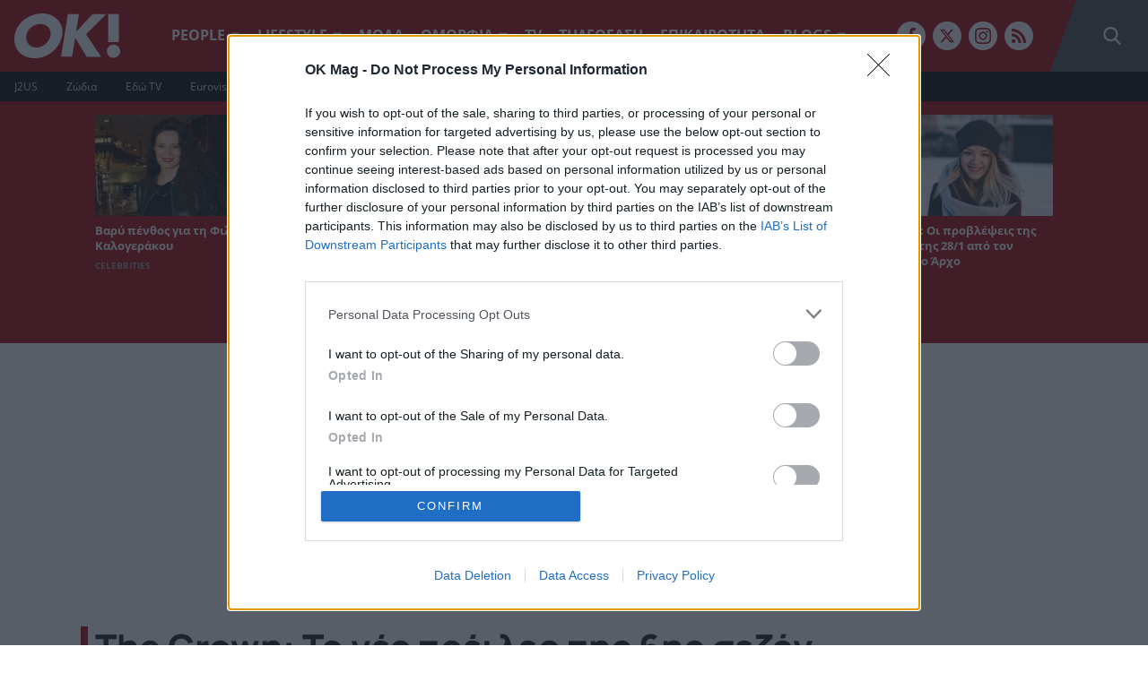

--- FILE ---
content_type: text/html; charset=UTF-8
request_url: https://www.okmag.gr/people/the-crown-to-neo-treiler-tis-6is-sezon-epikentronetai-sto-tragiko-telos-tis-prigkipissas-ntaiana/
body_size: 38401
content:
<!doctype html>
<html lang="el">
<head>
	<meta charset="UTF-8" />
	<meta name="viewport" content="width=device-width, initial-scale=1">

	<title>The Crown: Το νέο τρέιλερ της 6ης σεζόν επικεντρώνεται στο τραγικό τέλος της πριγκίπισσας Νταϊάνα</title>

	<link rel="preload" href="/wp-content/themes/okmag/public/dist/subset-OpenSans-Bold.woff2" as="font" type="font/woff2" crossorigin>
	<link rel="preload" href="/wp-content/themes/okmag/public/dist/subset-OpenSans-Regular.woff2" as="font" type="font/woff2" crossorigin>
	<link rel="preload" href="/wp-content/themes/okmag/public/dist/subset-Manrope-ExtraBold.woff2" as="font" type="font/woff2" crossorigin>
	
	<link rel="icon" type="image/png" href="/favicon-96x96.png" sizes="96x96" />
	<link rel="icon" type="image/svg+xml" href="/favicon.svg" />
	<link rel="shortcut icon" href="/favicon.ico" />
	<link rel="apple-touch-icon" sizes="180x180" href="/apple-touch-icon.png" />
	<meta name="apple-mobile-web-app-title" content="OK Magazine" />
	<link rel="manifest" href="/site.webmanifest" />

	<meta name="facebook-domain-verification" content="p4i6a7wmlbnglvdjj349kfed5dfmzv" />
	<meta name="google-site-verification" content="mPnPAF3m40p1phOeMroN48SlDp0tNqpOIBGFv16L_-U" />

	<meta name='robots' content='index, follow, max-image-preview:large, max-snippet:-1, max-video-preview:-1' />
	<style>img:is([sizes="auto" i], [sizes^="auto," i]) { contain-intrinsic-size: 3000px 1500px }</style>
	
	<!-- This site is optimized with the Yoast SEO plugin v26.1.1 - https://yoast.com/wordpress/plugins/seo/ -->
	<meta name="description" content="Το νέο τρέιλερ του Crown κυκλοφόρησε και μας δίνει μια ιδέα από τις τελευταίες ημέρες στη ζωή της πριγκίπισσας Νταϊάνα." />
	<link rel="canonical" href="https://www.okmag.gr/people/the-crown-to-neo-treiler-tis-6is-sezon-epikentronetai-sto-tragiko-telos-tis-prigkipissas-ntaiana/" />
	<meta property="og:locale" content="el_GR" />
	<meta property="og:type" content="article" />
	<meta property="og:title" content="The Crown: Το νέο τρέιλερ της 6ης σεζόν επικεντρώνεται στο τραγικό τέλος της πριγκίπισσας Νταϊάνα" />
	<meta property="og:description" content="Το νέο τρέιλερ του Crown κυκλοφόρησε και μας δίνει μια ιδέα από τις τελευταίες ημέρες στη ζωή της πριγκίπισσας Νταϊάνα." />
	<meta property="og:url" content="https://www.okmag.gr/people/the-crown-to-neo-treiler-tis-6is-sezon-epikentronetai-sto-tragiko-telos-tis-prigkipissas-ntaiana/" />
	<meta property="og:site_name" content="OK! Magazine" />
	<meta property="article:publisher" content="https://www.facebook.com/OKMagazineGreece/" />
	<meta property="article:published_time" content="2023-10-31T11:52:14+00:00" />
	<meta property="article:modified_time" content="2023-10-31T11:56:22+00:00" />
	<meta property="og:image" content="https://www.okmag.gr/image/s1200x630/fill/file/wp-content/uploads/2023/10/the-crown.jpg?socialShare" />
	<meta property="og:image:width" content="1200" />
	<meta property="og:image:height" content="675" />
	<meta property="og:image:type" content="image/jpeg" />
	<meta name="author" content="Νάνσυ Μητσοστέργιου" />
	<meta name="twitter:card" content="summary_large_image" />
	<meta name="twitter:creator" content="@okmaggr" />
	<meta name="twitter:site" content="@okmaggr" />
	<script type="application/ld+json" class="yoast-schema-graph">{"@context":"https://schema.org","@graph":[{"@type":"NewsArticle","@id":"https://www.okmag.gr/people/the-crown-to-neo-treiler-tis-6is-sezon-epikentronetai-sto-tragiko-telos-tis-prigkipissas-ntaiana/#article","isPartOf":{"@id":"https://www.okmag.gr/people/the-crown-to-neo-treiler-tis-6is-sezon-epikentronetai-sto-tragiko-telos-tis-prigkipissas-ntaiana/"},"author":{"name":"Νάνσυ Μητσοστέργιου","@id":"https://www.okmag.gr/#/schema/person/ebd6679493557bdbc4ed5c3dc3aa59db"},"headline":"The Crown: Το νέο τρέιλερ της 6ης σεζόν επικεντρώνεται στο τραγικό τέλος της πριγκίπισσας Νταϊάνα","datePublished":"2023-10-31T11:52:14+00:00","dateModified":"2023-10-31T11:56:22+00:00","mainEntityOfPage":{"@id":"https://www.okmag.gr/people/the-crown-to-neo-treiler-tis-6is-sezon-epikentronetai-sto-tragiko-telos-tis-prigkipissas-ntaiana/"},"wordCount":23,"publisher":{"@id":"https://www.okmag.gr/#organization"},"image":{"@id":"https://www.okmag.gr/people/the-crown-to-neo-treiler-tis-6is-sezon-epikentronetai-sto-tragiko-telos-tis-prigkipissas-ntaiana/#primaryimage"},"thumbnailUrl":"https://www.okmag.gr/wp-content/uploads/2023/10/the-crown.jpg","keywords":["THE CROWN","ΠΡΙΓΚΙΠΙΣΣΑ ΝΤΑΙΑΝΑ"],"articleSection":["People"],"inLanguage":"el"},{"@type":"WebPage","@id":"https://www.okmag.gr/people/the-crown-to-neo-treiler-tis-6is-sezon-epikentronetai-sto-tragiko-telos-tis-prigkipissas-ntaiana/","url":"https://www.okmag.gr/people/the-crown-to-neo-treiler-tis-6is-sezon-epikentronetai-sto-tragiko-telos-tis-prigkipissas-ntaiana/","name":"The Crown: Το νέο τρέιλερ της 6ης σεζόν επικεντρώνεται στο τραγικό τέλος της πριγκίπισσας Νταϊάνα","isPartOf":{"@id":"https://www.okmag.gr/#website"},"primaryImageOfPage":{"@id":"https://www.okmag.gr/people/the-crown-to-neo-treiler-tis-6is-sezon-epikentronetai-sto-tragiko-telos-tis-prigkipissas-ntaiana/#primaryimage"},"image":{"@id":"https://www.okmag.gr/people/the-crown-to-neo-treiler-tis-6is-sezon-epikentronetai-sto-tragiko-telos-tis-prigkipissas-ntaiana/#primaryimage"},"thumbnailUrl":"https://www.okmag.gr/wp-content/uploads/2023/10/the-crown.jpg","datePublished":"2023-10-31T11:52:14+00:00","dateModified":"2023-10-31T11:56:22+00:00","description":"Το νέο τρέιλερ του Crown κυκλοφόρησε και μας δίνει μια ιδέα από τις τελευταίες ημέρες στη ζωή της πριγκίπισσας Νταϊάνα.","breadcrumb":{"@id":"https://www.okmag.gr/people/the-crown-to-neo-treiler-tis-6is-sezon-epikentronetai-sto-tragiko-telos-tis-prigkipissas-ntaiana/#breadcrumb"},"inLanguage":"el","potentialAction":[{"@type":"ReadAction","target":["https://www.okmag.gr/people/the-crown-to-neo-treiler-tis-6is-sezon-epikentronetai-sto-tragiko-telos-tis-prigkipissas-ntaiana/"]}]},{"@type":"ImageObject","inLanguage":"el","@id":"https://www.okmag.gr/people/the-crown-to-neo-treiler-tis-6is-sezon-epikentronetai-sto-tragiko-telos-tis-prigkipissas-ntaiana/#primaryimage","url":"https://www.okmag.gr/wp-content/uploads/2023/10/the-crown.jpg","contentUrl":"https://www.okmag.gr/wp-content/uploads/2023/10/the-crown.jpg","width":1200,"height":675},{"@type":"BreadcrumbList","@id":"https://www.okmag.gr/people/the-crown-to-neo-treiler-tis-6is-sezon-epikentronetai-sto-tragiko-telos-tis-prigkipissas-ntaiana/#breadcrumb","itemListElement":[{"@type":"ListItem","position":1,"name":"Home","item":"https://www.okmag.gr/"},{"@type":"ListItem","position":2,"name":"People","item":"https://www.okmag.gr/people/"},{"@type":"ListItem","position":3,"name":"The Crown: Το νέο τρέιλερ της 6ης σεζόν επικεντρώνεται στο τραγικό τέλος της πριγκίπισσας Νταϊάνα"}]},{"@type":"WebSite","@id":"https://www.okmag.gr/#website","url":"https://www.okmag.gr/","name":"OK! Magazine","description":"OK Magazine","publisher":{"@id":"https://www.okmag.gr/#organization"},"alternateName":"OKMAG","potentialAction":[{"@type":"SearchAction","target":{"@type":"EntryPoint","urlTemplate":"https://www.okmag.gr/?s={search_term_string}"},"query-input":{"@type":"PropertyValueSpecification","valueRequired":true,"valueName":"search_term_string"}}],"inLanguage":"el"},{"@type":"Organization","@id":"https://www.okmag.gr/#organization","name":"OK! Magazine","alternateName":"OKMAG","url":"https://www.okmag.gr/","logo":{"@type":"ImageObject","inLanguage":"el","@id":"https://www.okmag.gr/#/schema/logo/image/","url":"https://www.okmag.gr/wp-content/uploads/2021/10/ok.png","contentUrl":"https://www.okmag.gr/wp-content/uploads/2021/10/ok.png","width":512,"height":512,"caption":"OK! Magazine"},"image":{"@id":"https://www.okmag.gr/#/schema/logo/image/"},"sameAs":["https://www.facebook.com/OKMagazineGreece/","https://x.com/okmaggr","https://www.instagram.com/okmag.gr/"]},{"@type":"Person","@id":"https://www.okmag.gr/#/schema/person/ebd6679493557bdbc4ed5c3dc3aa59db","name":"Νάνσυ Μητσοστέργιου","url":"https://www.okmag.gr/author/nansymits/"}]}</script>
	<!-- / Yoast SEO plugin. -->


<link rel='dns-prefetch' href='//www.okmag.gr' />
<script type="text/javascript">
/* <![CDATA[ */
window._wpemojiSettings = {"baseUrl":"https:\/\/s.w.org\/images\/core\/emoji\/16.0.1\/72x72\/","ext":".png","svgUrl":"https:\/\/s.w.org\/images\/core\/emoji\/16.0.1\/svg\/","svgExt":".svg","source":{"concatemoji":"https:\/\/www.okmag.gr\/wp-includes\/js\/wp-emoji-release.min.js?ver=6.8.3"}};
/*! This file is auto-generated */
!function(s,n){var o,i,e;function c(e){try{var t={supportTests:e,timestamp:(new Date).valueOf()};sessionStorage.setItem(o,JSON.stringify(t))}catch(e){}}function p(e,t,n){e.clearRect(0,0,e.canvas.width,e.canvas.height),e.fillText(t,0,0);var t=new Uint32Array(e.getImageData(0,0,e.canvas.width,e.canvas.height).data),a=(e.clearRect(0,0,e.canvas.width,e.canvas.height),e.fillText(n,0,0),new Uint32Array(e.getImageData(0,0,e.canvas.width,e.canvas.height).data));return t.every(function(e,t){return e===a[t]})}function u(e,t){e.clearRect(0,0,e.canvas.width,e.canvas.height),e.fillText(t,0,0);for(var n=e.getImageData(16,16,1,1),a=0;a<n.data.length;a++)if(0!==n.data[a])return!1;return!0}function f(e,t,n,a){switch(t){case"flag":return n(e,"\ud83c\udff3\ufe0f\u200d\u26a7\ufe0f","\ud83c\udff3\ufe0f\u200b\u26a7\ufe0f")?!1:!n(e,"\ud83c\udde8\ud83c\uddf6","\ud83c\udde8\u200b\ud83c\uddf6")&&!n(e,"\ud83c\udff4\udb40\udc67\udb40\udc62\udb40\udc65\udb40\udc6e\udb40\udc67\udb40\udc7f","\ud83c\udff4\u200b\udb40\udc67\u200b\udb40\udc62\u200b\udb40\udc65\u200b\udb40\udc6e\u200b\udb40\udc67\u200b\udb40\udc7f");case"emoji":return!a(e,"\ud83e\udedf")}return!1}function g(e,t,n,a){var r="undefined"!=typeof WorkerGlobalScope&&self instanceof WorkerGlobalScope?new OffscreenCanvas(300,150):s.createElement("canvas"),o=r.getContext("2d",{willReadFrequently:!0}),i=(o.textBaseline="top",o.font="600 32px Arial",{});return e.forEach(function(e){i[e]=t(o,e,n,a)}),i}function t(e){var t=s.createElement("script");t.src=e,t.defer=!0,s.head.appendChild(t)}"undefined"!=typeof Promise&&(o="wpEmojiSettingsSupports",i=["flag","emoji"],n.supports={everything:!0,everythingExceptFlag:!0},e=new Promise(function(e){s.addEventListener("DOMContentLoaded",e,{once:!0})}),new Promise(function(t){var n=function(){try{var e=JSON.parse(sessionStorage.getItem(o));if("object"==typeof e&&"number"==typeof e.timestamp&&(new Date).valueOf()<e.timestamp+604800&&"object"==typeof e.supportTests)return e.supportTests}catch(e){}return null}();if(!n){if("undefined"!=typeof Worker&&"undefined"!=typeof OffscreenCanvas&&"undefined"!=typeof URL&&URL.createObjectURL&&"undefined"!=typeof Blob)try{var e="postMessage("+g.toString()+"("+[JSON.stringify(i),f.toString(),p.toString(),u.toString()].join(",")+"));",a=new Blob([e],{type:"text/javascript"}),r=new Worker(URL.createObjectURL(a),{name:"wpTestEmojiSupports"});return void(r.onmessage=function(e){c(n=e.data),r.terminate(),t(n)})}catch(e){}c(n=g(i,f,p,u))}t(n)}).then(function(e){for(var t in e)n.supports[t]=e[t],n.supports.everything=n.supports.everything&&n.supports[t],"flag"!==t&&(n.supports.everythingExceptFlag=n.supports.everythingExceptFlag&&n.supports[t]);n.supports.everythingExceptFlag=n.supports.everythingExceptFlag&&!n.supports.flag,n.DOMReady=!1,n.readyCallback=function(){n.DOMReady=!0}}).then(function(){return e}).then(function(){var e;n.supports.everything||(n.readyCallback(),(e=n.source||{}).concatemoji?t(e.concatemoji):e.wpemoji&&e.twemoji&&(t(e.twemoji),t(e.wpemoji)))}))}((window,document),window._wpemojiSettings);
/* ]]> */
</script>
<style id='wp-emoji-styles-inline-css' type='text/css'>

	img.wp-smiley, img.emoji {
		display: inline !important;
		border: none !important;
		box-shadow: none !important;
		height: 1em !important;
		width: 1em !important;
		margin: 0 0.07em !important;
		vertical-align: -0.1em !important;
		background: none !important;
		padding: 0 !important;
	}
</style>
<style id='classic-theme-styles-inline-css' type='text/css'>
/*! This file is auto-generated */
.wp-block-button__link{color:#fff;background-color:#32373c;border-radius:9999px;box-shadow:none;text-decoration:none;padding:calc(.667em + 2px) calc(1.333em + 2px);font-size:1.125em}.wp-block-file__button{background:#32373c;color:#fff;text-decoration:none}
</style>
<style id='global-styles-inline-css' type='text/css'>
:root{--wp--preset--aspect-ratio--square: 1;--wp--preset--aspect-ratio--4-3: 4/3;--wp--preset--aspect-ratio--3-4: 3/4;--wp--preset--aspect-ratio--3-2: 3/2;--wp--preset--aspect-ratio--2-3: 2/3;--wp--preset--aspect-ratio--16-9: 16/9;--wp--preset--aspect-ratio--9-16: 9/16;--wp--preset--color--black: #000000;--wp--preset--color--cyan-bluish-gray: #abb8c3;--wp--preset--color--white: #ffffff;--wp--preset--color--pale-pink: #f78da7;--wp--preset--color--vivid-red: #cf2e2e;--wp--preset--color--luminous-vivid-orange: #ff6900;--wp--preset--color--luminous-vivid-amber: #fcb900;--wp--preset--color--light-green-cyan: #7bdcb5;--wp--preset--color--vivid-green-cyan: #00d084;--wp--preset--color--pale-cyan-blue: #8ed1fc;--wp--preset--color--vivid-cyan-blue: #0693e3;--wp--preset--color--vivid-purple: #9b51e0;--wp--preset--gradient--vivid-cyan-blue-to-vivid-purple: linear-gradient(135deg,rgba(6,147,227,1) 0%,rgb(155,81,224) 100%);--wp--preset--gradient--light-green-cyan-to-vivid-green-cyan: linear-gradient(135deg,rgb(122,220,180) 0%,rgb(0,208,130) 100%);--wp--preset--gradient--luminous-vivid-amber-to-luminous-vivid-orange: linear-gradient(135deg,rgba(252,185,0,1) 0%,rgba(255,105,0,1) 100%);--wp--preset--gradient--luminous-vivid-orange-to-vivid-red: linear-gradient(135deg,rgba(255,105,0,1) 0%,rgb(207,46,46) 100%);--wp--preset--gradient--very-light-gray-to-cyan-bluish-gray: linear-gradient(135deg,rgb(238,238,238) 0%,rgb(169,184,195) 100%);--wp--preset--gradient--cool-to-warm-spectrum: linear-gradient(135deg,rgb(74,234,220) 0%,rgb(151,120,209) 20%,rgb(207,42,186) 40%,rgb(238,44,130) 60%,rgb(251,105,98) 80%,rgb(254,248,76) 100%);--wp--preset--gradient--blush-light-purple: linear-gradient(135deg,rgb(255,206,236) 0%,rgb(152,150,240) 100%);--wp--preset--gradient--blush-bordeaux: linear-gradient(135deg,rgb(254,205,165) 0%,rgb(254,45,45) 50%,rgb(107,0,62) 100%);--wp--preset--gradient--luminous-dusk: linear-gradient(135deg,rgb(255,203,112) 0%,rgb(199,81,192) 50%,rgb(65,88,208) 100%);--wp--preset--gradient--pale-ocean: linear-gradient(135deg,rgb(255,245,203) 0%,rgb(182,227,212) 50%,rgb(51,167,181) 100%);--wp--preset--gradient--electric-grass: linear-gradient(135deg,rgb(202,248,128) 0%,rgb(113,206,126) 100%);--wp--preset--gradient--midnight: linear-gradient(135deg,rgb(2,3,129) 0%,rgb(40,116,252) 100%);--wp--preset--font-size--small: 13px;--wp--preset--font-size--medium: 20px;--wp--preset--font-size--large: 36px;--wp--preset--font-size--x-large: 42px;--wp--preset--spacing--20: 0.44rem;--wp--preset--spacing--30: 0.67rem;--wp--preset--spacing--40: 1rem;--wp--preset--spacing--50: 1.5rem;--wp--preset--spacing--60: 2.25rem;--wp--preset--spacing--70: 3.38rem;--wp--preset--spacing--80: 5.06rem;--wp--preset--shadow--natural: 6px 6px 9px rgba(0, 0, 0, 0.2);--wp--preset--shadow--deep: 12px 12px 50px rgba(0, 0, 0, 0.4);--wp--preset--shadow--sharp: 6px 6px 0px rgba(0, 0, 0, 0.2);--wp--preset--shadow--outlined: 6px 6px 0px -3px rgba(255, 255, 255, 1), 6px 6px rgba(0, 0, 0, 1);--wp--preset--shadow--crisp: 6px 6px 0px rgba(0, 0, 0, 1);}:where(.is-layout-flex){gap: 0.5em;}:where(.is-layout-grid){gap: 0.5em;}body .is-layout-flex{display: flex;}.is-layout-flex{flex-wrap: wrap;align-items: center;}.is-layout-flex > :is(*, div){margin: 0;}body .is-layout-grid{display: grid;}.is-layout-grid > :is(*, div){margin: 0;}:where(.wp-block-columns.is-layout-flex){gap: 2em;}:where(.wp-block-columns.is-layout-grid){gap: 2em;}:where(.wp-block-post-template.is-layout-flex){gap: 1.25em;}:where(.wp-block-post-template.is-layout-grid){gap: 1.25em;}.has-black-color{color: var(--wp--preset--color--black) !important;}.has-cyan-bluish-gray-color{color: var(--wp--preset--color--cyan-bluish-gray) !important;}.has-white-color{color: var(--wp--preset--color--white) !important;}.has-pale-pink-color{color: var(--wp--preset--color--pale-pink) !important;}.has-vivid-red-color{color: var(--wp--preset--color--vivid-red) !important;}.has-luminous-vivid-orange-color{color: var(--wp--preset--color--luminous-vivid-orange) !important;}.has-luminous-vivid-amber-color{color: var(--wp--preset--color--luminous-vivid-amber) !important;}.has-light-green-cyan-color{color: var(--wp--preset--color--light-green-cyan) !important;}.has-vivid-green-cyan-color{color: var(--wp--preset--color--vivid-green-cyan) !important;}.has-pale-cyan-blue-color{color: var(--wp--preset--color--pale-cyan-blue) !important;}.has-vivid-cyan-blue-color{color: var(--wp--preset--color--vivid-cyan-blue) !important;}.has-vivid-purple-color{color: var(--wp--preset--color--vivid-purple) !important;}.has-black-background-color{background-color: var(--wp--preset--color--black) !important;}.has-cyan-bluish-gray-background-color{background-color: var(--wp--preset--color--cyan-bluish-gray) !important;}.has-white-background-color{background-color: var(--wp--preset--color--white) !important;}.has-pale-pink-background-color{background-color: var(--wp--preset--color--pale-pink) !important;}.has-vivid-red-background-color{background-color: var(--wp--preset--color--vivid-red) !important;}.has-luminous-vivid-orange-background-color{background-color: var(--wp--preset--color--luminous-vivid-orange) !important;}.has-luminous-vivid-amber-background-color{background-color: var(--wp--preset--color--luminous-vivid-amber) !important;}.has-light-green-cyan-background-color{background-color: var(--wp--preset--color--light-green-cyan) !important;}.has-vivid-green-cyan-background-color{background-color: var(--wp--preset--color--vivid-green-cyan) !important;}.has-pale-cyan-blue-background-color{background-color: var(--wp--preset--color--pale-cyan-blue) !important;}.has-vivid-cyan-blue-background-color{background-color: var(--wp--preset--color--vivid-cyan-blue) !important;}.has-vivid-purple-background-color{background-color: var(--wp--preset--color--vivid-purple) !important;}.has-black-border-color{border-color: var(--wp--preset--color--black) !important;}.has-cyan-bluish-gray-border-color{border-color: var(--wp--preset--color--cyan-bluish-gray) !important;}.has-white-border-color{border-color: var(--wp--preset--color--white) !important;}.has-pale-pink-border-color{border-color: var(--wp--preset--color--pale-pink) !important;}.has-vivid-red-border-color{border-color: var(--wp--preset--color--vivid-red) !important;}.has-luminous-vivid-orange-border-color{border-color: var(--wp--preset--color--luminous-vivid-orange) !important;}.has-luminous-vivid-amber-border-color{border-color: var(--wp--preset--color--luminous-vivid-amber) !important;}.has-light-green-cyan-border-color{border-color: var(--wp--preset--color--light-green-cyan) !important;}.has-vivid-green-cyan-border-color{border-color: var(--wp--preset--color--vivid-green-cyan) !important;}.has-pale-cyan-blue-border-color{border-color: var(--wp--preset--color--pale-cyan-blue) !important;}.has-vivid-cyan-blue-border-color{border-color: var(--wp--preset--color--vivid-cyan-blue) !important;}.has-vivid-purple-border-color{border-color: var(--wp--preset--color--vivid-purple) !important;}.has-vivid-cyan-blue-to-vivid-purple-gradient-background{background: var(--wp--preset--gradient--vivid-cyan-blue-to-vivid-purple) !important;}.has-light-green-cyan-to-vivid-green-cyan-gradient-background{background: var(--wp--preset--gradient--light-green-cyan-to-vivid-green-cyan) !important;}.has-luminous-vivid-amber-to-luminous-vivid-orange-gradient-background{background: var(--wp--preset--gradient--luminous-vivid-amber-to-luminous-vivid-orange) !important;}.has-luminous-vivid-orange-to-vivid-red-gradient-background{background: var(--wp--preset--gradient--luminous-vivid-orange-to-vivid-red) !important;}.has-very-light-gray-to-cyan-bluish-gray-gradient-background{background: var(--wp--preset--gradient--very-light-gray-to-cyan-bluish-gray) !important;}.has-cool-to-warm-spectrum-gradient-background{background: var(--wp--preset--gradient--cool-to-warm-spectrum) !important;}.has-blush-light-purple-gradient-background{background: var(--wp--preset--gradient--blush-light-purple) !important;}.has-blush-bordeaux-gradient-background{background: var(--wp--preset--gradient--blush-bordeaux) !important;}.has-luminous-dusk-gradient-background{background: var(--wp--preset--gradient--luminous-dusk) !important;}.has-pale-ocean-gradient-background{background: var(--wp--preset--gradient--pale-ocean) !important;}.has-electric-grass-gradient-background{background: var(--wp--preset--gradient--electric-grass) !important;}.has-midnight-gradient-background{background: var(--wp--preset--gradient--midnight) !important;}.has-small-font-size{font-size: var(--wp--preset--font-size--small) !important;}.has-medium-font-size{font-size: var(--wp--preset--font-size--medium) !important;}.has-large-font-size{font-size: var(--wp--preset--font-size--large) !important;}.has-x-large-font-size{font-size: var(--wp--preset--font-size--x-large) !important;}
:where(.wp-block-post-template.is-layout-flex){gap: 1.25em;}:where(.wp-block-post-template.is-layout-grid){gap: 1.25em;}
:where(.wp-block-columns.is-layout-flex){gap: 2em;}:where(.wp-block-columns.is-layout-grid){gap: 2em;}
:root :where(.wp-block-pullquote){font-size: 1.5em;line-height: 1.6;}
</style>
<link rel='stylesheet' id='yop-public-css' href='https://www.okmag.gr/wp-content/plugins/yop-poll/public/assets/css/yop-poll-public-6.5.39.css?ver=6.8.3' type='text/css' media='all' />
<script type="text/javascript" src="https://www.okmag.gr/wp-includes/js/jquery/jquery.min.js?ver=3.7.1" id="jquery-core-js"></script>
<script type="text/javascript" src="https://www.okmag.gr/wp-includes/js/jquery/jquery-migrate.min.js?ver=3.4.1" id="jquery-migrate-js"></script>
<script type="text/javascript" id="yop-public-js-extra">
/* <![CDATA[ */
var objectL10n = {"yopPollParams":{"urlParams":{"ajax":"https:\/\/www.okmag.gr\/wp-admin\/admin-ajax.php","wpLogin":"https:\/\/www.okmag.gr\/wp-login.php?redirect_to=https%3A%2F%2Fwww.okmag.gr%2Fwp-admin%2Fadmin-ajax.php%3Faction%3Dyop_poll_record_wordpress_vote"},"apiParams":{"reCaptcha":{"siteKey":""},"reCaptchaV2Invisible":{"siteKey":""},"reCaptchaV3":{"siteKey":""},"hCaptcha":{"siteKey":""},"cloudflareTurnstile":{"siteKey":""}},"captchaParams":{"imgPath":"https:\/\/www.okmag.gr\/wp-content\/plugins\/yop-poll\/public\/assets\/img\/","url":"https:\/\/www.okmag.gr\/wp-content\/plugins\/yop-poll\/app.php","accessibilityAlt":"Sound icon","accessibilityTitle":"Accessibility option: listen to a question and answer it!","accessibilityDescription":"Type below the <strong>answer<\/strong> to what you hear. Numbers or words:","explanation":"Click or touch the <strong>ANSWER<\/strong>","refreshAlt":"Refresh\/reload icon","refreshTitle":"Refresh\/reload: get new images and accessibility option!"},"voteParams":{"invalidPoll":"Invalid Poll","noAnswersSelected":"No answer selected","minAnswersRequired":"At least {min_answers_allowed} answer(s) required","maxAnswersRequired":"A max of {max_answers_allowed} answer(s) accepted","noAnswerForOther":"No other answer entered","noValueForCustomField":"{custom_field_name} is required","tooManyCharsForCustomField":"Text for {custom_field_name} is too long","consentNotChecked":"You must agree to our terms and conditions","noCaptchaSelected":"Captcha is required","thankYou":"Thank you for your vote"},"resultsParams":{"singleVote":"vote","multipleVotes":"votes","singleAnswer":"answer","multipleAnswers":"answers"}}};
/* ]]> */
</script>
<script type="text/javascript" src="https://www.okmag.gr/wp-content/plugins/yop-poll/public/assets/js/yop-poll-public-6.5.39.min.js?ver=6.8.3" id="yop-public-js"></script>
<link rel="https://api.w.org/" href="https://www.okmag.gr/wp-json/" /><link rel="alternate" title="JSON" type="application/json" href="https://www.okmag.gr/wp-json/wp/v2/posts/370386" /><link rel="EditURI" type="application/rsd+xml" title="RSD" href="https://www.okmag.gr/xmlrpc.php?rsd" />
<link rel="alternate" title="oEmbed (JSON)" type="application/json+oembed" href="https://www.okmag.gr/wp-json/oembed/1.0/embed?url=https%3A%2F%2Fwww.okmag.gr%2Fpeople%2Fthe-crown-to-neo-treiler-tis-6is-sezon-epikentronetai-sto-tragiko-telos-tis-prigkipissas-ntaiana%2F" />
<link rel="alternate" title="oEmbed (XML)" type="text/xml+oembed" href="https://www.okmag.gr/wp-json/oembed/1.0/embed?url=https%3A%2F%2Fwww.okmag.gr%2Fpeople%2Fthe-crown-to-neo-treiler-tis-6is-sezon-epikentronetai-sto-tragiko-telos-tis-prigkipissas-ntaiana%2F&#038;format=xml" />
	
	<script>var GA_CODE='G-L76B8PJED9';</script>
	<script>var QUANTCAST_ID='MpzzLjRQgF-bh';</script>
			<script>
			const gtScript = document.createElement("script");
			gtScript.type = "text/javascript";
			gtScript.setAttribute("async", "true");
			gtScript.setAttribute("src", "https://www.googletagmanager.com/gtag/js?id=G-L76B8PJED9");
			document.documentElement.firstChild.appendChild(gtScript);
		</script>
		<script>
			window.dataLayer = window.dataLayer || [];
			function gtag(){window.dataLayer.push(arguments);}
			gtag('consent', 'default', {
				'ad_storage': 'denied',
				'ad_user_data': 'denied',
				'ad_personalization': 'denied',
				'analytics_storage': 'denied',
				'functionality_storage': 'denied',
				'personalization_storage': 'denied',
				'security_storage': 'denied'
			});
			gtag('js', new Date());
			gtag('config', 'G-L76B8PJED9');
			gtag('config', 'UA-202375823-1');
		</script>
	
	<script>(function(w,d,s,l,i){w[l]=w[l]||[];w[l].push({'gtm.start':
	new Date().getTime(),event:'gtm.js'});var f=d.getElementsByTagName(s)[0],
	j=d.createElement(s),dl=l!='dataLayer'?'&l='+l:'';j.async=true;j.src=
	'https://www.googletagmanager.com/gtm.js?id='+i+dl;f.parentNode.insertBefore(j,f);
	})(window,document,'script','dataLayer','GTM-MM2R2ML');
	</script>

	<script type="text/javascript">
		!function(){"use strict";function e(e){var t=!(arguments.length>1&&void 0!==arguments[1])||arguments[1],c=document.createElement("script");c.src=e,t?c.type="module":(c.async=!0,c.type="text/javascript",c.setAttribute("nomodule",""));var n=document.getElementsByTagName("script")[0];n.parentNode.insertBefore(c,n)}!function(t,c){!function(t,c,n){var a,o,r;n.accountId=c,null!==(a=t.marfeel)&&void 0!==a||(t.marfeel={}),null!==(o=(r=t.marfeel).cmd)&&void 0!==o||(r.cmd=[]),t.marfeel.config=n;var i="https://sdk.mrf.io/statics";e("".concat(i,"/marfeel-sdk.js?id=").concat(c),!0),e("".concat(i,"/marfeel-sdk.es5.js?id=").concat(c),!1)}(t,c,arguments.length>2&&void 0!==arguments[2]?arguments[2]:{})}(window,8028,{} /* Config */)}();
	</script>


	<script>window.SMTargeting = {"type":"post","id":370386,"name":"The Crown: Το νέο τρέιλερ της 6ης σεζόν επικεντρώνεται στο τραγικό τέλος της πριγκίπισσας Νταϊάνα","category":["People"]}</script>
	<script data-vendor="adweb" data-cmp-src="https://t.atmng.io/adweb/XDYhXnxQa.prod.js" async></script>
	
	<script defer data-vendor="googleads" data-cmp-src="https://www.googletagmanager.com/gtag/js?id=AW-332565514"></script>
	<script data-vendor="googleads" data-cmp-script="" type="text/template">
		window.dataLayer = window.dataLayer || [];
		function gtag(){dataLayer.push(arguments);}
		gtag('js', new Date());
		gtag('config', 'AW-332565514');
	</script>

	<script  data-vendor="facebookpixel" data-cmp-script="" type="text/template">
		!function(f,b,e,v,n,t,s)
		{if(f.fbq)return;n=f.fbq=function(){n.callMethod?
		n.callMethod.apply(n,arguments):n.queue.push(arguments)};
		if(!f._fbq)f._fbq=n;n.push=n;n.loaded=!0;n.version='2.0';
		n.queue=[];t=b.createElement(e);t.async=!0;
		t.src=v;s=b.getElementsByTagName(e)[0];
		s.parentNode.insertBefore(t,s)}(window, document,'script',
		'https://connect.facebook.net/en_US/fbevents.js');
		fbq('init', '788251872648650');
		fbq('track', 'PageView');
	</script>

	
	
	<style type="text/css">@use "sass:math";.fontTitle{font-family:Manrope;font-weight:700}:root{--blue:#007bff;--indigo:#6610f2;--purple:#6f42c1;--pink:#e83e8c;--red:#a20000;--orange:#fd7e14;--yellow:#ffc107;--green:#28a745;--teal:#20c997;--cyan:#17a2b8;--white:#fff;--gray:#626262;--gray-dark:#343a40;--primary:#a20000;--secondary:#626262;--success:#28a745;--info:#17a2b8;--warning:#ffc107;--danger:#a20000;--light:#979797;--dark:#343a40;--breakpoint-xs:0;--breakpoint-sm:765px;--breakpoint-md:768px;--breakpoint-lg:1200px;--breakpoint-xl:1300px;--font-family-sans-serif:"Open Sans",Arial,"Helvetica Neue","Noto Sans","Liberation Sans",sans-serif,"Apple Color Emoji","Segoe UI Emoji","Segoe UI Symbol","Noto Color Emoji";--font-family-monospace:SFMono-Regular,Menlo,Monaco,Consolas,"Liberation Mono","Courier New",monospace}*,:after,:before{box-sizing:border-box}html{font-family:sans-serif;line-height:1.15;-webkit-text-size-adjust:100%;-webkit-tap-highlight-color:rgba(0,0,0,0)}article,aside,figcaption,figure,footer,header,hgroup,main,nav,section{display:block}body{background-color:#fff;color:#141414;font-family:Open Sans,Arial,Helvetica Neue,Noto Sans,Liberation Sans,sans-serif,Apple Color Emoji,Segoe UI Emoji,Segoe UI Symbol,Noto Color Emoji;font-size:1rem;font-weight:400;line-height:1.5;margin:0;text-align:left}[tabindex="-1"]:focus:not(:focus-visible){outline:0!important}hr{box-sizing:content-box;height:0;overflow:visible}h1,h2,h3,h4,h5,h6{margin-bottom:.5rem;margin-top:0}p{margin-bottom:1rem;margin-top:0}abbr[data-original-title],abbr[title]{border-bottom:0;cursor:help;text-decoration:underline;text-decoration:underline dotted;text-decoration-skip-ink:none}address{font-style:normal;line-height:inherit}address,dl,ol,ul{margin-bottom:1rem}dl,ol,ul{margin-top:0}ol ol,ol ul,ul ol,ul ul{margin-bottom:0}dt{font-weight:700}dd{margin-bottom:.5rem;margin-left:0}blockquote{margin:0 0 1rem}b,strong{font-weight:bolder}small{font-size:80%}sub,sup{font-size:75%;line-height:0;position:relative;vertical-align:baseline}sub{bottom:-.25em}sup{top:-.5em}a{background-color:transparent;color:#a20000}a,a:hover{text-decoration:none}a:hover{color:#560000}a:not([href]):not([class]),a:not([href]):not([class]):hover{color:inherit;text-decoration:none}code,kbd,pre,samp{font-family:SFMono-Regular,Menlo,Monaco,Consolas,Liberation Mono,Courier New,monospace;font-size:1em}pre{margin-bottom:1rem;margin-top:0;overflow:auto;-ms-overflow-style:scrollbar}figure{margin:0 0 1rem}img{border-style:none}img,svg{vertical-align:middle}svg{overflow:hidden}table{border-collapse:collapse}caption{caption-side:bottom;color:#626262;padding-bottom:.75rem;padding-top:.75rem;text-align:left}th{text-align:inherit;text-align:-webkit-match-parent}label{display:inline-block;margin-bottom:.5rem}button{border-radius:0}button:focus:not(:focus-visible){outline:0}button,input,optgroup,select,textarea{font-family:inherit;font-size:inherit;line-height:inherit;margin:0}button,input{overflow:visible}button,select{text-transform:none}[role=button]{cursor:pointer}select{word-wrap:normal}[type=button],[type=reset],[type=submit],button{-webkit-appearance:button}[type=button]:not(:disabled),[type=reset]:not(:disabled),[type=submit]:not(:disabled),button:not(:disabled){cursor:pointer}[type=button]::-moz-focus-inner,[type=reset]::-moz-focus-inner,[type=submit]::-moz-focus-inner,button::-moz-focus-inner{border-style:none;padding:0}input[type=checkbox],input[type=radio]{box-sizing:border-box;padding:0}textarea{overflow:auto;resize:vertical}fieldset{border:0;margin:0;min-width:0;padding:0}legend{color:inherit;display:block;font-size:1.5rem;line-height:inherit;margin-bottom:.5rem;max-width:100%;padding:0;white-space:normal;width:100%}progress{vertical-align:baseline}[type=number]::-webkit-inner-spin-button,[type=number]::-webkit-outer-spin-button{height:auto}[type=search]{-webkit-appearance:none;outline-offset:-2px}[type=search]::-webkit-search-decoration{-webkit-appearance:none}::-webkit-file-upload-button{-webkit-appearance:button;font:inherit}output{display:inline-block}summary{cursor:pointer;display:list-item}template{display:none}[hidden]{display:none!important}.container,.container-fluid,.container-lg,.container-md,.container-sm,.container-xl{margin-left:auto;margin-right:auto;padding-left:16px;padding-right:16px;width:100%}@media(min-width:765px){.container,.container-sm{max-width:768px}}@media(min-width:768px){.container,.container-md,.container-sm{max-width:980px}}@media(min-width:1200px){.container,.container-lg,.container-md,.container-sm{max-width:1100px}}@media(min-width:1300px){.container,.container-lg,.container-md,.container-sm,.container-xl{max-width:1280px}}.row{display:flex;flex-wrap:wrap;margin-left:-16px;margin-right:-16px}.no-gutters{margin-left:0;margin-right:0}.no-gutters>.col,.no-gutters>[class*=col-]{padding-left:0;padding-right:0}.col,.col-1,.col-10,.col-11,.col-12,.col-2,.col-3,.col-4,.col-5,.col-6,.col-7,.col-8,.col-9,.col-auto,.col-lg,.col-lg-1,.col-lg-10,.col-lg-11,.col-lg-12,.col-lg-2,.col-lg-3,.col-lg-4,.col-lg-5,.col-lg-6,.col-lg-7,.col-lg-8,.col-lg-9,.col-lg-auto,.col-md,.col-md-1,.col-md-10,.col-md-11,.col-md-12,.col-md-2,.col-md-3,.col-md-4,.col-md-5,.col-md-6,.col-md-7,.col-md-8,.col-md-9,.col-md-auto,.col-sm,.col-sm-1,.col-sm-10,.col-sm-11,.col-sm-12,.col-sm-2,.col-sm-3,.col-sm-4,.col-sm-5,.col-sm-6,.col-sm-7,.col-sm-8,.col-sm-9,.col-sm-auto,.col-xl,.col-xl-1,.col-xl-10,.col-xl-11,.col-xl-12,.col-xl-2,.col-xl-3,.col-xl-4,.col-xl-5,.col-xl-6,.col-xl-7,.col-xl-8,.col-xl-9,.col-xl-auto{padding-left:16px;padding-right:16px;position:relative;width:100%}.col{flex-basis:0;flex-grow:1;max-width:100%}.row-cols-1>*{flex:0 0 100%;max-width:100%}.row-cols-2>*{flex:0 0 50%;max-width:50%}.row-cols-3>*{flex:0 0 33.3333333333%;max-width:33.3333333333%}.row-cols-4>*{flex:0 0 25%;max-width:25%}.row-cols-5>*{flex:0 0 20%;max-width:20%}.row-cols-6>*{flex:0 0 16.6666666667%;max-width:16.6666666667%}.col-auto{flex:0 0 auto;max-width:100%;width:auto}.col-1{flex:0 0 8.33333333%;max-width:8.33333333%}.col-2{flex:0 0 16.66666667%;max-width:16.66666667%}.col-3{flex:0 0 25%;max-width:25%}.col-4{flex:0 0 33.33333333%;max-width:33.33333333%}.col-5{flex:0 0 41.66666667%;max-width:41.66666667%}.col-6{flex:0 0 50%;max-width:50%}.col-7{flex:0 0 58.33333333%;max-width:58.33333333%}.col-8{flex:0 0 66.66666667%;max-width:66.66666667%}.col-9{flex:0 0 75%;max-width:75%}.col-10{flex:0 0 83.33333333%;max-width:83.33333333%}.col-11{flex:0 0 91.66666667%;max-width:91.66666667%}.col-12{flex:0 0 100%;max-width:100%}.order-first{order:-1}.order-last{order:13}.order-0{order:0}.order-1{order:1}.order-2{order:2}.order-3{order:3}.order-4{order:4}.order-5{order:5}.order-6{order:6}.order-7{order:7}.order-8{order:8}.order-9{order:9}.order-10{order:10}.order-11{order:11}.order-12{order:12}.offset-1{margin-left:8.33333333%}.offset-2{margin-left:16.66666667%}.offset-3{margin-left:25%}.offset-4{margin-left:33.33333333%}.offset-5{margin-left:41.66666667%}.offset-6{margin-left:50%}.offset-7{margin-left:58.33333333%}.offset-8{margin-left:66.66666667%}.offset-9{margin-left:75%}.offset-10{margin-left:83.33333333%}.offset-11{margin-left:91.66666667%}@media(min-width:765px){.col-sm{flex-basis:0;flex-grow:1;max-width:100%}.row-cols-sm-1>*{flex:0 0 100%;max-width:100%}.row-cols-sm-2>*{flex:0 0 50%;max-width:50%}.row-cols-sm-3>*{flex:0 0 33.3333333333%;max-width:33.3333333333%}.row-cols-sm-4>*{flex:0 0 25%;max-width:25%}.row-cols-sm-5>*{flex:0 0 20%;max-width:20%}.row-cols-sm-6>*{flex:0 0 16.6666666667%;max-width:16.6666666667%}.col-sm-auto{flex:0 0 auto;max-width:100%;width:auto}.col-sm-1{flex:0 0 8.33333333%;max-width:8.33333333%}.col-sm-2{flex:0 0 16.66666667%;max-width:16.66666667%}.col-sm-3{flex:0 0 25%;max-width:25%}.col-sm-4{flex:0 0 33.33333333%;max-width:33.33333333%}.col-sm-5{flex:0 0 41.66666667%;max-width:41.66666667%}.col-sm-6{flex:0 0 50%;max-width:50%}.col-sm-7{flex:0 0 58.33333333%;max-width:58.33333333%}.col-sm-8{flex:0 0 66.66666667%;max-width:66.66666667%}.col-sm-9{flex:0 0 75%;max-width:75%}.col-sm-10{flex:0 0 83.33333333%;max-width:83.33333333%}.col-sm-11{flex:0 0 91.66666667%;max-width:91.66666667%}.col-sm-12{flex:0 0 100%;max-width:100%}.order-sm-first{order:-1}.order-sm-last{order:13}.order-sm-0{order:0}.order-sm-1{order:1}.order-sm-2{order:2}.order-sm-3{order:3}.order-sm-4{order:4}.order-sm-5{order:5}.order-sm-6{order:6}.order-sm-7{order:7}.order-sm-8{order:8}.order-sm-9{order:9}.order-sm-10{order:10}.order-sm-11{order:11}.order-sm-12{order:12}.offset-sm-0{margin-left:0}.offset-sm-1{margin-left:8.33333333%}.offset-sm-2{margin-left:16.66666667%}.offset-sm-3{margin-left:25%}.offset-sm-4{margin-left:33.33333333%}.offset-sm-5{margin-left:41.66666667%}.offset-sm-6{margin-left:50%}.offset-sm-7{margin-left:58.33333333%}.offset-sm-8{margin-left:66.66666667%}.offset-sm-9{margin-left:75%}.offset-sm-10{margin-left:83.33333333%}.offset-sm-11{margin-left:91.66666667%}}@media(min-width:768px){.col-md{flex-basis:0;flex-grow:1;max-width:100%}.row-cols-md-1>*{flex:0 0 100%;max-width:100%}.row-cols-md-2>*{flex:0 0 50%;max-width:50%}.row-cols-md-3>*{flex:0 0 33.3333333333%;max-width:33.3333333333%}.row-cols-md-4>*{flex:0 0 25%;max-width:25%}.row-cols-md-5>*{flex:0 0 20%;max-width:20%}.row-cols-md-6>*{flex:0 0 16.6666666667%;max-width:16.6666666667%}.col-md-auto{flex:0 0 auto;max-width:100%;width:auto}.col-md-1{flex:0 0 8.33333333%;max-width:8.33333333%}.col-md-2{flex:0 0 16.66666667%;max-width:16.66666667%}.col-md-3{flex:0 0 25%;max-width:25%}.col-md-4{flex:0 0 33.33333333%;max-width:33.33333333%}.col-md-5{flex:0 0 41.66666667%;max-width:41.66666667%}.col-md-6{flex:0 0 50%;max-width:50%}.col-md-7{flex:0 0 58.33333333%;max-width:58.33333333%}.col-md-8{flex:0 0 66.66666667%;max-width:66.66666667%}.col-md-9{flex:0 0 75%;max-width:75%}.col-md-10{flex:0 0 83.33333333%;max-width:83.33333333%}.col-md-11{flex:0 0 91.66666667%;max-width:91.66666667%}.col-md-12{flex:0 0 100%;max-width:100%}.order-md-first{order:-1}.order-md-last{order:13}.order-md-0{order:0}.order-md-1{order:1}.order-md-2{order:2}.order-md-3{order:3}.order-md-4{order:4}.order-md-5{order:5}.order-md-6{order:6}.order-md-7{order:7}.order-md-8{order:8}.order-md-9{order:9}.order-md-10{order:10}.order-md-11{order:11}.order-md-12{order:12}.offset-md-0{margin-left:0}.offset-md-1{margin-left:8.33333333%}.offset-md-2{margin-left:16.66666667%}.offset-md-3{margin-left:25%}.offset-md-4{margin-left:33.33333333%}.offset-md-5{margin-left:41.66666667%}.offset-md-6{margin-left:50%}.offset-md-7{margin-left:58.33333333%}.offset-md-8{margin-left:66.66666667%}.offset-md-9{margin-left:75%}.offset-md-10{margin-left:83.33333333%}.offset-md-11{margin-left:91.66666667%}}@media(min-width:1200px){.col-lg{flex-basis:0;flex-grow:1;max-width:100%}.row-cols-lg-1>*{flex:0 0 100%;max-width:100%}.row-cols-lg-2>*{flex:0 0 50%;max-width:50%}.row-cols-lg-3>*{flex:0 0 33.3333333333%;max-width:33.3333333333%}.row-cols-lg-4>*{flex:0 0 25%;max-width:25%}.row-cols-lg-5>*{flex:0 0 20%;max-width:20%}.row-cols-lg-6>*{flex:0 0 16.6666666667%;max-width:16.6666666667%}.col-lg-auto{flex:0 0 auto;max-width:100%;width:auto}.col-lg-1{flex:0 0 8.33333333%;max-width:8.33333333%}.col-lg-2{flex:0 0 16.66666667%;max-width:16.66666667%}.col-lg-3{flex:0 0 25%;max-width:25%}.col-lg-4{flex:0 0 33.33333333%;max-width:33.33333333%}.col-lg-5{flex:0 0 41.66666667%;max-width:41.66666667%}.col-lg-6{flex:0 0 50%;max-width:50%}.col-lg-7{flex:0 0 58.33333333%;max-width:58.33333333%}.col-lg-8{flex:0 0 66.66666667%;max-width:66.66666667%}.col-lg-9{flex:0 0 75%;max-width:75%}.col-lg-10{flex:0 0 83.33333333%;max-width:83.33333333%}.col-lg-11{flex:0 0 91.66666667%;max-width:91.66666667%}.col-lg-12{flex:0 0 100%;max-width:100%}.order-lg-first{order:-1}.order-lg-last{order:13}.order-lg-0{order:0}.order-lg-1{order:1}.order-lg-2{order:2}.order-lg-3{order:3}.order-lg-4{order:4}.order-lg-5{order:5}.order-lg-6{order:6}.order-lg-7{order:7}.order-lg-8{order:8}.order-lg-9{order:9}.order-lg-10{order:10}.order-lg-11{order:11}.order-lg-12{order:12}.offset-lg-0{margin-left:0}.offset-lg-1{margin-left:8.33333333%}.offset-lg-2{margin-left:16.66666667%}.offset-lg-3{margin-left:25%}.offset-lg-4{margin-left:33.33333333%}.offset-lg-5{margin-left:41.66666667%}.offset-lg-6{margin-left:50%}.offset-lg-7{margin-left:58.33333333%}.offset-lg-8{margin-left:66.66666667%}.offset-lg-9{margin-left:75%}.offset-lg-10{margin-left:83.33333333%}.offset-lg-11{margin-left:91.66666667%}}@media(min-width:1300px){.col-xl{flex-basis:0;flex-grow:1;max-width:100%}.row-cols-xl-1>*{flex:0 0 100%;max-width:100%}.row-cols-xl-2>*{flex:0 0 50%;max-width:50%}.row-cols-xl-3>*{flex:0 0 33.3333333333%;max-width:33.3333333333%}.row-cols-xl-4>*{flex:0 0 25%;max-width:25%}.row-cols-xl-5>*{flex:0 0 20%;max-width:20%}.row-cols-xl-6>*{flex:0 0 16.6666666667%;max-width:16.6666666667%}.col-xl-auto{flex:0 0 auto;max-width:100%;width:auto}.col-xl-1{flex:0 0 8.33333333%;max-width:8.33333333%}.col-xl-2{flex:0 0 16.66666667%;max-width:16.66666667%}.col-xl-3{flex:0 0 25%;max-width:25%}.col-xl-4{flex:0 0 33.33333333%;max-width:33.33333333%}.col-xl-5{flex:0 0 41.66666667%;max-width:41.66666667%}.col-xl-6{flex:0 0 50%;max-width:50%}.col-xl-7{flex:0 0 58.33333333%;max-width:58.33333333%}.col-xl-8{flex:0 0 66.66666667%;max-width:66.66666667%}.col-xl-9{flex:0 0 75%;max-width:75%}.col-xl-10{flex:0 0 83.33333333%;max-width:83.33333333%}.col-xl-11{flex:0 0 91.66666667%;max-width:91.66666667%}.col-xl-12{flex:0 0 100%;max-width:100%}.order-xl-first{order:-1}.order-xl-last{order:13}.order-xl-0{order:0}.order-xl-1{order:1}.order-xl-2{order:2}.order-xl-3{order:3}.order-xl-4{order:4}.order-xl-5{order:5}.order-xl-6{order:6}.order-xl-7{order:7}.order-xl-8{order:8}.order-xl-9{order:9}.order-xl-10{order:10}.order-xl-11{order:11}.order-xl-12{order:12}.offset-xl-0{margin-left:0}.offset-xl-1{margin-left:8.33333333%}.offset-xl-2{margin-left:16.66666667%}.offset-xl-3{margin-left:25%}.offset-xl-4{margin-left:33.33333333%}.offset-xl-5{margin-left:41.66666667%}.offset-xl-6{margin-left:50%}.offset-xl-7{margin-left:58.33333333%}.offset-xl-8{margin-left:66.66666667%}.offset-xl-9{margin-left:75%}.offset-xl-10{margin-left:83.33333333%}.offset-xl-11{margin-left:91.66666667%}}@font-face{font-display:swap;font-family:Open Sans;font-style:normal;font-weight:700;src:url(/wp-content/themes/okmag/public/dist/subset-OpenSans-Bold.woff2) format("woff2")}@font-face{font-display:swap;font-family:Open Sans;font-style:normal;font-weight:400;src:url(/wp-content/themes/okmag/public/dist/subset-OpenSans-Regular.woff2) format("woff2")}@font-face{font-display:swap;font-family:Manrope;font-style:normal;font-weight:700;src:url(/wp-content/themes/okmag/public/dist/subset-Manrope-ExtraBold.woff2) format("woff2")}.tippy-box[data-animation=fade][data-state=hidden]{opacity:0}[data-tippy-root]{max-width:calc(100vw - 10px)}.tippy-box{background-color:#fff;color:#fff;outline:0;position:relative;transition-property:transform,visibility,opacity}.tippy-box[data-placement^=top]>.tippy-arrow{bottom:0}.tippy-box[data-placement^=top]>.tippy-arrow:before{border-top-color:initial;border-width:8px 8px 0;bottom:-7px;left:0;transform-origin:center top}.tippy-box[data-placement^=bottom]>.tippy-arrow{top:0}.tippy-box[data-placement^=bottom]>.tippy-arrow:before{border-bottom-color:initial;border-width:0 8px 8px;left:0;top:-7px;transform-origin:center bottom}.tippy-box[data-placement^=left]>.tippy-arrow{right:0}.tippy-box[data-placement^=left]>.tippy-arrow:before{border-left-color:initial;border-width:8px 0 8px 8px;right:-7px;transform-origin:center left}.tippy-box[data-placement^=right]>.tippy-arrow{left:0}.tippy-box[data-placement^=right]>.tippy-arrow:before{border-right-color:initial;border-width:8px 8px 8px 0;left:-7px;transform-origin:center right}.tippy-box[data-inertia][data-state=visible]{transition-timing-function:cubic-bezier(.54,1.5,.38,1.11)}.tippy-arrow{color:#fff;height:16px;width:16px}.tippy-arrow:before{border-color:transparent;border-style:solid;content:"";position:absolute}.tippy-content{min-width:8rem;padding:0 5px;position:relative;z-index:1}.tippy-box[data-theme~=red]{background-color:#a20000;color:#fff}.tippy-box[data-theme~=red] .tippy-content{border-radius:4px;min-width:6rem;padding:1rem;position:relative;z-index:1}.tippy-box[data-theme~=red] .tippy-arrow{color:#a20000;height:16px;width:16px}body{position:relative}body #contentBlocker{background:rgba(0,0,0,.8);height:100%;left:0;opacity:0;pointer-events:none;position:fixed;top:0;transition:opacity .35s;visibility:hidden;width:100%;z-index:901}.svgIcon>svg{height:100%}.imgRatio,.svgIcon>svg{display:block;width:100%}.imgRatio{background:#e9ecef;overflow:hidden;padding-bottom:60%;position:relative}.imgRatio.black{background:#000}.imgRatio.square{padding-bottom:100%}.imgRatio>iframe,.imgRatio>img{color:#e9ecef;height:100%;left:0;object-fit:cover;position:absolute;top:0;width:100%}.imgRatio>.formatIcon{bottom:1rem;height:2.5rem;line-height:0;position:absolute;right:1rem;width:2.5rem;fill:#fff;background:#fff;border-radius:2.5rem}.imgRatio>.formatIcon>svg{left:50%;position:absolute;top:50%;transform:translateX(-50%) translateY(-50%);fill:#a20000;height:1.25rem;width:1.25rem}.imgRatio>.formatIcon.video>svg{height:1.1rem;width:1.1rem}::selection{background:#a20000;color:#fff}.categoryPill{background:#a20000;color:#fff;display:block;font-family:Manrope;font-weight:700;padding:.5rem 1.5rem;text-align:center;transition:opacity .35s}@media(min-width:1200px){.categoryPill:hover{color:#fff;opacity:.7}}.inlineLogo{display:block;height:2rem;width:2.5rem}.mb-1{margin-bottom:1rem}.mb-2{margin-bottom:2rem}#wpadminbar{position:fixed!important}@media(min-width:768px){.hidden-md{display:none}}@media(min-width:1200px){.hidden-lg{display:none}}.visible-md{display:none}@media(min-width:768px){.visible-md{display:block}}.visible-lg{display:none}@media(min-width:1200px){.visible-lg{display:block}}.qc-cmp2-persistent-link{background-color:#a20000!important;font-size:12px}.qc-cmp2-persistent-link:active,.qc-cmp2-persistent-link:focus{outline:0 none}.qc-cmp2-persistent-link:hover{color:#fff;opacity:.8}.blockLatestIssue .coverCnt{display:block}.blockLatestIssue .coverCnt>img{display:block;max-width:300px;width:100%}.aricleFeedBlock{display:block;margin-bottom:32px}.aricleFeedBlock.small .article .title{font-size:.8rem;line-height:1.2}.aricleFeedBlock.small .info .category{display:none}.aricleFeedBlock .article .imgRatio{margin-bottom:.5rem;position:relative;transition:opacity .35s}.aricleFeedBlock .article .title{color:#141414;font-size:1.1rem;font-weight:700;line-height:1.3;transition:color .35s}@media(min-width:1200px){.aricleFeedBlock .article:hover .imgRatio{opacity:.7}.aricleFeedBlock .article:hover .title{color:#a20000}}.aricleFeedBlock .info .category{color:#979797;font-size:.625rem;font-weight:700;text-transform:uppercase;transition:color .35s}@media(min-width:1200px){.aricleFeedBlock .info .category:hover{color:#a20000}}.articleFeedList .article{display:block;margin-bottom:1rem}.articleFeedList .article .imgRatio{margin-bottom:.5rem;position:relative}.articleFeedList .article .title{color:#141414;font-size:1rem;font-weight:700;line-height:1.3;transition:color .35s}@media(min-width:1200px){.articleFeedList .article:hover .imgRatio{opacity:.7}.articleFeedList .article:hover .title{color:#a20000}}.whatsHot{background:#fff0f0;padding:1rem}.whatsHot h2{color:#a20000}.whatsHot .articlesList .hotArticle{align-items:flex-start;display:flex;flex-flow:row nowrap;margin-bottom:1rem}.whatsHot .articlesList .hotArticle .numCnt{width:2rem}.whatsHot .articlesList .hotArticle .numCnt .idx{align-items:center;background:#a20000;border-radius:2rem;color:#fff;display:flex;font-size:.8rem;height:1.5rem;justify-content:center;line-height:0;transition:background .35s;width:1.5rem}.whatsHot .articlesList .hotArticle .cnt{display:flex;flex:1}.whatsHot .articlesList .hotArticle .cnt .imgRatioCnt{transition:opacity .35s;width:35%}.whatsHot .articlesList .hotArticle .cnt .title{color:#000;flex:1;font-family:Manrope;font-size:.875rem;font-weight:700;line-height:1.2;margin-left:.5rem;transition:color .35s}.whatsHot .articlesList .hotArticle.first .cnt{flex-flow:column nowrap}.whatsHot .articlesList .hotArticle.first .cnt .imgRatioCnt{margin-bottom:.5rem;width:100%}.whatsHot .articlesList .hotArticle.first .cnt .title{font-size:1rem;line-height:1.3;margin-left:0}@media(min-width:1200px){.whatsHot .articlesList .hotArticle:hover .idx{background:#343a40}.whatsHot .articlesList .hotArticle:hover .cnt .imgRatioCnt{opacity:.7}.whatsHot .articlesList .hotArticle:hover .cnt .title{color:#a20000}}.sidebarFeed h2{color:#000}.eng_top_ww_widget .eng_ww_title{display:none}.lnkAllNewsCnt{text-align:center}.lnkAllNewsCnt>a{background:rgba(162,0,0,0);border:1px solid #a20000;color:#a20000;display:inline-block;padding:7px 2rem;text-decoration:none}@media(min-width:1200px){.lnkAllNewsCnt>a{transition:background .35s,color .35s}.lnkAllNewsCnt>a:hover{background:#a20000;color:#fff}}body{padding-top:114px}@media(min-width:768px){body{padding-top:124px}}@media(min-width:1200px){body{padding-top:144px}}body.admin-bar{padding-top:128px}@media(min-width:768px){body.admin-bar{padding-top:124px}}@media(min-width:1200px){body.admin-bar{padding-top:144px}}body.admin-bar .siteHeader{top:46px}@media(min-width:768px){body.admin-bar .siteHeader{top:32px}}.sidebarAmSlot{display:none;margin-bottom:2rem;min-height:700px;position:relative}.sidebarAmSlot:last-child{margin-bottom:0}@media(min-width:768px){.sidebarAmSlot{display:block;flex:1}}.sidebarAmSlot .sticky{min-height:250px;min-width:300px;position:sticky;top:96px}.billboardCnt{display:none}@media(min-width:768px){.billboardCnt{display:block;margin-bottom:2rem;min-height:250px;position:relative}}.stickyMobile{background:#fff;bottom:0;display:block;left:0;position:fixed;right:0;z-index:890}@media(min-width:768px){.stickyMobile{display:none}}.inArticleRead{margin-bottom:2rem;margin-left:-1rem;margin-right:-1rem;min-height:600px;position:relative}.inArticleRead:last-child{margin-bottom:0}.inArticleRead .sticky{min-height:250px;min-width:300px;position:sticky;top:98px}@media(min-width:1200px){.inArticleRead .sticky{top:128px}}.inArticleRead1x1{margin-bottom:2rem;position:relative}.siteHeader{background:#a20000;flex-flow:column nowrap;justify-content:center;left:0;position:fixed;top:0;z-index:900}.siteHeader,.siteHeader .siteHeaderTop{align-items:center;display:flex;width:100%}.siteHeader .siteHeaderTop{flex-flow:row nowrap;height:50px;justify-content:space-between;margin-left:auto;margin-right:auto;max-width:1280px;padding-left:16px;padding-right:16px;position:relative}@media(min-width:768px){.siteHeader .siteHeaderTop{height:60px}}@media(min-width:1200px){.siteHeader .siteHeaderTop{height:80px}}.siteHeader .siteHeaderTop .logoCnt{align-items:center;display:flex}.siteHeader .siteHeaderTop .logoCnt .lnkMobileMenu{display:block;height:2rem;width:2rem;fill:#fff;padding:7px}.siteHeader .siteHeaderTop .logoCnt .lnkMobileMenu+.logo{margin-left:1rem}@media(min-width:1200px){.siteHeader .siteHeaderTop .logoCnt .lnkMobileMenu{display:none}.siteHeader .siteHeaderTop .logoCnt .lnkMobileMenu+.logo{margin-left:0}}.siteHeader .siteHeaderTop .logoCnt .logo{display:block;position:relative;fill:#fff;height:30px;isolation:isolate;width:70.6534090909px}@media(min-width:768px){.siteHeader .siteHeaderTop .logoCnt .logo{height:50px;width:94.2045454545px}}@media(min-width:1200px){.siteHeader .siteHeaderTop .logoCnt .logo{height:50px;width:117.7556818182px}}.siteHeader .siteHeaderTop .mainMenuCnt{display:none;flex:1}@media(min-width:1200px){.siteHeader .siteHeaderTop .mainMenuCnt{display:block;margin-left:3rem}}.siteHeader .siteHeaderTop .mainMenuCnt .mainMenu{align-items:center;color:#fff;display:flex;list-style:none;margin:0;padding:0}.siteHeader .siteHeaderTop .mainMenuCnt .mainMenu>li{margin:0 .6rem;padding:0;position:relative}.siteHeader .siteHeaderTop .mainMenuCnt .mainMenu>li.menu-item-has-children{padding-right:1rem;position:relative}.siteHeader .siteHeaderTop .mainMenuCnt .mainMenu>li.menu-item-has-children:after{border-left:.3rem solid transparent;border-right:.3rem solid transparent;border-top:.3rem solid #fff;content:"";display:block;height:.4rem;margin-bottom:.2rem;margin-left:.5rem;position:absolute;right:0;top:50%;transform:translateY(-50%);width:.4rem}.siteHeader .siteHeaderTop .mainMenuCnt .mainMenu>li a{color:#fff;font-size:1rem;font-weight:600;text-transform:uppercase}.siteHeader .siteHeaderTop .mainMenuCnt .mainMenu>li ul{display:none}.siteHeader .siteHeaderTop .rightSideCnt{display:flex;flex-flow:row nowrap;margin-right:3.5rem}@media(min-width:1200px){.siteHeader .siteHeaderTop .rightSideCnt{margin-right:7rem}}.siteHeader .siteHeaderTop .rightSideCnt .socialIcons{display:flex;flex-flow:row nowrap}.siteHeader .siteHeaderTop .rightSideCnt .socialIcons>a{background:#fff;display:block;height:2rem;padding:7px;width:2rem;fill:#a20000;border-radius:100%;transition:opacity .35s,fill .35s}.siteHeader .siteHeaderTop .rightSideCnt .socialIcons>a+a{margin-left:.5rem}@media(min-width:1200px){.siteHeader .siteHeaderTop .rightSideCnt .socialIcons>a:hover{opacity:.8;fill:#000}}.siteHeader .siteHeaderTop .search{align-items:center;background:#494949;display:flex;flex-flow:column nowrap;height:100%;justify-content:center;position:absolute;right:0;top:0;width:2.5rem}@media(min-width:1200px){.siteHeader .siteHeaderTop .search{width:5rem}}.siteHeader .siteHeaderTop .search>a{display:block;height:2rem;position:relative;width:2rem;z-index:2;fill:#fff;padding:6px;transition:fill .35s}@media(min-width:1200px){.siteHeader .siteHeaderTop .search>a:hover{fill:#a20000}}.siteHeader .siteHeaderTop .search:before{background:#494949;content:"";height:100%;left:0;position:absolute;top:0;transform:skew(340deg);transform-origin:100% 0;width:2rem;z-index:0}.siteHeader .siteHeaderTop .search:after{background:#494949;content:"";height:100%;left:0;position:absolute;top:0;transform-origin:100% 0;width:50vw;z-index:0}.siteHeader .headerHotTopics{background:#000;width:100%}.siteHeader .headerHotTopics .hotTopicsMenuCnt{margin-left:auto;margin-right:auto;max-width:1280px;padding:.25rem 16px .3333333333rem;width:100%}.siteHeader .headerHotTopics .hotTopicsMenuCnt .hotTopicsMenu{align-items:center;display:flex;flex-flow:row nowrap;list-style:none;margin:0;min-height:0;min-width:0;overflow:auto;padding:0;width:100%}@media(min-width:768px){.siteHeader .headerHotTopics .hotTopicsMenuCnt .hotTopicsMenu{overflow:hidden}}.siteHeader .headerHotTopics .hotTopicsMenuCnt .hotTopicsMenu.dragging li>a{pointer-events:none}.siteHeader .headerHotTopics .hotTopicsMenuCnt .hotTopicsMenu li{user-select:none}.siteHeader .headerHotTopics .hotTopicsMenuCnt .hotTopicsMenu li>a{color:#ced4da;font-family:Open Sans;font-size:.75rem;font-weight:300;line-height:1;padding:0 1rem;transition:color .35s;white-space:nowrap}@media(min-width:1200px){.siteHeader .headerHotTopics .hotTopicsMenuCnt .hotTopicsMenu li>a:hover{color:#fff}}.siteHeader .headerHotTopics .hotTopicsMenuCnt .hotTopicsMenu li:first-child>a{padding-left:0}.searchCnt{opacity:0;position:absolute;right:0;top:100%;transition:opacity .35s;visibility:hidden}.searchCnt.open{opacity:1;visibility:visible}.searchCnt .searchForm{align-items:stretch;background:#494949;display:flex;flex-flow:row nowrap;padding:.5rem;position:relative;width:300px}.searchCnt .searchField{border:1px solid #dee2e6;flex:1;font-family:inherit;line-height:1;padding:5px 10px}.searchCnt .searchField:active,.searchCnt .searchField:focus{outline:0 none}.searchCnt .searchSubmit{background:#a20000;border:0;margin-left:.5rem;outline:0 none;width:4rem;fill:#fff;align-items:center;display:inline-flex;flex-flow:row nowrap;justify-content:center}.searchCnt .searchSubmit>svg{height:1rem;width:1rem}@media(min-width:1200px){.searchCnt .searchSubmit{transition:background .35s}.searchCnt .searchSubmit:hover{background:#6f0000}}.popupMainMenu{list-style:none;margin:0;max-width:300px;padding:.5rem}.popupMainMenu ul{display:none}.popupMainMenu li{border-top:1px solid #ced4da}.popupMainMenu li:first-child{border-top:0}.popupMainMenu li a{color:#626262;display:block;font-size:.8rem;font-weight:400;padding:.3rem 0}@media(min-width:1200px){.popupMainMenu li a{transition:color .35s}.popupMainMenu li a:hover{color:#a20000}}.siteFooter{background:#000;margin-top:2rem;padding-bottom:6rem;padding-top:2rem}.siteFooter .footLogo{display:block;width:8rem;fill:#fff;margin-bottom:1rem}.siteFooter .footerMainMenuCnt{margin-bottom:1rem}@media(min-width:768px){.siteFooter .footerMainMenuCnt{margin-left:1rem}}.siteFooter .footerMainMenuCnt .footerMainMenu{align-items:flex-start;display:flex;flex-flow:row wrap;justify-content:space-between;list-style:none;margin:0;padding:0}.siteFooter .footerMainMenuCnt .footerMainMenu>li{line-height:1.1;margin-bottom:.5rem;width:50%}@media(min-width:768px){.siteFooter .footerMainMenuCnt .footerMainMenu>li{width:33%}}.siteFooter .footerMainMenuCnt .footerMainMenu>li>a{color:#979797;font-family:Manrope;font-size:.9rem;font-weight:700;line-height:1.1;transition:color .35s}@media(min-width:1200px){.siteFooter .footerMainMenuCnt .footerMainMenu>li>a:hover{color:#fff}}.siteFooter .searchAndSocial .searchForm{margin-bottom:2rem;position:relative}.siteFooter .searchAndSocial .searchForm .txtSearch{background:transparent;border:1px solid #979797;border-radius:5px;color:#fff;font-family:inherit;padding:4px 2.5rem 4px .5rem}.siteFooter .searchAndSocial .searchForm .btnSearch{background:transparent;border:0;bottom:0;outline:0 none;position:absolute;right:0;top:0;width:2rem;fill:#fff;padding:7px}.siteFooter .searchAndSocial .socialCnt{align-items:center;display:flex;flex-flow:row nowrap;justify-content:flex-end}.siteFooter .searchAndSocial .socialCnt>a{background:#979797;border-radius:2.2rem;display:block;height:2.2rem;padding:7px;width:2.2rem;fill:#000;transition:fill .35s,background .35s}.siteFooter .searchAndSocial .socialCnt>a+a{margin-left:.5rem}@media(min-width:1200px){.siteFooter .searchAndSocial .socialCnt>a:hover{background:#a20000;fill:#fff}}.siteFooter .disclaimerLine{border-top:2px solid #a20000;color:#979797;font-size:.7rem;line-height:1.1;margin-top:1rem;padding-top:1rem;text-align:center}@media(min-width:768px){.siteFooter .disclaimerLine{text-align:initial}}.siteFooter .disclaimerLine>div{margin-bottom:1rem}@media(min-width:768px){.siteFooter .disclaimerLine>div{margin-bottom:0}}.siteFooter .disclaimerMenu{align-items:center;display:flex;flex-flow:row wrap;justify-content:center;list-style:none;margin:0;padding:0}.siteFooter .disclaimerMenu>li{line-height:1.1;margin-bottom:.5rem}.siteFooter .disclaimerMenu>li+li{margin-left:1rem}.siteFooter .disclaimerMenu>li>a{color:#979797;font-family:Manrope;font-size:.7rem;font-weight:700;line-height:1.1;transition:color .35s}@media(min-width:1200px){.siteFooter .disclaimerMenu>li>a:hover{color:#fff}}.siteFooter .cntlp{color:inherit;transition:color .35s}@media(min-width:1200px){.siteFooter .cntlp:hover{color:#fff}}.mainWithSideBar{display:flex;flex-flow:column wrap}@media(min-width:768px){.mainWithSideBar{align-items:stretch;flex-flow:row nowrap}.mainWithSideBar .main{flex:1;margin-right:1rem;max-width:902px}}.mainWithSideBar .sidebar{display:flex;flex-flow:column nowrap;position:relative}@media(min-width:768px){.mainWithSideBar .sidebar{border-left:2px solid #e9ecef;padding-left:1rem;width:330px}}.mainWithSideBar .sidebar .sidebarBlock{margin-bottom:2rem}.pagination{border-top:2px solid #e9ecef;margin-bottom:3rem;margin-top:2rem;padding-top:1rem;text-align:center}.pagination .page-numbers{align-items:center;color:#767676;display:inline-flex;flex-flow:column nowrap;font-size:1.05rem;height:30px;justify-content:center;line-height:1;text-decoration:none;transition:color .35s;user-select:none;width:30px}@media(min-width:1200px){.pagination .page-numbers:hover{color:#a20000}}.pagination .page-numbers.current{color:#a20000;font-weight:700;pointer-events:none}.pagination .page-numbers.next,.pagination .page-numbers.prev{color:#000}.pagination .page-numbers+.page-numbers{margin-left:.5rem}.archiveHead{margin-bottom:2rem}.archiveHead .archiveTitle{border-bottom:2px solid #f1f1f1;font-size:2.5rem;font-weight:600;margin-bottom:0}.archiveHead .categoryLinks{align-items:center;display:flex;gap:2rem;padding-top:.5rem}.archiveHead .categoryBanner{display:block;margin-top:1rem;position:relative;width:100%}.archiveHead .categoryBanner>img,.archiveHead .categoryBanner>source{display:block;width:100%}.archiveHead .archiveDescr{background:#f1f1f1;padding:1rem}.archiveHead .authorDetails{display:grid;gap:2rem;justify-items:center;margin-top:2rem}@media(min-width:768px){.archiveHead .authorDetails{align-items:center;grid-template-columns:150px auto;justify-items:unset}}.archiveHead .authorDetails .avatar{aspect-ratio:1;border:4px solid #fff;border-radius:100%;display:block;max-width:150px;outline:3px solid #a20000;overflow:hidden;width:100%}.archiveHead .authorDetails .avatar>img{display:block;height:100%;object-fit:cover;width:100%}.archiveHead .authorDetails .authorInfo .bio{margin-bottom:2rem;max-width:760px}.archiveHead .authorDetails .authorInfo .socials{display:flex;flex-flow:row nowrap;gap:.5rem;justify-content:center}@media(min-width:768px){.archiveHead .authorDetails .authorInfo .socials{justify-content:flex-start}}.archiveHead .authorDetails .authorInfo .socials>a{display:block;height:2.25rem;width:2.25rem;fill:#a20000;background:#fff;border:2px solid #a20000;border-radius:2rem;padding:6px}@media(min-width:1200px){.archiveHead .authorDetails .authorInfo .socials>a{transition:background .35s,fill .35s}.archiveHead .authorDetails .authorInfo .socials>a:hover{fill:#fff;background:#a20000}}.keen-slider{display:flex;user-select:none;-webkit-touch-callout:none;-ms-touch-action:pan-y;touch-action:pan-y;-khtml-user-select:none;-webkit-tap-highlight-color:transparent}.keen-slider,.keen-slider__slide{overflow:hidden;position:relative}.keen-slider__slide{min-height:100%;width:100%}.keen-slider[data-keen-slider-v]{flex-wrap:wrap}.keen-slider[data-keen-slider-v] .keen-slider__slide{width:100%}.keen-slider[data-keen-slider-moves] *{pointer-events:none}.articleBody{font-size:1.1rem;line-height:1.5;position:relative}.articleBody p{line-height:1.8;margin-bottom:1rem;margin-top:1rem}.articleBody p a{text-decoration:underline}.articleBody .has-drop-cap:first-letter{color:#a20000;float:left;font-size:3em;font-style:normal;line-height:.68;margin:.05em .1em 0 0;text-transform:uppercase}@media(min-width:768px){.articleBody .has-drop-cap:first-letter{font-size:5em}}@media(min-width:1200px){.articleBody .has-drop-cap:first-letter{font-size:7em}}.articleBody>.wp-block-cantaloop-wrapper-block{max-width:100%!important;position:relative;width:100%}.articleBody>.wp-block-cantaloop-wrapper-block.embed-responsive{padding-bottom:56%}.articleBody>.wp-block-cantaloop-wrapper-block.embed-responsive4by3{padding-bottom:75%}.articleBody>.wp-block-cantaloop-wrapper-block.embed-original-size{padding-bottom:100%}.articleBody>.wp-block-cantaloop-wrapper-block>iframe{display:block;height:100%;left:0;max-width:100%!important;position:absolute;top:0;width:100%}.articleBody>iframe{display:block;margin:0 auto 2rem!important;max-width:100%!important}.articleBody>iframe[src*=facebook]{width:100%}@media(min-width:1200px){.articleBody>iframe[src*=facebook]{width:auto}}.articleBody>iframe[src*=instagram]{width:100%}@media(min-width:1200px){.articleBody>iframe[src*=instagram]{width:auto}}.articleBody .wp-embedded-content{display:block;width:100%}.articleBody figure.wp-block-image{display:block;margin-bottom:1rem}.articleBody figure.wp-block-image figcaption{border-bottom:1px solid #dee2e6;display:block;font-size:.9rem;font-weight:700;line-height:1.2;padding:.6rem 1rem .8rem 1.5rem;position:relative}.articleBody figure.wp-block-image figcaption:before{background-image:url("data:image/svg+xml;charset=utf-8,%3Csvg xmlns='http://www.w3.org/2000/svg' xml:space='preserve' viewBox='0 0 36.174 36.174'%3E%3Cpath fill='%23a20000' d='M23.921 20.528c0 3.217-2.617 5.834-5.834 5.834s-5.833-2.617-5.833-5.834 2.616-5.834 5.833-5.834 5.834 2.618 5.834 5.834m12.253-8.284v16.57a4 4 0 0 1-4 4H4a4 4 0 0 1-4-4v-16.57a4 4 0 0 1 4-4h4.92V6.86a3.5 3.5 0 0 1 3.5-3.5h11.334a3.5 3.5 0 0 1 3.5 3.5v1.383h4.92c2.209.001 4 1.792 4 4.001m-9.253 8.284c0-4.871-3.963-8.834-8.834-8.834s-8.833 3.963-8.833 8.834 3.963 8.834 8.833 8.834c4.871 0 8.834-3.963 8.834-8.834'/%3E%3C/svg%3E");background-repeat:no-repeat;background-size:contain;content:"";display:block;height:1rem;left:0;position:absolute;top:.6rem;width:1.2rem}.articleBody figure.wp-block-image img{display:block;height:auto!important;width:100%!important}.articleBody figure.wp-block-image img.aligncenter{margin:0 auto}.articleBody .galleryWrap{position:relative;width:100%}.articleBody .wp-block-gallery{background:#222;padding-bottom:56.25%;position:relative}.articleBody .wp-block-gallery .blocks-gallery-grid{height:100%;left:0;list-style:none;margin:0;padding:0;position:absolute;top:0;width:100%}.articleBody .wp-block-gallery .blocks-gallery-grid .blocks-gallery-item{box-sizing:border-box;margin:0;min-height:100%;padding:0;width:100%}.articleBody .wp-block-gallery .blocks-gallery-grid .blocks-gallery-item figure{align-items:center;display:flex;flex-flow:row nowrap;height:100%;justify-content:center;left:0;padding:1rem;position:absolute;top:0;width:100%}.articleBody .wp-block-gallery .blocks-gallery-grid .blocks-gallery-item figure img{cursor:pointer;display:block;height:auto;max-height:100%;max-width:100%;object-fit:contain;opacity:1;width:auto}@media(min-width:1200px){.articleBody .wp-block-gallery .blocks-gallery-grid .blocks-gallery-item figure img{transition:opacity .35s}.articleBody .wp-block-gallery .blocks-gallery-grid .blocks-gallery-item figure img:hover{opacity:.8}}.articleBody .wp-block-gallery .blocks-gallery-grid .blocks-gallery-item figure picture{display:block;height:100%;position:absolute;width:100%}.articleBody .wp-block-gallery .blocks-gallery-grid .blocks-gallery-item figure .blocks-gallery-item__caption,.articleBody .wp-block-gallery .blocks-gallery-grid .blocks-gallery-item figure figcaption{background:rgba(0,0,0,.5);bottom:0;color:#fff;font-size:.8rem;left:0;padding:4px 2.5rem;position:absolute;right:0;text-align:center}.articleBody .wp-block-gallery .galleryNavCnt{height:100%;left:0;pointer-events:none;position:absolute;top:0;width:100%;z-index:10}.articleBody .wp-block-gallery .galleryNavCnt .galleryNavArrow{align-items:center;display:flex;height:3.5rem;justify-content:center;pointer-events:all;position:absolute;top:50%;transform:translateY(-50%);width:3.5rem}.articleBody .wp-block-gallery .galleryNavCnt .galleryNavArrow:after{border-color:#fff transparent transparent #fff;border-style:solid;border-width:3px;content:"";display:block;height:2rem;width:2rem}.articleBody .wp-block-gallery .galleryNavCnt .galleryNavArrow.left{left:0}.articleBody .wp-block-gallery .galleryNavCnt .galleryNavArrow.left:after{transform:translateX(20%) rotate(-45deg);transition:transform .35s}@media(min-width:1200px){.articleBody .wp-block-gallery .galleryNavCnt .galleryNavArrow.left:hover:after{transform:translateX(10%) rotate(-45deg)}}.articleBody .wp-block-gallery .galleryNavCnt .galleryNavArrow.right{right:0}.articleBody .wp-block-gallery .galleryNavCnt .galleryNavArrow.right:after{transform:translateX(-20%) rotate(135deg);transition:transform .35s}@media(min-width:1200px){.articleBody .wp-block-gallery .galleryNavCnt .galleryNavArrow.right:hover:after{transform:translateX(-10%) rotate(135deg)}}.articleBody .wp-block-gallery .galleryNavCnt .galleryIndex{bottom:0;color:#fff;font-size:.8rem;left:0;padding:4px 1rem;position:absolute;z-index:10}.articleBody .wp-block-embed.wp-embed-aspect-16-9 .wp-block-embed__wrapper,.articleBody .wp-block-embed.wp-embed-aspect-4-3 .wp-block-embed__wrapper{padding-bottom:56.25%;position:relative}.articleBody .wp-block-embed.wp-embed-aspect-16-9 .wp-block-embed__wrapper>iframe,.articleBody .wp-block-embed.wp-embed-aspect-4-3 .wp-block-embed__wrapper>iframe{height:100%;left:0;position:absolute;top:0;width:100%}.articleBody .wp-block-embed .wp-block-embed__wrapper{word-break:break-all}.articleBody .wp-block-video{padding-bottom:56.25%;position:relative}.articleBody .wp-block-video>iframe,.articleBody .wp-block-video>video{height:100%;left:0;position:absolute;top:0;width:100%}.articleBody blockquote.wp-block-quote{margin:1rem 0;padding:1rem 2rem;position:relative;text-align:center}.articleBody blockquote.wp-block-quote:before{background:#a20000;bottom:0;content:"";display:block;left:0;position:absolute;top:0;width:.5rem}.articleBody blockquote.wp-block-quote>p{font-size:1.5rem;font-style:italic;font-weight:700;line-height:1.4}.articleBody blockquote.wp-block-quote>cite{color:#626262;font-size:.9rem;font-style:normal;font-weight:400}.articleBody blockquote.wp-block-quote.instagram-media p,.articleBody blockquote.wp-block-quote.instagram-media:before{display:none}.articleBody glomex-player{margin-bottom:2rem}.articleBody .instagram-media p,.articleBody .instagram-media-registered p,.articleBody .instagram-media:before{display:none}.articleBody .instagram-media{max-width:100%!important;position:relative!important}.mobileMenuWrap{background:hsla(0,0%,8%,.98);bottom:0;left:0;overflow:auto;position:fixed;top:50px;width:100vw;z-index:902;overflow-scrolling:touch;opacity:0;scrollbar-width:none;transform:translateX(-100vw);transition:transform .35s,opacity .35s;visibility:hidden}@media(min-width:768px){.mobileMenuWrap{transform:translateX(-380px);width:380px}}.mobileMenuWrap::-webkit-scrollbar{display:none}.mobileMenuWrap.open{opacity:1;transform:translateX(0);visibility:visible}.mobileMenuWrap .mobileSpcr{background:#a20000;height:2px;width:100%}.mobileMenuWrap .mobileMenuPrimaryCnt{padding:.5rem}.mobileMenuWrap .mobileMenuPrimaryCnt .mobileMenuPrimary{list-style:none;margin:0;padding:0}.mobileMenuWrap .mobileMenuPrimaryCnt .mobileMenuPrimary li{border-top:1px solid #2c2c2c;display:block;position:relative}.mobileMenuWrap .mobileMenuPrimaryCnt .mobileMenuPrimary li:first-child{border-top:0}.mobileMenuWrap .mobileMenuPrimaryCnt .mobileMenuPrimary li a{align-items:center;color:#fff;display:flex;flex-flow:row nowrap;font-family:Manrope;font-size:.95rem;font-weight:500;padding:1rem 0;text-transform:uppercase}.mobileMenuWrap .mobileMenuPrimaryCnt .mobileMenuPrimary li a .arrow{display:block;height:.9rem;margin-right:.5rem;width:.9rem;fill:#a20000;pointer-events:none;transition:transform .35s}.mobileMenuWrap .mobileMenuPrimaryCnt .mobileMenuPrimary li a .arrow>svg{display:none;height:100%;width:100%}.mobileMenuWrap .mobileMenuPrimaryCnt .mobileMenuPrimary li a .arrow.open{transform:rotate(90deg)}.mobileMenuWrap .mobileMenuPrimaryCnt .mobileMenuPrimary li .sub-menu{display:none;list-style:none;margin:0;padding:0 0 0 1rem}.mobileMenuWrap .mobileMenuPrimaryCnt .mobileMenuPrimary li .sub-menu.open{display:block}.mobileMenuWrap .mobileMenuPrimaryCnt .mobileMenuPrimary li.menu-item-has-children>a .arrow{pointer-events:all}.mobileMenuWrap .mobileMenuPrimaryCnt .mobileMenuPrimary li.menu-item-has-children>a .arrow>svg{display:block}.mobileMenuWrap .mobileMenuPrimaryCnt .mobileMenuPrimary li.menu-item-has-children>ul{display:none}.mobileMenuWrap .footer{border-bottom:2px solid #000;color:#999;font-size:.7rem;padding:1.3rem 0;text-align:center}.sidebarZNews .lnkTitle{align-items:center;color:#000;display:flex;font-size:2rem;font-weight:400;gap:1rem;justify-content:center;margin-bottom:2rem}.sidebarZNews .lnkTitle .svgIcon{aspect-ratio:261.4/104.9;display:block;height:3.5rem;width:auto}.sidebarZNews .articlesList{display:grid;gap:3rem;margin-bottom:2rem}.sidebarZNews .articlesList .lnkZNewsArticle{display:contents}@media(min-width:1200px){.sidebarZNews .articlesList .lnkZNewsArticle:hover .zNewsArticle>h3{color:#da296f}}.sidebarZNews .articlesList .zNewsArticle .featImage{aspect-ratio:16/9;background:#e9ecef;display:block;font-size:0;margin-bottom:1rem;overflow:hidden;width:100%}.sidebarZNews .articlesList .zNewsArticle .featImage>img{display:block;height:100%;object-fit:cover;width:100%}.sidebarZNews .articlesList .zNewsArticle>h3{color:#000;font-size:1rem;font-weight:600;transition:color .35s}.sidebarZNews .lnkAllNewsCnt>a{border:1px solid #da296f;color:#da296f}@media(min-width:1200px){.sidebarZNews .lnkAllNewsCnt>a:hover{background:#da296f;color:#fff}}</style>
	<script>
		var pageAds = [];
	</script>

	<script data-vendor="clarity" data-cmp-script="" type="text/template">
		(function(c,l,a,r,i,t,y){
			c[a]=c[a]||function(){(c[a].q=c[a].q||[]).push(arguments)};
			t=l.createElement(r);t.async=1;t.src="https://www.clarity.ms/tag/"+i;
			y=l.getElementsByTagName(r)[0];y.parentNode.insertBefore(t,y);
		})(window, document, "clarity", "script", "hui6l8muy1");
	</script>

	<script data-vendor="phaistos" data-cmp-src="https://static.adman.gr/adman.js" defer></script>
	<script data-vendor="phaistos" data-cmp-script="" type="text/template">
		window.AdmanQueue=window.AdmanQueue||[];AdmanQueue.push(function(){Adman.adunit({id:773,h:'https://x.grxchange.gr',inline:true})});
	</script>

</head>

<body class="wp-singular post-template-default single single-post postid-370386 single-format-standard wp-theme-okmag">

	<noscript><iframe src="https://www.googletagmanager.com/ns.html?id=GTM-MM2R2ML"
	height="0" width="0" style="display:none;visibility:hidden"></iframe></noscript>


	
<header class="siteHeader">

	<div class="siteHeaderTop">

		<div class="logoCnt">
			<a href="#" class="lnkMobileMenu svgIcon">
				<svg viewBox="0 0 512 512">
	<path d="M492,236H20c-11.046,0-20,8.954-20,20c0,11.046,8.954,20,20,20h472c11.046,0,20-8.954,20-20S503.046,236,492,236z"/>
	<path d="M492,76H20C8.954,76,0,84.954,0,96s8.954,20,20,20h472c11.046,0,20-8.954,20-20S503.046,76,492,76z"/>
	<path d="M492,396H20c-11.046,0-20,8.954-20,20c0,11.046,8.954,20,20,20h472c11.046,0,20-8.954,20-20 C512,404.954,503.046,396,492,396z"/>
</svg>			</a>

			<a href="/" class="logo svgIcon">
				<svg viewBox="0 0 248.7 105.6">
<g>
	<path fill-rule="evenodd" clip-rule="evenodd" d="M233,73.4c8.7,0,15.7,7,15.7,15.6s-7,15.6-15.7,15.6
		s-15.7-7-15.7-15.6S224.3,73.4,233,73.4L233,73.4z"/>
	<polygon fill-rule="evenodd" clip-rule="evenodd" points="220.5,1.4 245.6,1.4 245.6,67.7 220.5,67.7 220.5,1.4 	
		"/>
	<polygon fill-rule="evenodd" clip-rule="evenodd" points="125.8,1.4 151.8,1.4 145.2,43.1 183.8,1.4 216.1,1.4 
		168.6,48.9 204.1,102.2 170.2,102.2 142.9,57.8 135.8,102.1 109.8,102.1 125.8,1.4 	"/>
	<path fill-rule="evenodd" clip-rule="evenodd" d="M65.8,0c14.5,0,27.7,5.9,36.5,15.5c8.1,8.9,12.5,20.9,10.2,35.4
		c-2.2,13.6-8.9,26.7-20.1,37c-11,10.1-26.9,17.7-44.5,17.7c-16.2,0-29.3-5.8-37.6-15.5C2,80.5-1.7,67,0.7,51.6
		C3,37.7,10.2,26.2,20.1,17.5C32.5,6.4,49.2,0,65.8,0L65.8,0z M61.1,24.8c7.7,0,14.8,3.2,19.4,8.6c3.8,4.5,5.8,10.6,4.7,17.8
		c-1.1,7.3-4.8,14.4-10.8,20c-5.8,5.3-13.6,9.2-22.2,9.2c-8.2,0-14.8-3.3-19-8.4c-4.2-5.1-6.2-12.4-5-20.5c1.2-7.4,5.4-14,11.1-18.7
		C45.4,27.8,53.3,24.8,61.1,24.8L61.1,24.8z"/>
</g>
</svg>
			</a>
		</div>

		<div class="mainMenuCnt"><ul id="mainMenu" class="mainMenu"><li id="menu-item-30" class="menu-item menu-item-type-taxonomy menu-item-object-category current-post-ancestor current-menu-parent current-post-parent menu-item-has-children menu-item-30"><a href="https://www.okmag.gr/people">PEOPLE</a>
<ul class="sub-menu">
	<li id="menu-item-29" class="menu-item menu-item-type-taxonomy menu-item-object-category menu-item-29"><a href="https://www.okmag.gr/people/celebrities">CELEBRITIES</a></li>
	<li id="menu-item-7408" class="menu-item menu-item-type-taxonomy menu-item-object-category menu-item-7408"><a href="https://www.okmag.gr/people/nea">ΝΕΑ</a></li>
	<li id="menu-item-7405" class="menu-item menu-item-type-taxonomy menu-item-object-category menu-item-7405"><a href="https://www.okmag.gr/people/paparazzi">PAPARAZZI</a></li>
	<li id="menu-item-7436" class="menu-item menu-item-type-taxonomy menu-item-object-category menu-item-7436"><a href="https://www.okmag.gr/people/sineneukseis">ΣΥΝΕΝΤΕΥΞΕΙΣ</a></li>
	<li id="menu-item-7406" class="menu-item menu-item-type-taxonomy menu-item-object-category menu-item-7406"><a href="https://www.okmag.gr/people/stories">LIFE STORIES</a></li>
	<li id="menu-item-7407" class="menu-item menu-item-type-taxonomy menu-item-object-category menu-item-7407"><a href="https://www.okmag.gr/people/video">VIDEO</a></li>
</ul>
</li>
<li id="menu-item-33" class="menu-item menu-item-type-taxonomy menu-item-object-category menu-item-has-children menu-item-33"><a href="https://www.okmag.gr/lifestyle">LIFESTYLE</a>
<ul class="sub-menu">
	<li id="menu-item-3199" class="menu-item menu-item-type-taxonomy menu-item-object-category menu-item-3199"><a href="https://www.okmag.gr/lifestyle/wellness">ΕΥΕΞΙΑ</a></li>
	<li id="menu-item-30952" class="menu-item menu-item-type-taxonomy menu-item-object-category menu-item-30952"><a href="https://www.okmag.gr/lifestyle/ugeia">ΥΓΕΙΑ</a></li>
	<li id="menu-item-7403" class="menu-item menu-item-type-taxonomy menu-item-object-category menu-item-7403"><a href="https://www.okmag.gr/lifestyle/geusi">ΓΕΥΣΗ</a></li>
	<li id="menu-item-7404" class="menu-item menu-item-type-taxonomy menu-item-object-category menu-item-7404"><a href="https://www.okmag.gr/lifestyle/travel">ΤΑΞΙΔΙ</a></li>
	<li id="menu-item-36462" class="menu-item menu-item-type-taxonomy menu-item-object-category menu-item-36462"><a href="https://www.okmag.gr/lifestyle/exodos">ΕΞΟΔΟΣ</a></li>
	<li id="menu-item-109176" class="menu-item menu-item-type-taxonomy menu-item-object-category menu-item-109176"><a href="https://www.okmag.gr/lifestyle/protaseis">ΠΡΟΤΑΣΕΙΣ</a></li>
	<li id="menu-item-7409" class="menu-item menu-item-type-taxonomy menu-item-object-category menu-item-7409"><a href="https://www.okmag.gr/lifestyle/zodia">ΖΩΔΙΑ</a></li>
</ul>
</li>
<li id="menu-item-3197" class="menu-item menu-item-type-taxonomy menu-item-object-category menu-item-3197"><a href="https://www.okmag.gr/moda">ΜΟΔΑ</a></li>
<li id="menu-item-3198" class="menu-item menu-item-type-taxonomy menu-item-object-category menu-item-has-children menu-item-3198"><a href="https://www.okmag.gr/omorfia">ΟΜΟΡΦΙΑ</a>
<ul class="sub-menu">
	<li id="menu-item-379007" class="menu-item menu-item-type-taxonomy menu-item-object-category menu-item-379007"><a href="https://www.okmag.gr/star-tips">STAR TIPS</a></li>
</ul>
</li>
<li id="menu-item-31" class="menu-item menu-item-type-taxonomy menu-item-object-category menu-item-31"><a href="https://www.okmag.gr/tv">TV</a></li>
<li id="menu-item-221018" class="menu-item menu-item-type-taxonomy menu-item-object-category menu-item-221018"><a href="https://www.okmag.gr/tiletheasi">ΤΗΛΕΘΕΑΣΗ</a></li>
<li id="menu-item-32" class="menu-item menu-item-type-taxonomy menu-item-object-category menu-item-32"><a href="https://www.okmag.gr/epikairotita">ΕΠΙΚΑΙΡΟΤΗΤΑ</a></li>
<li id="menu-item-7437" class="menu-item menu-item-type-taxonomy menu-item-object-category menu-item-has-children menu-item-7437"><a href="https://www.okmag.gr/blogs">BLOGS</a>
<ul class="sub-menu">
	<li id="menu-item-9103" class="menu-item menu-item-type-taxonomy menu-item-object-category menu-item-9103"><a href="https://www.okmag.gr/blogs/nikosgeorgiadis">ΝΙΚΟΣ ΓΕΩΡΓΙΑΔΗΣ</a></li>
	<li id="menu-item-100445" class="menu-item menu-item-type-taxonomy menu-item-object-category menu-item-100445"><a href="https://www.okmag.gr/blogs/sofi-paschali">ΣΟΦΗ ΠΑΣΧΑΛΗ</a></li>
	<li id="menu-item-60331" class="menu-item menu-item-type-taxonomy menu-item-object-category menu-item-60331"><a href="https://www.okmag.gr/blogs/opinion">ΑΠΟΨΗ</a></li>
	<li id="menu-item-378988" class="menu-item menu-item-type-taxonomy menu-item-object-category menu-item-378988"><a href="https://www.okmag.gr/blogs/giorgos-lagios">ΓΙΩΡΓΟΣ ΛΑΓΙΟΣ</a></li>
	<li id="menu-item-378991" class="menu-item menu-item-type-taxonomy menu-item-object-category menu-item-378991"><a href="https://www.okmag.gr/blogs/giorgos-prasinos">ΓΙΩΡΓΟΣ ΠΡΑΣΙΝΟΣ</a></li>
	<li id="menu-item-491651" class="menu-item menu-item-type-taxonomy menu-item-object-category menu-item-491651"><a href="https://www.okmag.gr/blogs/dominikos">ΔΟΜΙΝΙΚΟΣ</a></li>
</ul>
</li>
</ul></div>
		<div class="rightSideCnt">
			<div class="socialIcons">
				<a href="https://www.facebook.com/OKMagazineGreece/" target="_blank" class="svgIcon" rel="noopener">
					<svg viewBox="0 0 24 24" xmlns="http://www.w3.org/2000/svg">
	<path d="m15.997 3.985h2.191v-3.816c-.378-.052-1.678-.169-3.192-.169-3.159 0-5.323 1.987-5.323 5.639v3.361h-3.486v4.266h3.486v10.734h4.274v-10.733h3.345l.531-4.266h-3.877v-2.939c.001-1.233.333-2.077 2.051-2.077z"/>
</svg>				</a>
				<a href="https://twitter.com/okmaggr" target="_blank" class="svgIcon" rel="noopener">
					<svg viewBox="0 0 24 24"><g><path d="M18.244 2.25h3.308l-7.227 8.26 8.502 11.24H16.17l-5.214-6.817L4.99 21.75H1.68l7.73-8.835L1.254 2.25H8.08l4.713 6.231zm-1.161 17.52h1.833L7.084 4.126H5.117z"></path></g></svg>				</a>
				<a href="https://www.instagram.com/okmag.gr/" target="_blank" class="svgIcon" rel="noopener">
					<svg viewBox="0 0 511 511.9" xmlns="http://www.w3.org/2000/svg">
	<path d="m510.949219 150.5c-1.199219-27.199219-5.597657-45.898438-11.898438-62.101562-6.5-17.199219-16.5-32.597657-29.601562-45.398438-12.800781-13-28.300781-23.101562-45.300781-29.5-16.296876-6.300781-34.898438-10.699219-62.097657-11.898438-27.402343-1.300781-36.101562-1.601562-105.601562-1.601562s-78.199219.300781-105.5 1.5c-27.199219 1.199219-45.898438 5.601562-62.097657 11.898438-17.203124 6.5-32.601562 16.5-45.402343 29.601562-13 12.800781-23.097657 28.300781-29.5 45.300781-6.300781 16.300781-10.699219 34.898438-11.898438 62.097657-1.300781 27.402343-1.601562 36.101562-1.601562 105.601562s.300781 78.199219 1.5 105.5c1.199219 27.199219 5.601562 45.898438 11.902343 62.101562 6.5 17.199219 16.597657 32.597657 29.597657 45.398438 12.800781 13 28.300781 23.101562 45.300781 29.5 16.300781 6.300781 34.898438 10.699219 62.101562 11.898438 27.296876 1.203124 36 1.5 105.5 1.5s78.199219-.296876 105.5-1.5c27.199219-1.199219 45.898438-5.597657 62.097657-11.898438 34.402343-13.300781 61.601562-40.5 74.902343-74.898438 6.296876-16.300781 10.699219-34.902343 11.898438-62.101562 1.199219-27.300781 1.5-36 1.5-105.5s-.101562-78.199219-1.300781-105.5zm-46.097657 209c-1.101562 25-5.300781 38.5-8.800781 47.5-8.601562 22.300781-26.300781 40-48.601562 48.601562-9 3.5-22.597657 7.699219-47.5 8.796876-27 1.203124-35.097657 1.5-103.398438 1.5s-76.5-.296876-103.402343-1.5c-25-1.097657-38.5-5.296876-47.5-8.796876-11.097657-4.101562-21.199219-10.601562-29.398438-19.101562-8.5-8.300781-15-18.300781-19.101562-29.398438-3.5-9-7.699219-22.601562-8.796876-47.5-1.203124-27-1.5-35.101562-1.5-103.402343s.296876-76.5 1.5-103.398438c1.097657-25 5.296876-38.5 8.796876-47.5 4.101562-11.101562 10.601562-21.199219 19.203124-29.402343 8.296876-8.5 18.296876-15 29.398438-19.097657 9-3.5 22.601562-7.699219 47.5-8.800781 27-1.199219 35.101562-1.5 103.398438-1.5 68.402343 0 76.5.300781 103.402343 1.5 25 1.101562 38.5 5.300781 47.5 8.800781 11.097657 4.097657 21.199219 10.597657 29.398438 19.097657 8.5 8.300781 15 18.300781 19.101562 29.402343 3.5 9 7.699219 22.597657 8.800781 47.5 1.199219 27 1.5 35.097657 1.5 103.398438s-.300781 76.300781-1.5 103.300781zm0 0"/><path d="m256.449219 124.5c-72.597657 0-131.5 58.898438-131.5 131.5s58.902343 131.5 131.5 131.5c72.601562 0 131.5-58.898438 131.5-131.5s-58.898438-131.5-131.5-131.5zm0 216.800781c-47.097657 0-85.300781-38.199219-85.300781-85.300781s38.203124-85.300781 85.300781-85.300781c47.101562 0 85.300781 38.199219 85.300781 85.300781s-38.199219 85.300781-85.300781 85.300781zm0 0"/><path d="m423.851562 119.300781c0 16.953125-13.746093 30.699219-30.703124 30.699219-16.953126 0-30.699219-13.746094-30.699219-30.699219 0-16.957031 13.746093-30.699219 30.699219-30.699219 16.957031 0 30.703124 13.742188 30.703124 30.699219zm0 0"/>
</svg>				</a>
				<a href="https://www.okmag.gr/feed" target="_blank" class="svgIcon" rel="noopener">
					<svg viewBox="0 0 32 32">
    <path d="M9.565 26.319c0-2.161-1.752-3.913-3.912-3.913s-3.913 1.752-3.913 3.913c0 2.161 1.752 3.913 3.913 3.913s3.912-1.752 3.912-3.913zM20.651 30.231h-5.543c0-7.383-5.985-13.368-13.368-13.368v-5.543c10.444 0 18.911 8.467 18.911 18.911v0zM24.563 30.231c0-12.605-10.218-22.823-22.823-22.823v-5.706c15.756 0 28.529 12.773 28.529 28.529h-5.706z"></path>
</svg>				</a>
			</div>
		</div>

		<div class="search">
			<a href="#" class="svgIcon lnkSearch">
				<svg viewBox="0 0 56.966 56.966">
	<path d="M55.146,51.887L41.588,37.786c3.486-4.144,5.396-9.358,5.396-14.786c0-12.682-10.318-23-23-23s-23,10.318-23,23
		s10.318,23,23,23c4.761,0,9.298-1.436,13.177-4.162l13.661,14.208c0.571,0.593,1.339,0.92,2.162,0.92
		c0.779,0,1.518-0.297,2.079-0.837C56.255,54.982,56.293,53.08,55.146,51.887z M23.984,6c9.374,0,17,7.626,17,17s-7.626,17-17,17
		s-17-7.626-17-17S14.61,6,23.984,6z"/>
</svg>			</a>
			<div id="searchCnt" class="searchCnt">
				<form role="search" method="get" class="searchForm" action="/">
					<input type="search" class="searchField" value="" name="s" />
					<button type="submit" class="searchSubmit svgIcon">
						<svg viewBox="0 0 56.966 56.966">
	<path d="M55.146,51.887L41.588,37.786c3.486-4.144,5.396-9.358,5.396-14.786c0-12.682-10.318-23-23-23s-23,10.318-23,23
		s10.318,23,23,23c4.761,0,9.298-1.436,13.177-4.162l13.661,14.208c0.571,0.593,1.339,0.92,2.162,0.92
		c0.779,0,1.518-0.297,2.079-0.837C56.255,54.982,56.293,53.08,55.146,51.887z M23.984,6c9.374,0,17,7.626,17,17s-7.626,17-17,17
		s-17-7.626-17-17S14.61,6,23.984,6z"/>
</svg>					</button>
				</form>
			</div>
		</div>

	</div>

	<div class="headerHotTopics">
		<div class="hotTopicsMenuCnt"><ul id="hotTopicsMenu" class="hotTopicsMenu"><li id="menu-item-657691" class="menu-item menu-item-type-custom menu-item-object-custom menu-item-657691"><a href="/tag/j2us/">J2US</a></li>
<li id="menu-item-657692" class="menu-item menu-item-type-custom menu-item-object-custom menu-item-657692"><a href="/tag/zodia/">Ζώδια</a></li>
<li id="menu-item-657695" class="menu-item menu-item-type-custom menu-item-object-custom menu-item-657695"><a href="/tag/edo-tv/">Εδώ TV</a></li>
<li id="menu-item-657696" class="menu-item menu-item-type-custom menu-item-object-custom menu-item-657696"><a href="/tag/eurovision/">Eurovision 2026</a></li>
</ul></div>	</div>

</header>
<div id="mobileMenuWrap" class="mobileMenuWrap">

	<div class="mobileMenuPrimaryCnt"><ul class="mobileMenuPrimary"><li class="menu-item menu-item-type-taxonomy menu-item-object-category current-post-ancestor current-menu-parent current-post-parent menu-item-has-children menu-item-30"><a href="https://www.okmag.gr/people"><span class="arrow"><svg viewBox="0 0 490.8 490.8">
	<path d="M135.685,3.128c-4.237-4.093-10.99-3.975-15.083,0.262c-3.992,4.134-3.992,10.687,0,14.82
		l227.115,227.136L120.581,472.461c-4.237,4.093-4.354,10.845-0.262,15.083c4.093,4.237,10.845,4.354,15.083,0.262
		c0.089-0.086,0.176-0.173,0.262-0.262l234.667-234.667c4.164-4.165,4.164-10.917,0-15.083L135.685,3.128z"/>
	<path d="M128.133,490.68c-5.891,0.011-10.675-4.757-10.686-10.648c-0.005-2.84,1.123-5.565,3.134-7.571l227.136-227.115
		L120.581,18.232c-4.171-4.171-4.171-10.933,0-15.104c4.171-4.171,10.933-4.171,15.104,0l234.667,234.667
		c4.164,4.165,4.164,10.917,0,15.083L135.685,487.544C133.685,489.551,130.967,490.68,128.133,490.68z"/>
</svg>
</span>People</a>
<ul class="sub-menu">
	<li class="menu-item menu-item-type-taxonomy menu-item-object-category menu-item-29"><a href="https://www.okmag.gr/people/celebrities"><span class="arrow"><svg viewBox="0 0 490.8 490.8">
	<path d="M135.685,3.128c-4.237-4.093-10.99-3.975-15.083,0.262c-3.992,4.134-3.992,10.687,0,14.82
		l227.115,227.136L120.581,472.461c-4.237,4.093-4.354,10.845-0.262,15.083c4.093,4.237,10.845,4.354,15.083,0.262
		c0.089-0.086,0.176-0.173,0.262-0.262l234.667-234.667c4.164-4.165,4.164-10.917,0-15.083L135.685,3.128z"/>
	<path d="M128.133,490.68c-5.891,0.011-10.675-4.757-10.686-10.648c-0.005-2.84,1.123-5.565,3.134-7.571l227.136-227.115
		L120.581,18.232c-4.171-4.171-4.171-10.933,0-15.104c4.171-4.171,10.933-4.171,15.104,0l234.667,234.667
		c4.164,4.165,4.164,10.917,0,15.083L135.685,487.544C133.685,489.551,130.967,490.68,128.133,490.68z"/>
</svg>
</span>CELEBRITIES</a></li>
	<li class="menu-item menu-item-type-taxonomy menu-item-object-category menu-item-7408"><a href="https://www.okmag.gr/people/nea"><span class="arrow"><svg viewBox="0 0 490.8 490.8">
	<path d="M135.685,3.128c-4.237-4.093-10.99-3.975-15.083,0.262c-3.992,4.134-3.992,10.687,0,14.82
		l227.115,227.136L120.581,472.461c-4.237,4.093-4.354,10.845-0.262,15.083c4.093,4.237,10.845,4.354,15.083,0.262
		c0.089-0.086,0.176-0.173,0.262-0.262l234.667-234.667c4.164-4.165,4.164-10.917,0-15.083L135.685,3.128z"/>
	<path d="M128.133,490.68c-5.891,0.011-10.675-4.757-10.686-10.648c-0.005-2.84,1.123-5.565,3.134-7.571l227.136-227.115
		L120.581,18.232c-4.171-4.171-4.171-10.933,0-15.104c4.171-4.171,10.933-4.171,15.104,0l234.667,234.667
		c4.164,4.165,4.164,10.917,0,15.083L135.685,487.544C133.685,489.551,130.967,490.68,128.133,490.68z"/>
</svg>
</span>ΝΕΑ</a></li>
	<li class="menu-item menu-item-type-taxonomy menu-item-object-category menu-item-7405"><a href="https://www.okmag.gr/people/paparazzi"><span class="arrow"><svg viewBox="0 0 490.8 490.8">
	<path d="M135.685,3.128c-4.237-4.093-10.99-3.975-15.083,0.262c-3.992,4.134-3.992,10.687,0,14.82
		l227.115,227.136L120.581,472.461c-4.237,4.093-4.354,10.845-0.262,15.083c4.093,4.237,10.845,4.354,15.083,0.262
		c0.089-0.086,0.176-0.173,0.262-0.262l234.667-234.667c4.164-4.165,4.164-10.917,0-15.083L135.685,3.128z"/>
	<path d="M128.133,490.68c-5.891,0.011-10.675-4.757-10.686-10.648c-0.005-2.84,1.123-5.565,3.134-7.571l227.136-227.115
		L120.581,18.232c-4.171-4.171-4.171-10.933,0-15.104c4.171-4.171,10.933-4.171,15.104,0l234.667,234.667
		c4.164,4.165,4.164,10.917,0,15.083L135.685,487.544C133.685,489.551,130.967,490.68,128.133,490.68z"/>
</svg>
</span>PAPARAZZI</a></li>
	<li class="menu-item menu-item-type-taxonomy menu-item-object-category menu-item-7436"><a href="https://www.okmag.gr/people/sineneukseis"><span class="arrow"><svg viewBox="0 0 490.8 490.8">
	<path d="M135.685,3.128c-4.237-4.093-10.99-3.975-15.083,0.262c-3.992,4.134-3.992,10.687,0,14.82
		l227.115,227.136L120.581,472.461c-4.237,4.093-4.354,10.845-0.262,15.083c4.093,4.237,10.845,4.354,15.083,0.262
		c0.089-0.086,0.176-0.173,0.262-0.262l234.667-234.667c4.164-4.165,4.164-10.917,0-15.083L135.685,3.128z"/>
	<path d="M128.133,490.68c-5.891,0.011-10.675-4.757-10.686-10.648c-0.005-2.84,1.123-5.565,3.134-7.571l227.136-227.115
		L120.581,18.232c-4.171-4.171-4.171-10.933,0-15.104c4.171-4.171,10.933-4.171,15.104,0l234.667,234.667
		c4.164,4.165,4.164,10.917,0,15.083L135.685,487.544C133.685,489.551,130.967,490.68,128.133,490.68z"/>
</svg>
</span>ΣΥΝΕΝΤΕΥΞΕΙΣ</a></li>
	<li class="menu-item menu-item-type-taxonomy menu-item-object-category menu-item-7406"><a href="https://www.okmag.gr/people/stories"><span class="arrow"><svg viewBox="0 0 490.8 490.8">
	<path d="M135.685,3.128c-4.237-4.093-10.99-3.975-15.083,0.262c-3.992,4.134-3.992,10.687,0,14.82
		l227.115,227.136L120.581,472.461c-4.237,4.093-4.354,10.845-0.262,15.083c4.093,4.237,10.845,4.354,15.083,0.262
		c0.089-0.086,0.176-0.173,0.262-0.262l234.667-234.667c4.164-4.165,4.164-10.917,0-15.083L135.685,3.128z"/>
	<path d="M128.133,490.68c-5.891,0.011-10.675-4.757-10.686-10.648c-0.005-2.84,1.123-5.565,3.134-7.571l227.136-227.115
		L120.581,18.232c-4.171-4.171-4.171-10.933,0-15.104c4.171-4.171,10.933-4.171,15.104,0l234.667,234.667
		c4.164,4.165,4.164,10.917,0,15.083L135.685,487.544C133.685,489.551,130.967,490.68,128.133,490.68z"/>
</svg>
</span>LIFE STORIES</a></li>
	<li class="menu-item menu-item-type-taxonomy menu-item-object-category menu-item-7407"><a href="https://www.okmag.gr/people/video"><span class="arrow"><svg viewBox="0 0 490.8 490.8">
	<path d="M135.685,3.128c-4.237-4.093-10.99-3.975-15.083,0.262c-3.992,4.134-3.992,10.687,0,14.82
		l227.115,227.136L120.581,472.461c-4.237,4.093-4.354,10.845-0.262,15.083c4.093,4.237,10.845,4.354,15.083,0.262
		c0.089-0.086,0.176-0.173,0.262-0.262l234.667-234.667c4.164-4.165,4.164-10.917,0-15.083L135.685,3.128z"/>
	<path d="M128.133,490.68c-5.891,0.011-10.675-4.757-10.686-10.648c-0.005-2.84,1.123-5.565,3.134-7.571l227.136-227.115
		L120.581,18.232c-4.171-4.171-4.171-10.933,0-15.104c4.171-4.171,10.933-4.171,15.104,0l234.667,234.667
		c4.164,4.165,4.164,10.917,0,15.083L135.685,487.544C133.685,489.551,130.967,490.68,128.133,490.68z"/>
</svg>
</span>VIDEO</a></li>
</ul>
</li>
<li class="menu-item menu-item-type-taxonomy menu-item-object-category menu-item-has-children menu-item-33"><a href="https://www.okmag.gr/lifestyle"><span class="arrow"><svg viewBox="0 0 490.8 490.8">
	<path d="M135.685,3.128c-4.237-4.093-10.99-3.975-15.083,0.262c-3.992,4.134-3.992,10.687,0,14.82
		l227.115,227.136L120.581,472.461c-4.237,4.093-4.354,10.845-0.262,15.083c4.093,4.237,10.845,4.354,15.083,0.262
		c0.089-0.086,0.176-0.173,0.262-0.262l234.667-234.667c4.164-4.165,4.164-10.917,0-15.083L135.685,3.128z"/>
	<path d="M128.133,490.68c-5.891,0.011-10.675-4.757-10.686-10.648c-0.005-2.84,1.123-5.565,3.134-7.571l227.136-227.115
		L120.581,18.232c-4.171-4.171-4.171-10.933,0-15.104c4.171-4.171,10.933-4.171,15.104,0l234.667,234.667
		c4.164,4.165,4.164,10.917,0,15.083L135.685,487.544C133.685,489.551,130.967,490.68,128.133,490.68z"/>
</svg>
</span>Lifestyle</a>
<ul class="sub-menu">
	<li class="menu-item menu-item-type-taxonomy menu-item-object-category menu-item-3199"><a href="https://www.okmag.gr/lifestyle/wellness"><span class="arrow"><svg viewBox="0 0 490.8 490.8">
	<path d="M135.685,3.128c-4.237-4.093-10.99-3.975-15.083,0.262c-3.992,4.134-3.992,10.687,0,14.82
		l227.115,227.136L120.581,472.461c-4.237,4.093-4.354,10.845-0.262,15.083c4.093,4.237,10.845,4.354,15.083,0.262
		c0.089-0.086,0.176-0.173,0.262-0.262l234.667-234.667c4.164-4.165,4.164-10.917,0-15.083L135.685,3.128z"/>
	<path d="M128.133,490.68c-5.891,0.011-10.675-4.757-10.686-10.648c-0.005-2.84,1.123-5.565,3.134-7.571l227.136-227.115
		L120.581,18.232c-4.171-4.171-4.171-10.933,0-15.104c4.171-4.171,10.933-4.171,15.104,0l234.667,234.667
		c4.164,4.165,4.164,10.917,0,15.083L135.685,487.544C133.685,489.551,130.967,490.68,128.133,490.68z"/>
</svg>
</span>ΕΥΕΞΙΑ</a></li>
	<li class="menu-item menu-item-type-taxonomy menu-item-object-category menu-item-30952"><a href="https://www.okmag.gr/lifestyle/ugeia"><span class="arrow"><svg viewBox="0 0 490.8 490.8">
	<path d="M135.685,3.128c-4.237-4.093-10.99-3.975-15.083,0.262c-3.992,4.134-3.992,10.687,0,14.82
		l227.115,227.136L120.581,472.461c-4.237,4.093-4.354,10.845-0.262,15.083c4.093,4.237,10.845,4.354,15.083,0.262
		c0.089-0.086,0.176-0.173,0.262-0.262l234.667-234.667c4.164-4.165,4.164-10.917,0-15.083L135.685,3.128z"/>
	<path d="M128.133,490.68c-5.891,0.011-10.675-4.757-10.686-10.648c-0.005-2.84,1.123-5.565,3.134-7.571l227.136-227.115
		L120.581,18.232c-4.171-4.171-4.171-10.933,0-15.104c4.171-4.171,10.933-4.171,15.104,0l234.667,234.667
		c4.164,4.165,4.164,10.917,0,15.083L135.685,487.544C133.685,489.551,130.967,490.68,128.133,490.68z"/>
</svg>
</span>ΥΓΕΙΑ</a></li>
	<li class="menu-item menu-item-type-taxonomy menu-item-object-category menu-item-7403"><a href="https://www.okmag.gr/lifestyle/geusi"><span class="arrow"><svg viewBox="0 0 490.8 490.8">
	<path d="M135.685,3.128c-4.237-4.093-10.99-3.975-15.083,0.262c-3.992,4.134-3.992,10.687,0,14.82
		l227.115,227.136L120.581,472.461c-4.237,4.093-4.354,10.845-0.262,15.083c4.093,4.237,10.845,4.354,15.083,0.262
		c0.089-0.086,0.176-0.173,0.262-0.262l234.667-234.667c4.164-4.165,4.164-10.917,0-15.083L135.685,3.128z"/>
	<path d="M128.133,490.68c-5.891,0.011-10.675-4.757-10.686-10.648c-0.005-2.84,1.123-5.565,3.134-7.571l227.136-227.115
		L120.581,18.232c-4.171-4.171-4.171-10.933,0-15.104c4.171-4.171,10.933-4.171,15.104,0l234.667,234.667
		c4.164,4.165,4.164,10.917,0,15.083L135.685,487.544C133.685,489.551,130.967,490.68,128.133,490.68z"/>
</svg>
</span>ΓΕΥΣΗ</a></li>
	<li class="menu-item menu-item-type-taxonomy menu-item-object-category menu-item-7404"><a href="https://www.okmag.gr/lifestyle/travel"><span class="arrow"><svg viewBox="0 0 490.8 490.8">
	<path d="M135.685,3.128c-4.237-4.093-10.99-3.975-15.083,0.262c-3.992,4.134-3.992,10.687,0,14.82
		l227.115,227.136L120.581,472.461c-4.237,4.093-4.354,10.845-0.262,15.083c4.093,4.237,10.845,4.354,15.083,0.262
		c0.089-0.086,0.176-0.173,0.262-0.262l234.667-234.667c4.164-4.165,4.164-10.917,0-15.083L135.685,3.128z"/>
	<path d="M128.133,490.68c-5.891,0.011-10.675-4.757-10.686-10.648c-0.005-2.84,1.123-5.565,3.134-7.571l227.136-227.115
		L120.581,18.232c-4.171-4.171-4.171-10.933,0-15.104c4.171-4.171,10.933-4.171,15.104,0l234.667,234.667
		c4.164,4.165,4.164,10.917,0,15.083L135.685,487.544C133.685,489.551,130.967,490.68,128.133,490.68z"/>
</svg>
</span>ΤΑΞΙΔΙ</a></li>
	<li class="menu-item menu-item-type-taxonomy menu-item-object-category menu-item-36462"><a href="https://www.okmag.gr/lifestyle/exodos"><span class="arrow"><svg viewBox="0 0 490.8 490.8">
	<path d="M135.685,3.128c-4.237-4.093-10.99-3.975-15.083,0.262c-3.992,4.134-3.992,10.687,0,14.82
		l227.115,227.136L120.581,472.461c-4.237,4.093-4.354,10.845-0.262,15.083c4.093,4.237,10.845,4.354,15.083,0.262
		c0.089-0.086,0.176-0.173,0.262-0.262l234.667-234.667c4.164-4.165,4.164-10.917,0-15.083L135.685,3.128z"/>
	<path d="M128.133,490.68c-5.891,0.011-10.675-4.757-10.686-10.648c-0.005-2.84,1.123-5.565,3.134-7.571l227.136-227.115
		L120.581,18.232c-4.171-4.171-4.171-10.933,0-15.104c4.171-4.171,10.933-4.171,15.104,0l234.667,234.667
		c4.164,4.165,4.164,10.917,0,15.083L135.685,487.544C133.685,489.551,130.967,490.68,128.133,490.68z"/>
</svg>
</span>ΕΞΟΔΟΣ</a></li>
	<li class="menu-item menu-item-type-taxonomy menu-item-object-category menu-item-109176"><a href="https://www.okmag.gr/lifestyle/protaseis"><span class="arrow"><svg viewBox="0 0 490.8 490.8">
	<path d="M135.685,3.128c-4.237-4.093-10.99-3.975-15.083,0.262c-3.992,4.134-3.992,10.687,0,14.82
		l227.115,227.136L120.581,472.461c-4.237,4.093-4.354,10.845-0.262,15.083c4.093,4.237,10.845,4.354,15.083,0.262
		c0.089-0.086,0.176-0.173,0.262-0.262l234.667-234.667c4.164-4.165,4.164-10.917,0-15.083L135.685,3.128z"/>
	<path d="M128.133,490.68c-5.891,0.011-10.675-4.757-10.686-10.648c-0.005-2.84,1.123-5.565,3.134-7.571l227.136-227.115
		L120.581,18.232c-4.171-4.171-4.171-10.933,0-15.104c4.171-4.171,10.933-4.171,15.104,0l234.667,234.667
		c4.164,4.165,4.164,10.917,0,15.083L135.685,487.544C133.685,489.551,130.967,490.68,128.133,490.68z"/>
</svg>
</span>ΠΡΟΤΑΣΕΙΣ</a></li>
	<li class="menu-item menu-item-type-taxonomy menu-item-object-category menu-item-7409"><a href="https://www.okmag.gr/lifestyle/zodia"><span class="arrow"><svg viewBox="0 0 490.8 490.8">
	<path d="M135.685,3.128c-4.237-4.093-10.99-3.975-15.083,0.262c-3.992,4.134-3.992,10.687,0,14.82
		l227.115,227.136L120.581,472.461c-4.237,4.093-4.354,10.845-0.262,15.083c4.093,4.237,10.845,4.354,15.083,0.262
		c0.089-0.086,0.176-0.173,0.262-0.262l234.667-234.667c4.164-4.165,4.164-10.917,0-15.083L135.685,3.128z"/>
	<path d="M128.133,490.68c-5.891,0.011-10.675-4.757-10.686-10.648c-0.005-2.84,1.123-5.565,3.134-7.571l227.136-227.115
		L120.581,18.232c-4.171-4.171-4.171-10.933,0-15.104c4.171-4.171,10.933-4.171,15.104,0l234.667,234.667
		c4.164,4.165,4.164,10.917,0,15.083L135.685,487.544C133.685,489.551,130.967,490.68,128.133,490.68z"/>
</svg>
</span>ΖΩΔΙΑ</a></li>
</ul>
</li>
<li class="menu-item menu-item-type-taxonomy menu-item-object-category menu-item-3197"><a href="https://www.okmag.gr/moda"><span class="arrow"><svg viewBox="0 0 490.8 490.8">
	<path d="M135.685,3.128c-4.237-4.093-10.99-3.975-15.083,0.262c-3.992,4.134-3.992,10.687,0,14.82
		l227.115,227.136L120.581,472.461c-4.237,4.093-4.354,10.845-0.262,15.083c4.093,4.237,10.845,4.354,15.083,0.262
		c0.089-0.086,0.176-0.173,0.262-0.262l234.667-234.667c4.164-4.165,4.164-10.917,0-15.083L135.685,3.128z"/>
	<path d="M128.133,490.68c-5.891,0.011-10.675-4.757-10.686-10.648c-0.005-2.84,1.123-5.565,3.134-7.571l227.136-227.115
		L120.581,18.232c-4.171-4.171-4.171-10.933,0-15.104c4.171-4.171,10.933-4.171,15.104,0l234.667,234.667
		c4.164,4.165,4.164,10.917,0,15.083L135.685,487.544C133.685,489.551,130.967,490.68,128.133,490.68z"/>
</svg>
</span>ΜΟΔΑ</a></li>
<li class="menu-item menu-item-type-taxonomy menu-item-object-category menu-item-has-children menu-item-3198"><a href="https://www.okmag.gr/omorfia"><span class="arrow"><svg viewBox="0 0 490.8 490.8">
	<path d="M135.685,3.128c-4.237-4.093-10.99-3.975-15.083,0.262c-3.992,4.134-3.992,10.687,0,14.82
		l227.115,227.136L120.581,472.461c-4.237,4.093-4.354,10.845-0.262,15.083c4.093,4.237,10.845,4.354,15.083,0.262
		c0.089-0.086,0.176-0.173,0.262-0.262l234.667-234.667c4.164-4.165,4.164-10.917,0-15.083L135.685,3.128z"/>
	<path d="M128.133,490.68c-5.891,0.011-10.675-4.757-10.686-10.648c-0.005-2.84,1.123-5.565,3.134-7.571l227.136-227.115
		L120.581,18.232c-4.171-4.171-4.171-10.933,0-15.104c4.171-4.171,10.933-4.171,15.104,0l234.667,234.667
		c4.164,4.165,4.164,10.917,0,15.083L135.685,487.544C133.685,489.551,130.967,490.68,128.133,490.68z"/>
</svg>
</span>ΟΜΟΡΦΙΑ</a>
<ul class="sub-menu">
	<li class="menu-item menu-item-type-taxonomy menu-item-object-category menu-item-379007"><a href="https://www.okmag.gr/star-tips"><span class="arrow"><svg viewBox="0 0 490.8 490.8">
	<path d="M135.685,3.128c-4.237-4.093-10.99-3.975-15.083,0.262c-3.992,4.134-3.992,10.687,0,14.82
		l227.115,227.136L120.581,472.461c-4.237,4.093-4.354,10.845-0.262,15.083c4.093,4.237,10.845,4.354,15.083,0.262
		c0.089-0.086,0.176-0.173,0.262-0.262l234.667-234.667c4.164-4.165,4.164-10.917,0-15.083L135.685,3.128z"/>
	<path d="M128.133,490.68c-5.891,0.011-10.675-4.757-10.686-10.648c-0.005-2.84,1.123-5.565,3.134-7.571l227.136-227.115
		L120.581,18.232c-4.171-4.171-4.171-10.933,0-15.104c4.171-4.171,10.933-4.171,15.104,0l234.667,234.667
		c4.164,4.165,4.164,10.917,0,15.083L135.685,487.544C133.685,489.551,130.967,490.68,128.133,490.68z"/>
</svg>
</span>STAR TIPS</a></li>
</ul>
</li>
<li class="menu-item menu-item-type-taxonomy menu-item-object-category menu-item-31"><a href="https://www.okmag.gr/tv"><span class="arrow"><svg viewBox="0 0 490.8 490.8">
	<path d="M135.685,3.128c-4.237-4.093-10.99-3.975-15.083,0.262c-3.992,4.134-3.992,10.687,0,14.82
		l227.115,227.136L120.581,472.461c-4.237,4.093-4.354,10.845-0.262,15.083c4.093,4.237,10.845,4.354,15.083,0.262
		c0.089-0.086,0.176-0.173,0.262-0.262l234.667-234.667c4.164-4.165,4.164-10.917,0-15.083L135.685,3.128z"/>
	<path d="M128.133,490.68c-5.891,0.011-10.675-4.757-10.686-10.648c-0.005-2.84,1.123-5.565,3.134-7.571l227.136-227.115
		L120.581,18.232c-4.171-4.171-4.171-10.933,0-15.104c4.171-4.171,10.933-4.171,15.104,0l234.667,234.667
		c4.164,4.165,4.164,10.917,0,15.083L135.685,487.544C133.685,489.551,130.967,490.68,128.133,490.68z"/>
</svg>
</span>TV</a></li>
<li class="menu-item menu-item-type-taxonomy menu-item-object-category menu-item-221018"><a href="https://www.okmag.gr/tiletheasi"><span class="arrow"><svg viewBox="0 0 490.8 490.8">
	<path d="M135.685,3.128c-4.237-4.093-10.99-3.975-15.083,0.262c-3.992,4.134-3.992,10.687,0,14.82
		l227.115,227.136L120.581,472.461c-4.237,4.093-4.354,10.845-0.262,15.083c4.093,4.237,10.845,4.354,15.083,0.262
		c0.089-0.086,0.176-0.173,0.262-0.262l234.667-234.667c4.164-4.165,4.164-10.917,0-15.083L135.685,3.128z"/>
	<path d="M128.133,490.68c-5.891,0.011-10.675-4.757-10.686-10.648c-0.005-2.84,1.123-5.565,3.134-7.571l227.136-227.115
		L120.581,18.232c-4.171-4.171-4.171-10.933,0-15.104c4.171-4.171,10.933-4.171,15.104,0l234.667,234.667
		c4.164,4.165,4.164,10.917,0,15.083L135.685,487.544C133.685,489.551,130.967,490.68,128.133,490.68z"/>
</svg>
</span>ΤΗΛΕΘΕΑΣΗ</a></li>
<li class="menu-item menu-item-type-taxonomy menu-item-object-category menu-item-32"><a href="https://www.okmag.gr/epikairotita"><span class="arrow"><svg viewBox="0 0 490.8 490.8">
	<path d="M135.685,3.128c-4.237-4.093-10.99-3.975-15.083,0.262c-3.992,4.134-3.992,10.687,0,14.82
		l227.115,227.136L120.581,472.461c-4.237,4.093-4.354,10.845-0.262,15.083c4.093,4.237,10.845,4.354,15.083,0.262
		c0.089-0.086,0.176-0.173,0.262-0.262l234.667-234.667c4.164-4.165,4.164-10.917,0-15.083L135.685,3.128z"/>
	<path d="M128.133,490.68c-5.891,0.011-10.675-4.757-10.686-10.648c-0.005-2.84,1.123-5.565,3.134-7.571l227.136-227.115
		L120.581,18.232c-4.171-4.171-4.171-10.933,0-15.104c4.171-4.171,10.933-4.171,15.104,0l234.667,234.667
		c4.164,4.165,4.164,10.917,0,15.083L135.685,487.544C133.685,489.551,130.967,490.68,128.133,490.68z"/>
</svg>
</span>ΕΠΙΚΑΙΡΟΤΗΤΑ</a></li>
<li class="menu-item menu-item-type-taxonomy menu-item-object-category menu-item-has-children menu-item-7437"><a href="https://www.okmag.gr/blogs"><span class="arrow"><svg viewBox="0 0 490.8 490.8">
	<path d="M135.685,3.128c-4.237-4.093-10.99-3.975-15.083,0.262c-3.992,4.134-3.992,10.687,0,14.82
		l227.115,227.136L120.581,472.461c-4.237,4.093-4.354,10.845-0.262,15.083c4.093,4.237,10.845,4.354,15.083,0.262
		c0.089-0.086,0.176-0.173,0.262-0.262l234.667-234.667c4.164-4.165,4.164-10.917,0-15.083L135.685,3.128z"/>
	<path d="M128.133,490.68c-5.891,0.011-10.675-4.757-10.686-10.648c-0.005-2.84,1.123-5.565,3.134-7.571l227.136-227.115
		L120.581,18.232c-4.171-4.171-4.171-10.933,0-15.104c4.171-4.171,10.933-4.171,15.104,0l234.667,234.667
		c4.164,4.165,4.164,10.917,0,15.083L135.685,487.544C133.685,489.551,130.967,490.68,128.133,490.68z"/>
</svg>
</span>Blogs</a>
<ul class="sub-menu">
	<li class="menu-item menu-item-type-taxonomy menu-item-object-category menu-item-9103"><a href="https://www.okmag.gr/blogs/nikosgeorgiadis"><span class="arrow"><svg viewBox="0 0 490.8 490.8">
	<path d="M135.685,3.128c-4.237-4.093-10.99-3.975-15.083,0.262c-3.992,4.134-3.992,10.687,0,14.82
		l227.115,227.136L120.581,472.461c-4.237,4.093-4.354,10.845-0.262,15.083c4.093,4.237,10.845,4.354,15.083,0.262
		c0.089-0.086,0.176-0.173,0.262-0.262l234.667-234.667c4.164-4.165,4.164-10.917,0-15.083L135.685,3.128z"/>
	<path d="M128.133,490.68c-5.891,0.011-10.675-4.757-10.686-10.648c-0.005-2.84,1.123-5.565,3.134-7.571l227.136-227.115
		L120.581,18.232c-4.171-4.171-4.171-10.933,0-15.104c4.171-4.171,10.933-4.171,15.104,0l234.667,234.667
		c4.164,4.165,4.164,10.917,0,15.083L135.685,487.544C133.685,489.551,130.967,490.68,128.133,490.68z"/>
</svg>
</span>ΝΙΚΟΣ ΓΕΩΡΓΙΑΔΗΣ</a></li>
	<li class="menu-item menu-item-type-taxonomy menu-item-object-category menu-item-100445"><a href="https://www.okmag.gr/blogs/sofi-paschali"><span class="arrow"><svg viewBox="0 0 490.8 490.8">
	<path d="M135.685,3.128c-4.237-4.093-10.99-3.975-15.083,0.262c-3.992,4.134-3.992,10.687,0,14.82
		l227.115,227.136L120.581,472.461c-4.237,4.093-4.354,10.845-0.262,15.083c4.093,4.237,10.845,4.354,15.083,0.262
		c0.089-0.086,0.176-0.173,0.262-0.262l234.667-234.667c4.164-4.165,4.164-10.917,0-15.083L135.685,3.128z"/>
	<path d="M128.133,490.68c-5.891,0.011-10.675-4.757-10.686-10.648c-0.005-2.84,1.123-5.565,3.134-7.571l227.136-227.115
		L120.581,18.232c-4.171-4.171-4.171-10.933,0-15.104c4.171-4.171,10.933-4.171,15.104,0l234.667,234.667
		c4.164,4.165,4.164,10.917,0,15.083L135.685,487.544C133.685,489.551,130.967,490.68,128.133,490.68z"/>
</svg>
</span>ΣΟΦΗ ΠΑΣΧΑΛΗ</a></li>
	<li class="menu-item menu-item-type-taxonomy menu-item-object-category menu-item-60331"><a href="https://www.okmag.gr/blogs/opinion"><span class="arrow"><svg viewBox="0 0 490.8 490.8">
	<path d="M135.685,3.128c-4.237-4.093-10.99-3.975-15.083,0.262c-3.992,4.134-3.992,10.687,0,14.82
		l227.115,227.136L120.581,472.461c-4.237,4.093-4.354,10.845-0.262,15.083c4.093,4.237,10.845,4.354,15.083,0.262
		c0.089-0.086,0.176-0.173,0.262-0.262l234.667-234.667c4.164-4.165,4.164-10.917,0-15.083L135.685,3.128z"/>
	<path d="M128.133,490.68c-5.891,0.011-10.675-4.757-10.686-10.648c-0.005-2.84,1.123-5.565,3.134-7.571l227.136-227.115
		L120.581,18.232c-4.171-4.171-4.171-10.933,0-15.104c4.171-4.171,10.933-4.171,15.104,0l234.667,234.667
		c4.164,4.165,4.164,10.917,0,15.083L135.685,487.544C133.685,489.551,130.967,490.68,128.133,490.68z"/>
</svg>
</span>ΑΠΟΨΗ</a></li>
	<li class="menu-item menu-item-type-taxonomy menu-item-object-category menu-item-378988"><a href="https://www.okmag.gr/blogs/giorgos-lagios"><span class="arrow"><svg viewBox="0 0 490.8 490.8">
	<path d="M135.685,3.128c-4.237-4.093-10.99-3.975-15.083,0.262c-3.992,4.134-3.992,10.687,0,14.82
		l227.115,227.136L120.581,472.461c-4.237,4.093-4.354,10.845-0.262,15.083c4.093,4.237,10.845,4.354,15.083,0.262
		c0.089-0.086,0.176-0.173,0.262-0.262l234.667-234.667c4.164-4.165,4.164-10.917,0-15.083L135.685,3.128z"/>
	<path d="M128.133,490.68c-5.891,0.011-10.675-4.757-10.686-10.648c-0.005-2.84,1.123-5.565,3.134-7.571l227.136-227.115
		L120.581,18.232c-4.171-4.171-4.171-10.933,0-15.104c4.171-4.171,10.933-4.171,15.104,0l234.667,234.667
		c4.164,4.165,4.164,10.917,0,15.083L135.685,487.544C133.685,489.551,130.967,490.68,128.133,490.68z"/>
</svg>
</span>ΓΙΩΡΓΟΣ ΛΑΓΙΟΣ</a></li>
	<li class="menu-item menu-item-type-taxonomy menu-item-object-category menu-item-378991"><a href="https://www.okmag.gr/blogs/giorgos-prasinos"><span class="arrow"><svg viewBox="0 0 490.8 490.8">
	<path d="M135.685,3.128c-4.237-4.093-10.99-3.975-15.083,0.262c-3.992,4.134-3.992,10.687,0,14.82
		l227.115,227.136L120.581,472.461c-4.237,4.093-4.354,10.845-0.262,15.083c4.093,4.237,10.845,4.354,15.083,0.262
		c0.089-0.086,0.176-0.173,0.262-0.262l234.667-234.667c4.164-4.165,4.164-10.917,0-15.083L135.685,3.128z"/>
	<path d="M128.133,490.68c-5.891,0.011-10.675-4.757-10.686-10.648c-0.005-2.84,1.123-5.565,3.134-7.571l227.136-227.115
		L120.581,18.232c-4.171-4.171-4.171-10.933,0-15.104c4.171-4.171,10.933-4.171,15.104,0l234.667,234.667
		c4.164,4.165,4.164,10.917,0,15.083L135.685,487.544C133.685,489.551,130.967,490.68,128.133,490.68z"/>
</svg>
</span>ΓΙΩΡΓΟΣ ΠΡΑΣΙΝΟΣ</a></li>
	<li class="menu-item menu-item-type-taxonomy menu-item-object-category menu-item-491651"><a href="https://www.okmag.gr/blogs/dominikos"><span class="arrow"><svg viewBox="0 0 490.8 490.8">
	<path d="M135.685,3.128c-4.237-4.093-10.99-3.975-15.083,0.262c-3.992,4.134-3.992,10.687,0,14.82
		l227.115,227.136L120.581,472.461c-4.237,4.093-4.354,10.845-0.262,15.083c4.093,4.237,10.845,4.354,15.083,0.262
		c0.089-0.086,0.176-0.173,0.262-0.262l234.667-234.667c4.164-4.165,4.164-10.917,0-15.083L135.685,3.128z"/>
	<path d="M128.133,490.68c-5.891,0.011-10.675-4.757-10.686-10.648c-0.005-2.84,1.123-5.565,3.134-7.571l227.136-227.115
		L120.581,18.232c-4.171-4.171-4.171-10.933,0-15.104c4.171-4.171,10.933-4.171,15.104,0l234.667,234.667
		c4.164,4.165,4.164,10.917,0,15.083L135.685,487.544C133.685,489.551,130.967,490.68,128.133,490.68z"/>
</svg>
</span>ΔΟΜΙΝΙΚΟΣ</a></li>
</ul>
</li>
</ul></div>
	<div class="mobileSpcr"></div>

	<!-- <div class="socialCnt">
		<a href="https://www.facebook.com/OKMagazineGreece/" class="svgIcon" target="_blank" rel="noopener">
			<svg viewBox="0 0 24 24" xmlns="http://www.w3.org/2000/svg">
	<path d="m15.997 3.985h2.191v-3.816c-.378-.052-1.678-.169-3.192-.169-3.159 0-5.323 1.987-5.323 5.639v3.361h-3.486v4.266h3.486v10.734h4.274v-10.733h3.345l.531-4.266h-3.877v-2.939c.001-1.233.333-2.077 2.051-2.077z"/>
</svg>		</a>

		<a href="https://twitter.com/okmaggr" class="svgIcon" target="_blank" rel="noopener">
			<svg viewBox="0 0 24 24"><g><path d="M18.244 2.25h3.308l-7.227 8.26 8.502 11.24H16.17l-5.214-6.817L4.99 21.75H1.68l7.73-8.835L1.254 2.25H8.08l4.713 6.231zm-1.161 17.52h1.833L7.084 4.126H5.117z"></path></g></svg>		</a>

		<a href="https://www.instagram.com/okmag.gr/" class="svgIcon" target="_blank" rel="noopener">
			<svg viewBox="0 0 511 511.9" xmlns="http://www.w3.org/2000/svg">
	<path d="m510.949219 150.5c-1.199219-27.199219-5.597657-45.898438-11.898438-62.101562-6.5-17.199219-16.5-32.597657-29.601562-45.398438-12.800781-13-28.300781-23.101562-45.300781-29.5-16.296876-6.300781-34.898438-10.699219-62.097657-11.898438-27.402343-1.300781-36.101562-1.601562-105.601562-1.601562s-78.199219.300781-105.5 1.5c-27.199219 1.199219-45.898438 5.601562-62.097657 11.898438-17.203124 6.5-32.601562 16.5-45.402343 29.601562-13 12.800781-23.097657 28.300781-29.5 45.300781-6.300781 16.300781-10.699219 34.898438-11.898438 62.097657-1.300781 27.402343-1.601562 36.101562-1.601562 105.601562s.300781 78.199219 1.5 105.5c1.199219 27.199219 5.601562 45.898438 11.902343 62.101562 6.5 17.199219 16.597657 32.597657 29.597657 45.398438 12.800781 13 28.300781 23.101562 45.300781 29.5 16.300781 6.300781 34.898438 10.699219 62.101562 11.898438 27.296876 1.203124 36 1.5 105.5 1.5s78.199219-.296876 105.5-1.5c27.199219-1.199219 45.898438-5.597657 62.097657-11.898438 34.402343-13.300781 61.601562-40.5 74.902343-74.898438 6.296876-16.300781 10.699219-34.902343 11.898438-62.101562 1.199219-27.300781 1.5-36 1.5-105.5s-.101562-78.199219-1.300781-105.5zm-46.097657 209c-1.101562 25-5.300781 38.5-8.800781 47.5-8.601562 22.300781-26.300781 40-48.601562 48.601562-9 3.5-22.597657 7.699219-47.5 8.796876-27 1.203124-35.097657 1.5-103.398438 1.5s-76.5-.296876-103.402343-1.5c-25-1.097657-38.5-5.296876-47.5-8.796876-11.097657-4.101562-21.199219-10.601562-29.398438-19.101562-8.5-8.300781-15-18.300781-19.101562-29.398438-3.5-9-7.699219-22.601562-8.796876-47.5-1.203124-27-1.5-35.101562-1.5-103.402343s.296876-76.5 1.5-103.398438c1.097657-25 5.296876-38.5 8.796876-47.5 4.101562-11.101562 10.601562-21.199219 19.203124-29.402343 8.296876-8.5 18.296876-15 29.398438-19.097657 9-3.5 22.601562-7.699219 47.5-8.800781 27-1.199219 35.101562-1.5 103.398438-1.5 68.402343 0 76.5.300781 103.402343 1.5 25 1.101562 38.5 5.300781 47.5 8.800781 11.097657 4.097657 21.199219 10.597657 29.398438 19.097657 8.5 8.300781 15 18.300781 19.101562 29.402343 3.5 9 7.699219 22.597657 8.800781 47.5 1.199219 27 1.5 35.097657 1.5 103.398438s-.300781 76.300781-1.5 103.300781zm0 0"/><path d="m256.449219 124.5c-72.597657 0-131.5 58.898438-131.5 131.5s58.902343 131.5 131.5 131.5c72.601562 0 131.5-58.898438 131.5-131.5s-58.898438-131.5-131.5-131.5zm0 216.800781c-47.097657 0-85.300781-38.199219-85.300781-85.300781s38.203124-85.300781 85.300781-85.300781c47.101562 0 85.300781 38.199219 85.300781 85.300781s-38.199219 85.300781-85.300781 85.300781zm0 0"/><path d="m423.851562 119.300781c0 16.953125-13.746093 30.699219-30.703124 30.699219-16.953126 0-30.699219-13.746094-30.699219-30.699219 0-16.957031 13.746093-30.699219 30.699219-30.699219 16.957031 0 30.703124 13.742188 30.703124 30.699219zm0 0"/>
</svg>		</a>
	</div> -->

	<div class="footer">

	</div>
</div>
	<style type="text/css">@use "sass:math";.fontTitle{font-family:Manrope;font-weight:700}/*! PhotoSwipe main CSS by Dmitry Semenov | photoswipe.com | MIT license */.pswp{display:none;height:100%;left:0;overflow:hidden;position:absolute;top:0;-ms-touch-action:none;touch-action:none;width:100%;z-index:910;-webkit-text-size-adjust:100%;-webkit-backface-visibility:hidden;outline:none}.pswp *{box-sizing:border-box}.pswp img{max-width:none}.pswp--animate_opacity{opacity:.001;transition:opacity 333ms cubic-bezier(.4,0,.22,1);will-change:opacity}.pswp--open{display:block}.pswp--zoom-allowed .pswp__img{cursor:-webkit-zoom-in;cursor:-moz-zoom-in;cursor:zoom-in}.pswp--zoomed-in .pswp__img{cursor:-webkit-grab;cursor:-moz-grab;cursor:grab}.pswp--dragging .pswp__img{cursor:-webkit-grabbing;cursor:-moz-grabbing;cursor:grabbing}.pswp__bg{-webkit-backface-visibility:hidden;background:rgba(0,0,0,.95);opacity:0;transform:translateZ(0)}.pswp__bg,.pswp__scroll-wrap{height:100%;left:0;position:absolute;top:0;width:100%}.pswp__scroll-wrap{overflow:hidden}.pswp__container,.pswp__zoom-wrap{bottom:0;left:0;position:absolute;right:0;top:0;-ms-touch-action:none;touch-action:none}.pswp__container,.pswp__img{-webkit-user-select:none;-moz-user-select:none;user-select:none;-webkit-tap-highlight-color:rgba(0,0,0,0);-webkit-touch-callout:none}.pswp__zoom-wrap{position:absolute;-webkit-transform-origin:left top;-moz-transform-origin:left top;-ms-transform-origin:left top;transform-origin:left top;transition:transform 333ms cubic-bezier(.4,0,.22,1);width:100%}.pswp__bg{transition:opacity 333ms cubic-bezier(.4,0,.22,1);will-change:opacity}.pswp--animated-in .pswp__bg,.pswp--animated-in .pswp__zoom-wrap{-webkit-transition:none;transition:none}.pswp__container,.pswp__zoom-wrap{-webkit-backface-visibility:hidden}.pswp__item{bottom:0;overflow:hidden;right:0}.pswp__img,.pswp__item{left:0;position:absolute;top:0}.pswp__img{height:auto;width:auto}.pswp__img--placeholder{-webkit-backface-visibility:hidden}.pswp__img--placeholder--blank{background:#222}.pswp--ie .pswp__img{height:auto!important;left:0;top:0;width:100%!important}.pswp__error-msg{color:#ccc;font-size:14px;left:0;line-height:16px;margin-top:-8px;position:absolute;text-align:center;top:50%;width:100%}.pswp__error-msg a{color:#ccc;text-decoration:underline}/*! PhotoSwipe Default UI CSS by Dmitry Semenov | photoswipe.com | MIT license */.pswp__button{-webkit-appearance:none;background:none;border:0;box-shadow:none;cursor:pointer;display:block;float:right;height:44px;margin:0;opacity:.75;overflow:visible;padding:0;position:relative;transition:opacity .2s;width:44px}.pswp__button:focus,.pswp__button:hover{opacity:1}.pswp__button:active{opacity:.9;outline:none}.pswp__button::-moz-focus-inner{border:0;padding:0}.pswp__ui--over-close .pswp__button--close{opacity:1}.pswp__button,.pswp__button--arrow--left:before,.pswp__button--arrow--right:before{background:url(/wp-content/themes/okmag/public/dist/img/default-skin.png) 0 0 no-repeat;background-size:264px 88px;height:44px;width:44px}@media(-webkit-min-device-pixel-ratio:1.1),(min-resolution:1.1dppx),(min-resolution:105dpi){.pswp--svg .pswp__button,.pswp--svg .pswp__button--arrow--left:before,.pswp--svg .pswp__button--arrow--right:before{background-image:url(/wp-content/themes/okmag/public/dist/img/default-skin.svg)}.pswp--svg .pswp__button--arrow--left,.pswp--svg .pswp__button--arrow--right{background:none}}.pswp__button--close{background-position:0 -44px}.pswp__button--share{background-position:-44px -44px}.pswp__button--fs{display:none}.pswp--supports-fs .pswp__button--fs{display:block}.pswp--fs .pswp__button--fs{background-position:-44px 0}.pswp__button--zoom{background-position:-88px 0;display:none}.pswp--zoom-allowed .pswp__button--zoom{display:block}.pswp--zoomed-in .pswp__button--zoom{background-position:-132px 0}.pswp--touch .pswp__button--arrow--left,.pswp--touch .pswp__button--arrow--right{visibility:hidden}.pswp__button--arrow--left,.pswp__button--arrow--right{background:none;height:100px;margin-top:-50px;position:absolute;top:50%;width:70px}.pswp__button--arrow--left{left:0}.pswp__button--arrow--right{right:0}.pswp__button--arrow--left:before,.pswp__button--arrow--right:before{background-color:rgba(0,0,0,.3);content:"";height:30px;position:absolute;top:35px;width:32px}.pswp__button--arrow--left:before{background-position:-138px -44px;left:6px}.pswp__button--arrow--right:before{background-position:-94px -44px;right:6px}.pswp__counter,.pswp__share-modal{-webkit-user-select:none;-moz-user-select:none;user-select:none}.pswp__share-modal{-webkit-backface-visibility:hidden;background:rgba(0,0,0,.5);display:block;height:100%;left:0;opacity:0;padding:10px;position:absolute;top:0;transition:opacity .25s ease-out;width:100%;will-change:opacity;z-index:1010}.pswp__share-modal--hidden{display:none}.pswp__share-tooltip{-webkit-backface-visibility:hidden;background:#fff;border-radius:2px;box-shadow:0 2px 5px rgba(0,0,0,.25);display:block;position:absolute;right:44px;top:56px;transform:translateY(6px);transition:transform .25s;width:auto;will-change:transform;z-index:1030}.pswp__share-tooltip a{display:block;font-size:14px;line-height:18px;padding:8px 12px}.pswp__share-tooltip a,.pswp__share-tooltip a:hover{color:#000;text-decoration:none}.pswp__share-tooltip a:first-child{border-radius:2px 2px 0 0}.pswp__share-tooltip a:last-child{border-radius:0 0 2px 2px}.pswp__share-modal--fade-in{opacity:1}.pswp__share-modal--fade-in .pswp__share-tooltip{transform:translateY(0)}.pswp--touch .pswp__share-tooltip a{padding:16px 12px}a.pswp__share--facebook:before{border:6px solid transparent;border-bottom-color:#fff;content:"";display:block;height:0;-webkit-pointer-events:none;-moz-pointer-events:none;pointer-events:none;position:absolute;right:15px;top:-12px;width:0}a.pswp__share--facebook:hover{background:#3e5c9a;color:#fff}a.pswp__share--facebook:hover:before{border-bottom-color:#3e5c9a}a.pswp__share--twitter:hover{background:#55acee;color:#fff}a.pswp__share--pinterest:hover{background:#ccc;color:#ce272d}a.pswp__share--download:hover{background:#ddd}.pswp__counter{color:#fff;font-size:13px;height:44px;left:0;line-height:44px;opacity:.75;padding:0 10px;position:absolute;top:0}.pswp__caption{bottom:0;left:0;min-height:44px;position:absolute;width:100%}.pswp__caption small{color:#bbb;font-size:11px}.pswp__caption__center{color:#ccc;font-size:13px;line-height:20px;margin:0 auto;max-width:420px;padding:10px;text-align:center}.pswp__caption--empty{display:none}.pswp__caption--fake{visibility:hidden}.pswp__preloader{direction:ltr;height:44px;left:50%;margin-left:-22px;opacity:0;position:absolute;top:0;transition:opacity .25s ease-out;width:44px;will-change:opacity}.pswp__preloader__icn{height:20px;margin:12px;width:20px}.pswp__preloader--active{opacity:1}.pswp__preloader--active .pswp__preloader__icn{background:url(/wp-content/themes/okmag/public/dist/img/preloader.gif) 0 0 no-repeat}.pswp--css_animation .pswp__preloader--active{opacity:1}.pswp--css_animation .pswp__preloader--active .pswp__preloader__icn{animation:clockwise .5s linear infinite}.pswp--css_animation .pswp__preloader--active .pswp__preloader__donut{animation:donut-rotate 1s cubic-bezier(.4,0,.22,1) infinite}.pswp--css_animation .pswp__preloader__icn{background:none;height:14px;left:15px;margin:0;opacity:.75;position:absolute;top:15px;width:14px}.pswp--css_animation .pswp__preloader__cut{height:14px;overflow:hidden;position:relative;width:7px}.pswp--css_animation .pswp__preloader__donut{background:none;border-color:#fff #fff transparent transparent;border-radius:50%;border-style:solid;border-width:2px;box-sizing:border-box;height:14px;left:0;margin:0;position:absolute;top:0;width:14px}@media screen and (max-width:1024px){.pswp__preloader{float:right;left:auto;margin:0;position:relative;top:auto}}@keyframes clockwise{0%{transform:rotate(0deg)}to{transform:rotate(1turn)}}@keyframes donut-rotate{0%{transform:rotate(0)}50%{transform:rotate(-140deg)}to{transform:rotate(0)}}.pswp__ui{-webkit-font-smoothing:auto;opacity:1;visibility:visible;z-index:960}.pswp__top-bar{height:44px;left:0;position:absolute;top:0;width:100%}.pswp--has_mouse .pswp__button--arrow--left,.pswp--has_mouse .pswp__button--arrow--right,.pswp__caption,.pswp__top-bar{-webkit-backface-visibility:hidden;transition:opacity 333ms cubic-bezier(.4,0,.22,1);will-change:opacity}.pswp--has_mouse .pswp__button--arrow--left,.pswp--has_mouse .pswp__button--arrow--right{visibility:visible}.pswp__caption,.pswp__top-bar{background-color:rgba(0,0,0,.5)}.pswp__ui--fit .pswp__caption,.pswp__ui--fit .pswp__top-bar{background-color:rgba(0,0,0,.3)}.pswp__ui--idle .pswp__button--arrow--left,.pswp__ui--idle .pswp__button--arrow--right,.pswp__ui--idle .pswp__top-bar{opacity:0}.pswp__ui--hidden .pswp__button--arrow--left,.pswp__ui--hidden .pswp__button--arrow--right,.pswp__ui--hidden .pswp__caption,.pswp__ui--hidden .pswp__top-bar{opacity:.001}.pswp__ui--one-slide .pswp__button--arrow--left,.pswp__ui--one-slide .pswp__button--arrow--right,.pswp__ui--one-slide .pswp__counter{display:none}.pswp__element--disabled{display:none!important}.pswp--minimal--dark .pswp__top-bar{background:none}.top5Articles{background:#a20000;margin-bottom:2rem;margin-top:-2rem;padding-bottom:.5rem;padding-top:1rem}.top5Articles .top5ArticlesRow{flex-wrap:nowrap;overflow-x:auto}@media(min-width:768px){.top5Articles .top5ArticlesRow{display:flex;justify-content:center}}.top5Articles .top5ArticlesRow .aricleFeedBlock{margin-bottom:0}.top5Articles .top5ArticlesRow .aricleFeedBlock.active{opacity:.5;pointer-events:none}.top5Articles .top5ArticlesRow .title{color:#fff;font-size:.7rem}@media(min-width:1200px){.top5Articles .top5ArticlesRow .title{font-size:.8rem;line-height:1.4}}.top5Articles .top5ArticlesRow .aricleFeedBlock:hover .title{color:#fff}.engagyaStoryWidgetCnt{margin-bottom:1rem;min-height:500px;overflow:hidden;position:relative;z-index:2}@media(min-width:765px){.engagyaStoryWidgetCnt{display:none}}.viewArticle .articleHead .titleCnt .articleTitle{font-size:1.6rem;line-height:1.2;margin-bottom:1.2rem;position:relative;scroll-margin-top:420px}@media(min-width:768px){.viewArticle .articleHead .titleCnt .articleTitle{font-size:2.5rem}}@media(min-width:1200px){.viewArticle .articleHead .titleCnt .articleTitle{font-size:2.5rem}}.viewArticle .articleHead .titleCnt .articleTitle:before{background:#a20000;bottom:0;content:"";left:-.75rem;position:absolute;top:2px;width:6px}@media(min-width:768px){.viewArticle .articleHead .titleCnt .articleTitle:before{left:-1rem;width:8px}}.viewArticle .articleHead .titleCnt .subTitle{color:#626262;font-size:1.25rem;font-weight:400;line-height:1.4;margin-bottom:1.2rem}.viewArticle .coverImage{margin-bottom:3rem}.viewArticle .coverCredits{border-bottom:1px solid #dee2e6;display:block;font-size:.9rem;font-weight:700;line-height:1.2;padding:.6rem 1rem .8rem 1.5rem;position:relative}.viewArticle .coverCredits:before{background-image:url("data:image/svg+xml;charset=utf-8,%3Csvg xmlns='http://www.w3.org/2000/svg' xml:space='preserve' viewBox='0 0 36.174 36.174'%3E%3Cpath fill='%23a20000' d='M23.921 20.528c0 3.217-2.617 5.834-5.834 5.834s-5.833-2.617-5.833-5.834 2.616-5.834 5.833-5.834 5.834 2.618 5.834 5.834m12.253-8.284v16.57a4 4 0 0 1-4 4H4a4 4 0 0 1-4-4v-16.57a4 4 0 0 1 4-4h4.92V6.86a3.5 3.5 0 0 1 3.5-3.5h11.334a3.5 3.5 0 0 1 3.5 3.5v1.383h4.92c2.209.001 4 1.792 4 4.001m-9.253 8.284c0-4.871-3.963-8.834-8.834-8.834s-8.833 3.963-8.833 8.834 3.963 8.834 8.833 8.834c4.871 0 8.834-3.963 8.834-8.834'/%3E%3C/svg%3E");background-repeat:no-repeat;background-size:contain;content:"";display:block;height:1rem;left:0;position:absolute;top:.6rem;width:1.2rem}.viewArticle .articleInfoBar{align-items:center;border-bottom:1px solid #e0e0e0;border-top:1px solid #e0e0e0;display:flex;flex-flow:column wrap;line-height:1.1;margin-bottom:2rem;padding:.5rem;position:relative}@media(min-width:768px){.viewArticle .articleInfoBar{flex-flow:row nowrap}}.viewArticle .articleInfoBar .shareArticle{align-items:center;display:flex;margin-bottom:1rem;margin-right:.5rem}@media(min-width:768px){.viewArticle .articleInfoBar .shareArticle{margin-bottom:0}}.viewArticle .articleInfoBar .shareArticle .lbl{color:#a20000;font-size:.875rem;font-weight:600}.viewArticle .articleInfoBar .shareArticle .socialShares{display:flex}.viewArticle .articleInfoBar .shareArticle .socialShares .lnkShare{border-radius:100%;display:block;height:2.375rem;padding:10px;width:2.375rem;fill:#fff;margin-left:.5rem;transition:opacity .35s}.viewArticle .articleInfoBar .shareArticle .socialShares .lnkShare.fb{background:#315c97}.viewArticle .articleInfoBar .shareArticle .socialShares .lnkShare.tw{background:#39a9e0}.viewArticle .articleInfoBar .shareArticle .socialShares .lnkShare.lnk{background:#a20000}@media(min-width:1200px){.viewArticle .articleInfoBar .shareArticle .socialShares .lnkShare:hover{opacity:.7}}.viewArticle .articleInfoBar .authorCnt{color:#494949;margin-bottom:1rem;text-align:center}@media(min-width:768px){.viewArticle .articleInfoBar .authorCnt{border-left:1px solid #e9ecef;flex:1;margin-bottom:0;padding-left:.5rem;text-align:left}}.viewArticle .articleInfoBar .authorCnt .author{margin-bottom:4px}.viewArticle .articleInfoBar .authorCnt .date{font-size:.6875rem}.articleTags{background:#f1f1f1;border:1px solid #e0e0e0;margin-bottom:3rem;margin-top:2rem;padding:2rem .5rem 1rem;position:relative}.articleTags .tagsSticker{align-items:center;background:#000;color:#fff;display:flex;left:1rem;position:absolute;top:-1rem}.articleTags .tagsSticker .inlineLogo{background:#a20000;height:2rem;width:2.5rem;fill:#fff;padding:0 5px}.articleTags .tagsSticker .lbl{font-size:.875rem;font-weight:700;line-height:1;padding:0 .5rem}.articleTags .articleTagsList{align-items:center;display:flex;flex-flow:row wrap}.articleTags .articleTagsList .lnkArticleTag{background-color:#fff;border:1px solid #e0e0e0;border-radius:90px;color:#000;display:block;font-size:.75rem;font-weight:700;margin-bottom:.5rem;margin-left:.5rem;padding:.5rem 1rem;transition:color .35s,background .35s}.articleTags .articleTagsList .lnkArticleTag:first-child{margin-left:0}@media(min-width:1200px){.articleTags .articleTagsList .lnkArticleTag:hover{background:#a20000;color:#fff}}.articleRelated{border-top:2px solid #e9ecef}.articleRelated h2{align-items:center;color:#000;display:flex;font-size:1.2rem;font-weight:600;line-height:1.2;margin:0;padding-bottom:1rem;padding-top:.5rem}.articleRelated h2 .inlineLogo{display:block;height:2rem;width:2.5rem;fill:#fff;background:#a20000;margin-right:.5rem;padding-left:5px;padding-right:5px}.articleCategoryLatest{border-top:2px solid #e9ecef}.articleCategoryLatest h2{align-items:center;color:#000;display:flex;font-size:1.2rem;font-weight:600;line-height:1.2;margin:0;padding-bottom:1rem;padding-top:.5rem}.articleCategoryLatest h2 .inlineLogo{margin-left:.5rem;fill:#000}</style><script>const exclude = '370386'</script><script>const category = '5'</script>
<section class="top5Articles">
	<div class="container bgColor">
		<div class="row top5ArticlesRow">
					<div class="col-6 col-sm-4 col-md">
				
<div class="aricleFeedBlock top5 ">
	<a href="https://www.okmag.gr/people/celebrities/vary-penthos-gia-tin-filitsa-kalogerakou/#title" class="article">
		<picture class="imgRatio">
			<source type="image/webp" srcset="/image/s210x118/webp/fill/file/wp-content/uploads/2026/01/kalogerakou.jpg 210w, /image/s225x127/webp/fill/file/wp-content/uploads/2026/01/kalogerakou.jpg 225w, /image/s350x197/webp/fill/file/wp-content/uploads/2026/01/kalogerakou.jpg 350w, /image/s440x248/webp/fill/file/wp-content/uploads/2026/01/kalogerakou.jpg 440w, /image/s640x360/webp/fill/file/wp-content/uploads/2026/01/kalogerakou.jpg 640w, /image/s750x422/webp/fill/file/wp-content/uploads/2026/01/kalogerakou.jpg 750w, /image/s980x551/webp/fill/file/wp-content/uploads/2026/01/kalogerakou.jpg 980w" sizes="(min-width: 980px) 225px, 50vw" loading="lazy" alt="Βαρύ πένθος για τη Φιλίτσα Καλογεράκου" />
			<source type="image/jpeg" srcset="/image/s210x118/fill/file/wp-content/uploads/2026/01/kalogerakou.jpg 210w, /image/s225x127/fill/file/wp-content/uploads/2026/01/kalogerakou.jpg 225w, /image/s350x197/fill/file/wp-content/uploads/2026/01/kalogerakou.jpg 350w, /image/s440x248/fill/file/wp-content/uploads/2026/01/kalogerakou.jpg 440w, /image/s640x360/fill/file/wp-content/uploads/2026/01/kalogerakou.jpg 640w, /image/s750x422/fill/file/wp-content/uploads/2026/01/kalogerakou.jpg 750w, /image/s980x551/fill/file/wp-content/uploads/2026/01/kalogerakou.jpg 980w" sizes="(min-width: 980px) 225px, 50vw" loading="lazy" alt="Βαρύ πένθος για τη Φιλίτσα Καλογεράκου" />
			<img src="/wp-content/uploads/2026/01/kalogerakou.jpg" alt="Βαρύ πένθος για τη Φιλίτσα Καλογεράκου" loading="lazy" />

					</picture>

		<div class="title">
			Βαρύ πένθος για τη Φιλίτσα Καλογεράκου		</div>
	</a>
	<div class="info">
		<a href="https://www.okmag.gr/people/celebrities" class="category">
			CELEBRITIES		</a>
	</div>
</div>		 	</div>
					<div class="col-6 col-sm-4 col-md">
				
<div class="aricleFeedBlock top5 ">
	<a href="https://www.okmag.gr/tv/real-view-sta-mavra-i-omada-stin-enarxi-i-anafora-stin-tragodia-ton-opadon-tou-paok/#title" class="article">
		<picture class="imgRatio">
			<source type="image/webp" srcset="/image/s210x118/webp/fill/file/wp-content/uploads/2026/01/realview.jpg 210w, /image/s225x127/webp/fill/file/wp-content/uploads/2026/01/realview.jpg 225w, /image/s350x197/webp/fill/file/wp-content/uploads/2026/01/realview.jpg 350w, /image/s440x248/webp/fill/file/wp-content/uploads/2026/01/realview.jpg 440w, /image/s640x360/webp/fill/file/wp-content/uploads/2026/01/realview.jpg 640w, /image/s750x422/webp/fill/file/wp-content/uploads/2026/01/realview.jpg 750w, /image/s980x551/webp/fill/file/wp-content/uploads/2026/01/realview.jpg 980w" sizes="(min-width: 980px) 225px, 50vw" loading="lazy" alt="Real View: Στα μαύρα η ομάδα στην έναρξη &#8211; Η αναφορά στην τραγωδία των οπαδών του ΠΑΟΚ" />
			<source type="image/jpeg" srcset="/image/s210x118/fill/file/wp-content/uploads/2026/01/realview.jpg 210w, /image/s225x127/fill/file/wp-content/uploads/2026/01/realview.jpg 225w, /image/s350x197/fill/file/wp-content/uploads/2026/01/realview.jpg 350w, /image/s440x248/fill/file/wp-content/uploads/2026/01/realview.jpg 440w, /image/s640x360/fill/file/wp-content/uploads/2026/01/realview.jpg 640w, /image/s750x422/fill/file/wp-content/uploads/2026/01/realview.jpg 750w, /image/s980x551/fill/file/wp-content/uploads/2026/01/realview.jpg 980w" sizes="(min-width: 980px) 225px, 50vw" loading="lazy" alt="Real View: Στα μαύρα η ομάδα στην έναρξη &#8211; Η αναφορά στην τραγωδία των οπαδών του ΠΑΟΚ" />
			<img src="/wp-content/uploads/2026/01/realview.jpg" alt="Real View: Στα μαύρα η ομάδα στην έναρξη &#8211; Η αναφορά στην τραγωδία των οπαδών του ΠΑΟΚ" loading="lazy" />

							<div class="formatIcon video">
					<svg viewBox="0 0 320.001 320.001">
	<path d="M295.84,146.049l-256-144c-4.96-2.784-11.008-2.72-15.904,0.128C19.008,5.057,16,10.305,16,16.001v288
		c0,5.696,3.008,10.944,7.936,13.824c2.496,1.44,5.28,2.176,8.064,2.176c2.688,0,5.408-0.672,7.84-2.048l256-144
		c5.024-2.848,8.16-8.16,8.16-13.952S300.864,148.897,295.84,146.049z"/>
</svg>				</div>
					</picture>

		<div class="title">
			Real View: Στα μαύρα η ομάδα στην έναρξη &#8211; Η αναφορά στην τραγωδία των οπαδών του ΠΑΟΚ		</div>
	</a>
	<div class="info">
		<a href="https://www.okmag.gr/tv" class="category">
			TV		</a>
	</div>
</div>		 	</div>
					<div class="col-6 col-sm-4 col-md">
				
<div class="aricleFeedBlock top5 ">
	<a href="https://www.okmag.gr/people/celebrities/vary-penthos-gia-ton-koulli-nikolaou/#title" class="article">
		<picture class="imgRatio">
			<source type="image/webp" srcset="/image/s210x118/webp/fill/file/wp-content/uploads/2026/01/nikolaou.png 210w, /image/s225x127/webp/fill/file/wp-content/uploads/2026/01/nikolaou.png 225w, /image/s350x197/webp/fill/file/wp-content/uploads/2026/01/nikolaou.png 350w, /image/s440x248/webp/fill/file/wp-content/uploads/2026/01/nikolaou.png 440w, /image/s640x360/webp/fill/file/wp-content/uploads/2026/01/nikolaou.png 640w, /image/s750x422/webp/fill/file/wp-content/uploads/2026/01/nikolaou.png 750w, /image/s980x551/webp/fill/file/wp-content/uploads/2026/01/nikolaou.png 980w" sizes="(min-width: 980px) 225px, 50vw" loading="lazy" alt="Βαρύ πένθος για τον Κούλλη Νικολάου" />
			<source type="image/jpeg" srcset="/image/s210x118/fill/file/wp-content/uploads/2026/01/nikolaou.png 210w, /image/s225x127/fill/file/wp-content/uploads/2026/01/nikolaou.png 225w, /image/s350x197/fill/file/wp-content/uploads/2026/01/nikolaou.png 350w, /image/s440x248/fill/file/wp-content/uploads/2026/01/nikolaou.png 440w, /image/s640x360/fill/file/wp-content/uploads/2026/01/nikolaou.png 640w, /image/s750x422/fill/file/wp-content/uploads/2026/01/nikolaou.png 750w, /image/s980x551/fill/file/wp-content/uploads/2026/01/nikolaou.png 980w" sizes="(min-width: 980px) 225px, 50vw" loading="lazy" alt="Βαρύ πένθος για τον Κούλλη Νικολάου" />
			<img src="/wp-content/uploads/2026/01/nikolaou.png" alt="Βαρύ πένθος για τον Κούλλη Νικολάου" loading="lazy" />

					</picture>

		<div class="title">
			Βαρύ πένθος για τον Κούλλη Νικολάου		</div>
	</a>
	<div class="info">
		<a href="https://www.okmag.gr/people/celebrities" class="category">
			CELEBRITIES		</a>
	</div>
</div>		 	</div>
					<div class="col-6 col-sm-4 col-md">
				
<div class="aricleFeedBlock top5 ">
	<a href="https://www.okmag.gr/people/celebrities/sygklonizei-o-pateras-tou-saki-tanimanidi-gia-tin-tragodia-me-tous-opadous-tou-paok-anti-na-zisoun-to-omorfo-panigyri-echasan-ti-zoi-tous/#title" class="article">
		<picture class="imgRatio">
			<source type="image/webp" srcset="/image/s210x118/webp/fill/file/wp-content/uploads/2026/01/ipiccy_image-51.jpg 210w, /image/s225x127/webp/fill/file/wp-content/uploads/2026/01/ipiccy_image-51.jpg 225w, /image/s350x197/webp/fill/file/wp-content/uploads/2026/01/ipiccy_image-51.jpg 350w, /image/s440x248/webp/fill/file/wp-content/uploads/2026/01/ipiccy_image-51.jpg 440w, /image/s640x360/webp/fill/file/wp-content/uploads/2026/01/ipiccy_image-51.jpg 640w, /image/s750x422/webp/fill/file/wp-content/uploads/2026/01/ipiccy_image-51.jpg 750w, /image/s980x551/webp/fill/file/wp-content/uploads/2026/01/ipiccy_image-51.jpg 980w" sizes="(min-width: 980px) 225px, 50vw" loading="lazy" alt="Συγκλονίζει ο πατέρας του Σάκη Τανιμανίδη για την τραγωδία με τους οπαδούς του ΠΑΟΚ: «Αντί να ζήσουν το όμορφο πανηγύρι, έχασαν τη ζωή τους»" />
			<source type="image/jpeg" srcset="/image/s210x118/fill/file/wp-content/uploads/2026/01/ipiccy_image-51.jpg 210w, /image/s225x127/fill/file/wp-content/uploads/2026/01/ipiccy_image-51.jpg 225w, /image/s350x197/fill/file/wp-content/uploads/2026/01/ipiccy_image-51.jpg 350w, /image/s440x248/fill/file/wp-content/uploads/2026/01/ipiccy_image-51.jpg 440w, /image/s640x360/fill/file/wp-content/uploads/2026/01/ipiccy_image-51.jpg 640w, /image/s750x422/fill/file/wp-content/uploads/2026/01/ipiccy_image-51.jpg 750w, /image/s980x551/fill/file/wp-content/uploads/2026/01/ipiccy_image-51.jpg 980w" sizes="(min-width: 980px) 225px, 50vw" loading="lazy" alt="Συγκλονίζει ο πατέρας του Σάκη Τανιμανίδη για την τραγωδία με τους οπαδούς του ΠΑΟΚ: «Αντί να ζήσουν το όμορφο πανηγύρι, έχασαν τη ζωή τους»" />
			<img src="/wp-content/uploads/2026/01/ipiccy_image-51.jpg" alt="Συγκλονίζει ο πατέρας του Σάκη Τανιμανίδη για την τραγωδία με τους οπαδούς του ΠΑΟΚ: «Αντί να ζήσουν το όμορφο πανηγύρι, έχασαν τη ζωή τους»" loading="lazy" />

							<div class="formatIcon video">
					<svg viewBox="0 0 320.001 320.001">
	<path d="M295.84,146.049l-256-144c-4.96-2.784-11.008-2.72-15.904,0.128C19.008,5.057,16,10.305,16,16.001v288
		c0,5.696,3.008,10.944,7.936,13.824c2.496,1.44,5.28,2.176,8.064,2.176c2.688,0,5.408-0.672,7.84-2.048l256-144
		c5.024-2.848,8.16-8.16,8.16-13.952S300.864,148.897,295.84,146.049z"/>
</svg>				</div>
					</picture>

		<div class="title">
			Συγκλονίζει ο πατέρας του Σάκη Τανιμανίδη για την τραγωδία με τους οπαδούς του ΠΑΟΚ: «Αντί να ζήσουν το όμορφο πανηγύρι, έχασαν τη ζωή τους»		</div>
	</a>
	<div class="info">
		<a href="https://www.okmag.gr/people/celebrities" class="category">
			CELEBRITIES		</a>
	</div>
</div>		 	</div>
					<div class="col-6 col-sm-4 col-md">
				
<div class="aricleFeedBlock top5 ">
	<a href="https://www.okmag.gr/lifestyle/zodia/zodia-oi-provlepseis-tis-tetartis-28-1-apo-ton-christo-archo/#title" class="article">
		<picture class="imgRatio">
			<source type="image/webp" srcset="/image/s210x118/webp/fill/file/wp-content/uploads/2025/11/woman-zodiac-3.jpg 210w, /image/s225x127/webp/fill/file/wp-content/uploads/2025/11/woman-zodiac-3.jpg 225w, /image/s350x197/webp/fill/file/wp-content/uploads/2025/11/woman-zodiac-3.jpg 350w, /image/s440x248/webp/fill/file/wp-content/uploads/2025/11/woman-zodiac-3.jpg 440w, /image/s640x360/webp/fill/file/wp-content/uploads/2025/11/woman-zodiac-3.jpg 640w, /image/s750x422/webp/fill/file/wp-content/uploads/2025/11/woman-zodiac-3.jpg 750w, /image/s980x551/webp/fill/file/wp-content/uploads/2025/11/woman-zodiac-3.jpg 980w" sizes="(min-width: 980px) 225px, 50vw" loading="lazy" alt="Ζώδια: Οι προβλέψεις της Τετάρτης 28/1 από τον Χρήστο Άρχο" />
			<source type="image/jpeg" srcset="/image/s210x118/fill/file/wp-content/uploads/2025/11/woman-zodiac-3.jpg 210w, /image/s225x127/fill/file/wp-content/uploads/2025/11/woman-zodiac-3.jpg 225w, /image/s350x197/fill/file/wp-content/uploads/2025/11/woman-zodiac-3.jpg 350w, /image/s440x248/fill/file/wp-content/uploads/2025/11/woman-zodiac-3.jpg 440w, /image/s640x360/fill/file/wp-content/uploads/2025/11/woman-zodiac-3.jpg 640w, /image/s750x422/fill/file/wp-content/uploads/2025/11/woman-zodiac-3.jpg 750w, /image/s980x551/fill/file/wp-content/uploads/2025/11/woman-zodiac-3.jpg 980w" sizes="(min-width: 980px) 225px, 50vw" loading="lazy" alt="Ζώδια: Οι προβλέψεις της Τετάρτης 28/1 από τον Χρήστο Άρχο" />
			<img src="/wp-content/uploads/2025/11/woman-zodiac-3.jpg" alt="Ζώδια: Οι προβλέψεις της Τετάρτης 28/1 από τον Χρήστο Άρχο" loading="lazy" />

					</picture>

		<div class="title">
			Ζώδια: Οι προβλέψεις της Τετάρτης 28/1 από τον Χρήστο Άρχο		</div>
	</a>
	<div class="info">
		<a href="https://www.okmag.gr/lifestyle/zodia" class="category">
			ΖΩΔΙΑ		</a>
	</div>
</div>		 	</div>
				</div>
	</div>
</section>


<div id="infinite-scroll">
	<div class="infinite-scroll-item">
		<script>window.noAds = 0;</script>
<article id="post-370386" data-url="/people/the-crown-to-neo-treiler-tis-6is-sezon-epikentronetai-sto-tragiko-telos-tis-prigkipissas-ntaiana/" class="viewArticle post-370386 post type-post status-publish format-standard has-post-thumbnail hentry category-people tag-the-crown tag-prigkipissa-ntaiana">
	<div class="visible-md">
		<div class="billboardCnt">
	<div 
		id="lg_billboard_1_370386" 
		data-slotid="ok_billboard_1"
		data-lg="1" 
		data-sm="0" 
		data-sizes="[[970,250],[728,90]]"
		data-mapping="{ &quot;0&quot;:[], &quot;768&quot;:[[728,90]], &quot;980&quot;:[[728,90], [970,250]] }"
		class="amSlot "
	></div>
</div>	</div>	
	
<header class="articleHead container">
	<div class="titleCnt">
		<h1 id="title" class="articleTitle fontTitle">The Crown: Το νέο τρέιλερ της 6ης σεζόν επικεντρώνεται στο τραγικό τέλος της πριγκίπισσας Νταϊάνα</h1>
					<h2 class="subTitle">Στις 16 Νοεμβρίου κάνει πρεμιέρα η έκτη σεζόν.</h2>
			</div>
</header>	
<div class="articleInfoBar container">
	<div class="shareArticle">
		<div class="lbl">SHARE</div>
		<div class="socialShares" data-url="https://www.okmag.gr/people/the-crown-to-neo-treiler-tis-6is-sezon-epikentronetai-sto-tragiko-telos-tis-prigkipissas-ntaiana/">
			<a href="#" onclick="onFBClicked(this); return false;" class="svgIcon fb lnkShare" rel="noopener">
				<svg viewBox="0 0 24 24" xmlns="http://www.w3.org/2000/svg">
	<path d="m15.997 3.985h2.191v-3.816c-.378-.052-1.678-.169-3.192-.169-3.159 0-5.323 1.987-5.323 5.639v3.361h-3.486v4.266h3.486v10.734h4.274v-10.733h3.345l.531-4.266h-3.877v-2.939c.001-1.233.333-2.077 2.051-2.077z"/>
</svg>			</a>
			<a href="#" onclick="onTWClicked(this); return false;" class="svgIcon tw lnkShare" rel="noopener">
				<svg viewBox="0 0 24 24"><g><path d="M18.244 2.25h3.308l-7.227 8.26 8.502 11.24H16.17l-5.214-6.817L4.99 21.75H1.68l7.73-8.835L1.254 2.25H8.08l4.713 6.231zm-1.161 17.52h1.833L7.084 4.126H5.117z"></path></g></svg>			</a>
			<a href="#" onclick="onLinkClicked(this); return false;" class="svgIcon lnk lnkShare" rel="noopener">
				<svg viewBox="0 0 277.279 277.279">
	<path d="M149.245,191.671l-42.425,42.426c0,0,0,0.001-0.001,0.001c0,0,0,0.001-0.001,0.001
		c-17.544,17.545-46.092,17.546-63.638,0c-8.5-8.5-13.18-19.801-13.18-31.82c0-12.018,4.68-23.317,13.177-31.817
		c0.001-0.001,0.002-0.002,0.003-0.003l42.425-42.426c5.857-5.858,5.857-15.356-0.001-21.213c-5.857-5.857-15.355-5.857-21.213,0
		l-42.425,42.426c-0.003,0.003-0.006,0.007-0.009,0.01C7.798,163.42,0,182.251,0,202.279c0,20.033,7.801,38.867,21.967,53.033
		C36.589,269.933,55.794,277.244,75,277.244c19.206,0,38.412-7.311,53.032-21.932c0,0,0-0.001,0-0.001
		c0.001,0,0.001-0.001,0.001-0.001l42.425-42.426c5.857-5.857,5.857-15.355-0.001-21.213
		C164.601,185.814,155.104,185.814,149.245,191.671z"/>
	<path d="M277.279,75c0-20.033-7.802-38.867-21.968-53.033c-29.243-29.242-76.824-29.241-106.065,0
		c-0.001,0.002-0.003,0.003-0.004,0.005l-42.424,42.423c-5.858,5.857-5.858,15.356,0,21.213c2.93,2.93,6.768,4.394,10.607,4.394
		c3.838,0,7.678-1.465,10.606-4.394l42.424-42.423c0.001-0.002,0.003-0.003,0.005-0.005c17.544-17.544,46.092-17.545,63.638,0
		c8.499,8.5,13.181,19.801,13.181,31.82c0,12.018-4.68,23.317-13.178,31.817c-0.001,0.001-0.002,0.002-0.003,0.003l-42.425,42.426
		c-5.857,5.857-5.857,15.355,0.001,21.213c2.929,2.929,6.768,4.394,10.606,4.394c3.839,0,7.678-1.465,10.607-4.394l42.425-42.426
		c0.003-0.003,0.006-0.007,0.009-0.01C269.48,113.859,277.279,95.028,277.279,75z"/>
	<path d="M85.607,191.671c2.929,2.929,6.768,4.394,10.606,4.394c3.839,0,7.678-1.465,10.607-4.394l84.852-84.852
		c5.858-5.857,5.858-15.355,0-21.213c-5.857-5.857-15.355-5.857-21.213,0l-84.852,84.851
		C79.749,176.316,79.749,185.814,85.607,191.671z"/>
</svg>			</a>
		</div>
	</div>
	<div class="authorCnt">
					<div class="author">
				Από <a href="https://www.okmag.gr/author/nansymits/">Νάνσυ Μητσοστέργιου</a>
			</div>
				<div class="date">
			13:52, 31 Οκτωβρίου 23												</div>
	</div>
	<div class="categoryCnt">
					<a href="https://www.okmag.gr/people" class="categoryPill">PEOPLE</a>
			</div>
</div>	
<div class="container mainWithSideBar">
	<div class="main">
		
<div class="coverImage">
	<picture class="imgRatio">
					<source type="image/webp" srcset="/image/s360x203/webp/fill/file/wp-content/uploads/2023/10/the-crown.jpg 360w, /image/s740x416/webp/fill/file/wp-content/uploads/2023/10/the-crown.jpg 740w, /image/s980x551/webp/fill/file/wp-content/uploads/2023/10/the-crown.jpg 980w, /image/s1250x703/webp/fill/file/wp-content/uploads/2023/10/the-crown.jpg 1250w" sizes="(min-width: 1300px) 980px, (min-width: 768px) 740px, 100vw" alt="The Crown: Το νέο τρέιλερ της 6ης σεζόν επικεντρώνεται στο τραγικό τέλος της πριγκίπισσας Νταϊάνα" />
			<source type="image/jpeg" srcset="/image/s360x203/fill/file/wp-content/uploads/2023/10/the-crown.jpg 360w, /image/s740x416/fill/file/wp-content/uploads/2023/10/the-crown.jpg 740w, /image/s980x551/fill/file/wp-content/uploads/2023/10/the-crown.jpg 980w, /image/s1250x703/fill/file/wp-content/uploads/2023/10/the-crown.jpg 1250w" sizes="(min-width: 1300px) 980px, (min-width: 768px) 740px, 100vw" alt="The Crown: Το νέο τρέιλερ της 6ης σεζόν επικεντρώνεται στο τραγικό τέλος της πριγκίπισσας Νταϊάνα" />
			<img src="/wp-content/uploads/2023/10/the-crown.jpg" alt="The Crown: Το νέο τρέιλερ της 6ης σεζόν επικεντρώνεται στο τραγικό τέλος της πριγκίπισσας Νταϊάνα" loading="lazy" />
					</picture>
			<div class="coverCredits">
			(Instagram/thecrownnetflix)		</div>
	</div>
		<div class="articleBody">
			<p>Το πρώτο τρέιλερ για την έκτη σεζόν του <a href="https://www.okmag.gr/tag/the-crown/"><strong>The Crown</strong></a> (για το πρώτο μέρος) κυκλοφόρησε πριν από λίγες ημέρες.</p>



<p>Το πρώτο βίντεο για τα νέα επεισόδια της έκτης σεζόν, παρουσιάζει σε μεγάλο βαθμό το τέλος της ζωής της <strong>πριγκίπισσας Νταϊάνα</strong>, όπου αντιμετώπιζε συνεχείς εισβολές στην ιδιωτική της ζωή, παρενόχληση από φωτογράφους και πολλά άλλα. Το τρέιλερ δείχνει επίσης λίγο τον απόηχο του θανάτου της και τις αντιδράσεις της βασιλικής οικογένειας.</p><div class="inArticleRead"><div class="sticky"><div class="amSlot" id="inread_ok_inline_1_370386" data-lg="1" data-sm="1" data-slotid="ok_inline_1" data-sizes="[[300,250],[300,600]]"></div></div></div><div class="inArticleRead1x1"><div class="amSlot" id="inread1x1_ok_inread_1x1_370386" data-lg="1" data-sm="1" data-slotid="ok_inread_1x1" data-sizes="[[1,1]]"></div></div>



<figure class="wp-block-embed is-type-video is-provider-youtube wp-block-embed-youtube wp-embed-aspect-16-9 wp-has-aspect-ratio"><div class="wp-block-embed__wrapper">
<iframe title="The Crown: Season 6 | Part 1 Trailer | Netflix" width="500" height="281" src="https://www.youtube.com/embed/1weI6ICx-hg?feature=oembed" frameborder="0" allow="accelerometer; autoplay; clipboard-write; encrypted-media; gyroscope; picture-in-picture; web-share" referrerpolicy="strict-origin-when-cross-origin" allowfullscreen loading="lazy"></iframe>
</div></figure>



<p>Στην τελευταία σεζόν πρωταγωνιστούν η <strong>Ιμέλντα Στόντον</strong> ως βασίλισσα Ελισάβετ II, ο <strong>Τζόναθαν Πράις</strong> ως πρίγκιπας Φίλιππος, η <strong>Λέσλι Μάνβιλ</strong> ως πριγκίπισσα Margaret, ο <strong>Ντομινίκ Γουέστ</strong> ως Πρίγκιπας Κάρολος, η <strong>Ελίζαμπεθ Ντεμπίκι</strong> ως πριγκίπισσα Νταϊάνα, η <strong>Κλόντια Χάρισον</strong> ως πριγκίπισσα Άννα, η <strong>Ολίβια Γουίλιαμς</strong> ως Καμίλα Πάρκερ, και ο <strong>Κάλιντ Αμντάλα</strong> ως Ντόντι Φαγιέντ.</p><div class="inArticleRead"><div class="sticky"><div class="amSlot" id="inread_ok_inline_2_370386" data-lg="1" data-sm="1" data-slotid="ok_inline_2" data-sizes="[[300,250],[300,600]]"></div></div></div>



<p>Τα πρώτα τέσσερα επεισόδια θα κάνουν το ντεμπούτο τους στις 16 Νοεμβρίου 2023 με τα έξι τελευταία επεισόδια να βγαίνουν στις 14 Δεκεμβρίου 2023.</p>



<p>Σύμφωνα με τις μέχρι τώρα πληροφορίες η σκηνή του τροχαίου της Νταϊάνα δεν θα προβληθεί, ενώ υπάρχουν και δύο ακόμη ιστορικές στιγμές που δεν θα προβληθούν στην τελευταία σεζόν.</p>



<p>Αυτές είναι: Το Megxit, τα σκάνδαλα του πρίγκιπα Ανδρέα.</p><div class="inArticleRead"><div class="sticky"><div class="amSlot" id="inread_ok_inline_3_370386" data-lg="1" data-sm="1" data-slotid="ok_inline_3" data-sizes="[[300,250],[300,600]]"></div></div></div>



<p><strong>Διαβάστε επίσης:</strong></p>



<ul class="wp-block-list">
<li><a href="https://www.okmag.gr/people/the-crown-oi-teleftaies-meres-tis-prigkipissas-ntaiana/#title">Τhe Crown: Οι τελευταίες μέρες της πριγκίπισσας Νταϊάνα</a></li>



<li><a href="https://www.okmag.gr/people/the-crown-i-aderfi-tis-prigkipissas-kathrin-pipa-tha-einai-meros-tis-teleftaias-sezon/#title">The Crown: Η αδερφή της Πριγκίπισσας Κάθριν, Πίπα, θα είναι μέρος της τελευταίας σεζόν</a></li>
</ul>
			
<section class="articleRelated">
	<h2>
		<span class="inlineLogo svgIcon">
			<svg viewBox="0 0 248.7 105.6">
<g>
	<path fill-rule="evenodd" clip-rule="evenodd" d="M233,73.4c8.7,0,15.7,7,15.7,15.6s-7,15.6-15.7,15.6
		s-15.7-7-15.7-15.6S224.3,73.4,233,73.4L233,73.4z"/>
	<polygon fill-rule="evenodd" clip-rule="evenodd" points="220.5,1.4 245.6,1.4 245.6,67.7 220.5,67.7 220.5,1.4 	
		"/>
	<polygon fill-rule="evenodd" clip-rule="evenodd" points="125.8,1.4 151.8,1.4 145.2,43.1 183.8,1.4 216.1,1.4 
		168.6,48.9 204.1,102.2 170.2,102.2 142.9,57.8 135.8,102.1 109.8,102.1 125.8,1.4 	"/>
	<path fill-rule="evenodd" clip-rule="evenodd" d="M65.8,0c14.5,0,27.7,5.9,36.5,15.5c8.1,8.9,12.5,20.9,10.2,35.4
		c-2.2,13.6-8.9,26.7-20.1,37c-11,10.1-26.9,17.7-44.5,17.7c-16.2,0-29.3-5.8-37.6-15.5C2,80.5-1.7,67,0.7,51.6
		C3,37.7,10.2,26.2,20.1,17.5C32.5,6.4,49.2,0,65.8,0L65.8,0z M61.1,24.8c7.7,0,14.8,3.2,19.4,8.6c3.8,4.5,5.8,10.6,4.7,17.8
		c-1.1,7.3-4.8,14.4-10.8,20c-5.8,5.3-13.6,9.2-22.2,9.2c-8.2,0-14.8-3.3-19-8.4c-4.2-5.1-6.2-12.4-5-20.5c1.2-7.4,5.4-14,11.1-18.7
		C45.4,27.8,53.3,24.8,61.1,24.8L61.1,24.8z"/>
</g>
</svg>
		</span>
		ΣΧΕΤΙΚΑ ΑΡΘΡΑ
	</h2>

	<div id="ENGAGEYA_WIDGET_176723_370386" class="engagyaCnt mb-2"></div>
	
	<div class="row">
					<div class="col-lg-6">
				
<div class="aricleFeedBlock related ">
	<a href="https://www.okmag.gr/people/i-chronokapsoula-tis-prigkipissas-ntaiana-anoixe-noritera-ti-perieiche-mesa/#title" class="article">
		<picture class="imgRatio">
			<source type="image/webp" srcset="/image/s210x118/webp/fill/file/wp-content/uploads/2025/08/ntaianna_3-e1756379297453.jpg 210w, /image/s225x127/webp/fill/file/wp-content/uploads/2025/08/ntaianna_3-e1756379297453.jpg 225w, /image/s350x197/webp/fill/file/wp-content/uploads/2025/08/ntaianna_3-e1756379297453.jpg 350w, /image/s440x248/webp/fill/file/wp-content/uploads/2025/08/ntaianna_3-e1756379297453.jpg 440w, /image/s640x360/webp/fill/file/wp-content/uploads/2025/08/ntaianna_3-e1756379297453.jpg 640w, /image/s750x422/webp/fill/file/wp-content/uploads/2025/08/ntaianna_3-e1756379297453.jpg 750w, /image/s980x551/webp/fill/file/wp-content/uploads/2025/08/ntaianna_3-e1756379297453.jpg 980w" sizes="(min-width: 1300px) 435px, (min-width: 1200px) 345px, (min-width: 980px) 602px, 100vw" loading="lazy" alt="Η χρονοκάψουλα της πριγκίπισσας Νταϊάνα άνοιξε νωρίτερα – Τι περιείχε μέσα" />
			<source type="image/jpeg" srcset="/image/s210x118/fill/file/wp-content/uploads/2025/08/ntaianna_3-e1756379297453.jpg 210w, /image/s225x127/fill/file/wp-content/uploads/2025/08/ntaianna_3-e1756379297453.jpg 225w, /image/s350x197/fill/file/wp-content/uploads/2025/08/ntaianna_3-e1756379297453.jpg 350w, /image/s440x248/fill/file/wp-content/uploads/2025/08/ntaianna_3-e1756379297453.jpg 440w, /image/s640x360/fill/file/wp-content/uploads/2025/08/ntaianna_3-e1756379297453.jpg 640w, /image/s750x422/fill/file/wp-content/uploads/2025/08/ntaianna_3-e1756379297453.jpg 750w, /image/s980x551/fill/file/wp-content/uploads/2025/08/ntaianna_3-e1756379297453.jpg 980w" sizes="(min-width: 1300px) 435px, (min-width: 1200px) 345px, (min-width: 980px) 602px, 100vw" loading="lazy" alt="Η χρονοκάψουλα της πριγκίπισσας Νταϊάνα άνοιξε νωρίτερα – Τι περιείχε μέσα" />
			<img src="/wp-content/uploads/2025/08/ntaianna_3-e1756379297453.jpg" alt="Η χρονοκάψουλα της πριγκίπισσας Νταϊάνα άνοιξε νωρίτερα – Τι περιείχε μέσα" loading="lazy" />

					</picture>

		<div class="title">
			Η χρονοκάψουλα της πριγκίπισσας Νταϊάνα άνοιξε νωρίτερα – Τι περιείχε μέσα		</div>
	</a>
	<div class="info">
		<a href="https://www.okmag.gr/people" class="category">
			PEOPLE		</a>
	</div>
</div>			</div>
					<div class="col-lg-6">
				
<div class="aricleFeedBlock related ">
	<a href="https://www.okmag.gr/people/celebrities/i-elsa-chosk-metamorfothike-se-prigkipissa-ntaiana-forontas-to-emvlimatiko-forema-tis-ekdikisis/#title" class="article">
		<picture class="imgRatio">
			<source type="image/webp" srcset="/image/s210x118/webp/fill/file/wp-content/uploads/2024/10/hoskelsa.jpg 210w, /image/s225x127/webp/fill/file/wp-content/uploads/2024/10/hoskelsa.jpg 225w, /image/s350x197/webp/fill/file/wp-content/uploads/2024/10/hoskelsa.jpg 350w, /image/s440x248/webp/fill/file/wp-content/uploads/2024/10/hoskelsa.jpg 440w, /image/s640x360/webp/fill/file/wp-content/uploads/2024/10/hoskelsa.jpg 640w, /image/s750x422/webp/fill/file/wp-content/uploads/2024/10/hoskelsa.jpg 750w, /image/s980x551/webp/fill/file/wp-content/uploads/2024/10/hoskelsa.jpg 980w" sizes="(min-width: 1300px) 435px, (min-width: 1200px) 345px, (min-width: 980px) 602px, 100vw" loading="lazy" alt="Η Έλσα Χοσκ μεταμορφώθηκε σε πριγκίπισσα Νταϊάνα φορώντας το εμβληματικό «φόρεμα της εκδίκησης»" />
			<source type="image/jpeg" srcset="/image/s210x118/fill/file/wp-content/uploads/2024/10/hoskelsa.jpg 210w, /image/s225x127/fill/file/wp-content/uploads/2024/10/hoskelsa.jpg 225w, /image/s350x197/fill/file/wp-content/uploads/2024/10/hoskelsa.jpg 350w, /image/s440x248/fill/file/wp-content/uploads/2024/10/hoskelsa.jpg 440w, /image/s640x360/fill/file/wp-content/uploads/2024/10/hoskelsa.jpg 640w, /image/s750x422/fill/file/wp-content/uploads/2024/10/hoskelsa.jpg 750w, /image/s980x551/fill/file/wp-content/uploads/2024/10/hoskelsa.jpg 980w" sizes="(min-width: 1300px) 435px, (min-width: 1200px) 345px, (min-width: 980px) 602px, 100vw" loading="lazy" alt="Η Έλσα Χοσκ μεταμορφώθηκε σε πριγκίπισσα Νταϊάνα φορώντας το εμβληματικό «φόρεμα της εκδίκησης»" />
			<img src="/wp-content/uploads/2024/10/hoskelsa.jpg" alt="Η Έλσα Χοσκ μεταμορφώθηκε σε πριγκίπισσα Νταϊάνα φορώντας το εμβληματικό «φόρεμα της εκδίκησης»" loading="lazy" />

					</picture>

		<div class="title">
			Η Έλσα Χοσκ μεταμορφώθηκε σε πριγκίπισσα Νταϊάνα φορώντας το εμβληματικό «φόρεμα της εκδίκησης»		</div>
	</a>
	<div class="info">
		<a href="https://www.okmag.gr/people/celebrities" class="category">
			CELEBRITIES		</a>
	</div>
</div>			</div>
					<div class="col-lg-6">
				
<div class="aricleFeedBlock related ">
	<a href="https://www.okmag.gr/people/prigkipas-chari-i-exomologisi-gia-ton-thanato-tis-miteras-tou-ntaiana-ta-pragmata-ginontai-pio-efkola/#title" class="article">
		<picture class="imgRatio">
			<source type="image/webp" srcset="/image/s210x118/webp/fill/file/wp-content/uploads/2024/02/harry.jpg 210w, /image/s225x127/webp/fill/file/wp-content/uploads/2024/02/harry.jpg 225w, /image/s350x197/webp/fill/file/wp-content/uploads/2024/02/harry.jpg 350w, /image/s440x248/webp/fill/file/wp-content/uploads/2024/02/harry.jpg 440w, /image/s640x360/webp/fill/file/wp-content/uploads/2024/02/harry.jpg 640w, /image/s750x422/webp/fill/file/wp-content/uploads/2024/02/harry.jpg 750w, /image/s980x551/webp/fill/file/wp-content/uploads/2024/02/harry.jpg 980w" sizes="(min-width: 1300px) 435px, (min-width: 1200px) 345px, (min-width: 980px) 602px, 100vw" loading="lazy" alt="Πρίγκιπας Χάρι: Η εξομολόγηση για τον θάνατο της μητέρας του Νταϊάνα &#8211; «Τα πράγματα γίνονται πιο εύκολα»" />
			<source type="image/jpeg" srcset="/image/s210x118/fill/file/wp-content/uploads/2024/02/harry.jpg 210w, /image/s225x127/fill/file/wp-content/uploads/2024/02/harry.jpg 225w, /image/s350x197/fill/file/wp-content/uploads/2024/02/harry.jpg 350w, /image/s440x248/fill/file/wp-content/uploads/2024/02/harry.jpg 440w, /image/s640x360/fill/file/wp-content/uploads/2024/02/harry.jpg 640w, /image/s750x422/fill/file/wp-content/uploads/2024/02/harry.jpg 750w, /image/s980x551/fill/file/wp-content/uploads/2024/02/harry.jpg 980w" sizes="(min-width: 1300px) 435px, (min-width: 1200px) 345px, (min-width: 980px) 602px, 100vw" loading="lazy" alt="Πρίγκιπας Χάρι: Η εξομολόγηση για τον θάνατο της μητέρας του Νταϊάνα &#8211; «Τα πράγματα γίνονται πιο εύκολα»" />
			<img src="/wp-content/uploads/2024/02/harry.jpg" alt="Πρίγκιπας Χάρι: Η εξομολόγηση για τον θάνατο της μητέρας του Νταϊάνα &#8211; «Τα πράγματα γίνονται πιο εύκολα»" loading="lazy" />

					</picture>

		<div class="title">
			Πρίγκιπας Χάρι: Η εξομολόγηση για τον θάνατο της μητέρας του Νταϊάνα &#8211; «Τα πράγματα γίνονται πιο εύκολα»		</div>
	</a>
	<div class="info">
		<a href="https://www.okmag.gr/people" class="category">
			PEOPLE		</a>
	</div>
</div>			</div>
					<div class="col-lg-6">
				
<div class="aricleFeedBlock related ">
	<a href="https://www.okmag.gr/people/tsarls-spenser-i-spania-fotografia-me-ti-ntaiana-apo-tin-paidiki-tous-ilikia/#title" class="article">
		<picture class="imgRatio">
			<source type="image/webp" srcset="/image/s210x118/webp/fill/file/wp-content/uploads/2024/03/charles-spencer.jpg 210w, /image/s225x127/webp/fill/file/wp-content/uploads/2024/03/charles-spencer.jpg 225w, /image/s350x197/webp/fill/file/wp-content/uploads/2024/03/charles-spencer.jpg 350w, /image/s440x248/webp/fill/file/wp-content/uploads/2024/03/charles-spencer.jpg 440w, /image/s640x360/webp/fill/file/wp-content/uploads/2024/03/charles-spencer.jpg 640w, /image/s750x422/webp/fill/file/wp-content/uploads/2024/03/charles-spencer.jpg 750w, /image/s980x551/webp/fill/file/wp-content/uploads/2024/03/charles-spencer.jpg 980w" sizes="(min-width: 1300px) 435px, (min-width: 1200px) 345px, (min-width: 980px) 602px, 100vw" loading="lazy" alt="Τσαρλς Σπένσερ: Η σπάνια φωτογραφία με τη Νταϊάνα από την παιδική τους ηλικία" />
			<source type="image/jpeg" srcset="/image/s210x118/fill/file/wp-content/uploads/2024/03/charles-spencer.jpg 210w, /image/s225x127/fill/file/wp-content/uploads/2024/03/charles-spencer.jpg 225w, /image/s350x197/fill/file/wp-content/uploads/2024/03/charles-spencer.jpg 350w, /image/s440x248/fill/file/wp-content/uploads/2024/03/charles-spencer.jpg 440w, /image/s640x360/fill/file/wp-content/uploads/2024/03/charles-spencer.jpg 640w, /image/s750x422/fill/file/wp-content/uploads/2024/03/charles-spencer.jpg 750w, /image/s980x551/fill/file/wp-content/uploads/2024/03/charles-spencer.jpg 980w" sizes="(min-width: 1300px) 435px, (min-width: 1200px) 345px, (min-width: 980px) 602px, 100vw" loading="lazy" alt="Τσαρλς Σπένσερ: Η σπάνια φωτογραφία με τη Νταϊάνα από την παιδική τους ηλικία" />
			<img src="/wp-content/uploads/2024/03/charles-spencer.jpg" alt="Τσαρλς Σπένσερ: Η σπάνια φωτογραφία με τη Νταϊάνα από την παιδική τους ηλικία" loading="lazy" />

					</picture>

		<div class="title">
			Τσαρλς Σπένσερ: Η σπάνια φωτογραφία με τη Νταϊάνα από την παιδική τους ηλικία		</div>
	</a>
	<div class="info">
		<a href="https://www.okmag.gr/people" class="category">
			PEOPLE		</a>
	</div>
</div>			</div>
			</div>

</section>			
<section class="articleTags">
	<div class="tagsSticker">
		<div class="inlineLogo">
			<svg viewBox="0 0 248.7 105.6">
<g>
	<path fill-rule="evenodd" clip-rule="evenodd" d="M233,73.4c8.7,0,15.7,7,15.7,15.6s-7,15.6-15.7,15.6
		s-15.7-7-15.7-15.6S224.3,73.4,233,73.4L233,73.4z"/>
	<polygon fill-rule="evenodd" clip-rule="evenodd" points="220.5,1.4 245.6,1.4 245.6,67.7 220.5,67.7 220.5,1.4 	
		"/>
	<polygon fill-rule="evenodd" clip-rule="evenodd" points="125.8,1.4 151.8,1.4 145.2,43.1 183.8,1.4 216.1,1.4 
		168.6,48.9 204.1,102.2 170.2,102.2 142.9,57.8 135.8,102.1 109.8,102.1 125.8,1.4 	"/>
	<path fill-rule="evenodd" clip-rule="evenodd" d="M65.8,0c14.5,0,27.7,5.9,36.5,15.5c8.1,8.9,12.5,20.9,10.2,35.4
		c-2.2,13.6-8.9,26.7-20.1,37c-11,10.1-26.9,17.7-44.5,17.7c-16.2,0-29.3-5.8-37.6-15.5C2,80.5-1.7,67,0.7,51.6
		C3,37.7,10.2,26.2,20.1,17.5C32.5,6.4,49.2,0,65.8,0L65.8,0z M61.1,24.8c7.7,0,14.8,3.2,19.4,8.6c3.8,4.5,5.8,10.6,4.7,17.8
		c-1.1,7.3-4.8,14.4-10.8,20c-5.8,5.3-13.6,9.2-22.2,9.2c-8.2,0-14.8-3.3-19-8.4c-4.2-5.1-6.2-12.4-5-20.5c1.2-7.4,5.4-14,11.1-18.7
		C45.4,27.8,53.3,24.8,61.1,24.8L61.1,24.8z"/>
</g>
</svg>
		</div>
		<div class="lbl">ΔΕΙΤΕ ΑΚΟΜΑ</div>
	</div>
	<nav class="articleTagsList">
					<a href="https://www.okmag.gr/tag/the-crown/" class="lnkArticleTag">THE CROWN</a>
					<a href="https://www.okmag.gr/tag/prigkipissa-ntaiana/" class="lnkArticleTag">ΠΡΙΓΚΙΠΙΣΣΑ ΝΤΑΙΑΝΑ</a>
			</nav>
</section>
						<div class="strossle-widget-posts mb-2"></div>
			
			
<section class="articleCategoryLatest">
	<h2>
		ΠΕΡΙΣΣΟΤΕΡΑ ΣΤΟ
		<span class="inlineLogo svgIcon">
			<svg viewBox="0 0 248.7 105.6">
<g>
	<path fill-rule="evenodd" clip-rule="evenodd" d="M233,73.4c8.7,0,15.7,7,15.7,15.6s-7,15.6-15.7,15.6
		s-15.7-7-15.7-15.6S224.3,73.4,233,73.4L233,73.4z"/>
	<polygon fill-rule="evenodd" clip-rule="evenodd" points="220.5,1.4 245.6,1.4 245.6,67.7 220.5,67.7 220.5,1.4 	
		"/>
	<polygon fill-rule="evenodd" clip-rule="evenodd" points="125.8,1.4 151.8,1.4 145.2,43.1 183.8,1.4 216.1,1.4 
		168.6,48.9 204.1,102.2 170.2,102.2 142.9,57.8 135.8,102.1 109.8,102.1 125.8,1.4 	"/>
	<path fill-rule="evenodd" clip-rule="evenodd" d="M65.8,0c14.5,0,27.7,5.9,36.5,15.5c8.1,8.9,12.5,20.9,10.2,35.4
		c-2.2,13.6-8.9,26.7-20.1,37c-11,10.1-26.9,17.7-44.5,17.7c-16.2,0-29.3-5.8-37.6-15.5C2,80.5-1.7,67,0.7,51.6
		C3,37.7,10.2,26.2,20.1,17.5C32.5,6.4,49.2,0,65.8,0L65.8,0z M61.1,24.8c7.7,0,14.8,3.2,19.4,8.6c3.8,4.5,5.8,10.6,4.7,17.8
		c-1.1,7.3-4.8,14.4-10.8,20c-5.8,5.3-13.6,9.2-22.2,9.2c-8.2,0-14.8-3.3-19-8.4c-4.2-5.1-6.2-12.4-5-20.5c1.2-7.4,5.4-14,11.1-18.7
		C45.4,27.8,53.3,24.8,61.1,24.8L61.1,24.8z"/>
</g>
</svg>
		</span>
	</h2>

	<div class="row">
					<div class="col-12">
				
<div class="aricleFeedBlock latestInCategory ">
	<a href="https://www.okmag.gr/people/celebrities/mark-antoni-nantia-fereira-perimenoun-to-deftero-paidi-tous-i-tryferi-fotografia-me-tin-fouskomeni-koilitsa/#title" class="article">
		<picture class="imgRatio">
			<source type="image/webp" srcset="/image/s210x118/webp/fill/file/wp-content/uploads/2026/01/markantony.jpg 210w, /image/s225x127/webp/fill/file/wp-content/uploads/2026/01/markantony.jpg 225w, /image/s350x197/webp/fill/file/wp-content/uploads/2026/01/markantony.jpg 350w, /image/s440x248/webp/fill/file/wp-content/uploads/2026/01/markantony.jpg 440w, /image/s640x360/webp/fill/file/wp-content/uploads/2026/01/markantony.jpg 640w, /image/s750x422/webp/fill/file/wp-content/uploads/2026/01/markantony.jpg 750w, /image/s980x551/webp/fill/file/wp-content/uploads/2026/01/markantony.jpg 980w" sizes="(min-width: 1300px) 902px, (min-width: 1200px) 722px, (min-width: 980px) 602px, 100vw" loading="lazy" alt="Μαρκ Άντονι &#8211; Νάντια Φερέιρα: Περιμένουν το δεύτερο παιδί τους – Η τρυφερή φωτογραφία με την φουσκωμένη κοιλίτσα" />
			<source type="image/jpeg" srcset="/image/s210x118/fill/file/wp-content/uploads/2026/01/markantony.jpg 210w, /image/s225x127/fill/file/wp-content/uploads/2026/01/markantony.jpg 225w, /image/s350x197/fill/file/wp-content/uploads/2026/01/markantony.jpg 350w, /image/s440x248/fill/file/wp-content/uploads/2026/01/markantony.jpg 440w, /image/s640x360/fill/file/wp-content/uploads/2026/01/markantony.jpg 640w, /image/s750x422/fill/file/wp-content/uploads/2026/01/markantony.jpg 750w, /image/s980x551/fill/file/wp-content/uploads/2026/01/markantony.jpg 980w" sizes="(min-width: 1300px) 902px, (min-width: 1200px) 722px, (min-width: 980px) 602px, 100vw" loading="lazy" alt="Μαρκ Άντονι &#8211; Νάντια Φερέιρα: Περιμένουν το δεύτερο παιδί τους – Η τρυφερή φωτογραφία με την φουσκωμένη κοιλίτσα" />
			<img src="/wp-content/uploads/2026/01/markantony.jpg" alt="Μαρκ Άντονι &#8211; Νάντια Φερέιρα: Περιμένουν το δεύτερο παιδί τους – Η τρυφερή φωτογραφία με την φουσκωμένη κοιλίτσα" loading="lazy" />

					</picture>

		<div class="title">
			Μαρκ Άντονι &#8211; Νάντια Φερέιρα: Περιμένουν το δεύτερο παιδί τους – Η τρυφερή φωτογραφία με την φουσκωμένη κοιλίτσα		</div>
	</a>
	<div class="info">
		<a href="https://www.okmag.gr/people/celebrities" class="category">
			CELEBRITIES		</a>
	</div>
</div>			</div>
					<div class="col-12">
				
<div class="aricleFeedBlock latestInCategory ">
	<a href="https://www.okmag.gr/people/celebrities/zizel-bountchen-choakim-valente-o-protos-chronos-me-ton-gio-tous-mesa-apo-spanies-oikogeneiakes-fotografies/#title" class="article">
		<picture class="imgRatio">
			<source type="image/webp" srcset="/image/s210x118/webp/fill/file/wp-content/uploads/2026/01/ipiccy_image-52.jpg 210w, /image/s225x127/webp/fill/file/wp-content/uploads/2026/01/ipiccy_image-52.jpg 225w, /image/s350x197/webp/fill/file/wp-content/uploads/2026/01/ipiccy_image-52.jpg 350w, /image/s440x248/webp/fill/file/wp-content/uploads/2026/01/ipiccy_image-52.jpg 440w, /image/s640x360/webp/fill/file/wp-content/uploads/2026/01/ipiccy_image-52.jpg 640w, /image/s750x422/webp/fill/file/wp-content/uploads/2026/01/ipiccy_image-52.jpg 750w, /image/s980x551/webp/fill/file/wp-content/uploads/2026/01/ipiccy_image-52.jpg 980w" sizes="(min-width: 1300px) 902px, (min-width: 1200px) 722px, (min-width: 980px) 602px, 100vw" loading="lazy" alt="Ζιζέλ Μπούντχεν &#8211; Χοακίμ Βαλεντέ: Ο πρώτος χρόνος με τον γιο τους μέσα από σπάνιες οικογενειακές φωτογραφίες" />
			<source type="image/jpeg" srcset="/image/s210x118/fill/file/wp-content/uploads/2026/01/ipiccy_image-52.jpg 210w, /image/s225x127/fill/file/wp-content/uploads/2026/01/ipiccy_image-52.jpg 225w, /image/s350x197/fill/file/wp-content/uploads/2026/01/ipiccy_image-52.jpg 350w, /image/s440x248/fill/file/wp-content/uploads/2026/01/ipiccy_image-52.jpg 440w, /image/s640x360/fill/file/wp-content/uploads/2026/01/ipiccy_image-52.jpg 640w, /image/s750x422/fill/file/wp-content/uploads/2026/01/ipiccy_image-52.jpg 750w, /image/s980x551/fill/file/wp-content/uploads/2026/01/ipiccy_image-52.jpg 980w" sizes="(min-width: 1300px) 902px, (min-width: 1200px) 722px, (min-width: 980px) 602px, 100vw" loading="lazy" alt="Ζιζέλ Μπούντχεν &#8211; Χοακίμ Βαλεντέ: Ο πρώτος χρόνος με τον γιο τους μέσα από σπάνιες οικογενειακές φωτογραφίες" />
			<img src="/wp-content/uploads/2026/01/ipiccy_image-52.jpg" alt="Ζιζέλ Μπούντχεν &#8211; Χοακίμ Βαλεντέ: Ο πρώτος χρόνος με τον γιο τους μέσα από σπάνιες οικογενειακές φωτογραφίες" loading="lazy" />

					</picture>

		<div class="title">
			Ζιζέλ Μπούντχεν &#8211; Χοακίμ Βαλεντέ: Ο πρώτος χρόνος με τον γιο τους μέσα από σπάνιες οικογενειακές φωτογραφίες		</div>
	</a>
	<div class="info">
		<a href="https://www.okmag.gr/people/celebrities" class="category">
			CELEBRITIES		</a>
	</div>
</div>			</div>
					<div class="col-12">
				
<div class="aricleFeedBlock latestInCategory ">
	<a href="https://www.okmag.gr/people/nea/real-view-to-minyma-tou-gianni-papastefanaki-gia-tis-oikogeneies-ton-thymaton-tou-paok-den-tha-eiste-monoi/#title" class="article">
		<picture class="imgRatio">
			<source type="image/webp" srcset="/image/s210x118/webp/fill/file/wp-content/uploads/2026/01/ipiccy_image-53.jpg 210w, /image/s225x127/webp/fill/file/wp-content/uploads/2026/01/ipiccy_image-53.jpg 225w, /image/s350x197/webp/fill/file/wp-content/uploads/2026/01/ipiccy_image-53.jpg 350w, /image/s440x248/webp/fill/file/wp-content/uploads/2026/01/ipiccy_image-53.jpg 440w, /image/s640x360/webp/fill/file/wp-content/uploads/2026/01/ipiccy_image-53.jpg 640w, /image/s750x422/webp/fill/file/wp-content/uploads/2026/01/ipiccy_image-53.jpg 750w, /image/s980x551/webp/fill/file/wp-content/uploads/2026/01/ipiccy_image-53.jpg 980w" sizes="(min-width: 1300px) 902px, (min-width: 1200px) 722px, (min-width: 980px) 602px, 100vw" loading="lazy" alt="Real View: Το μήνυμα του Γιάννη Παπαστεφανάκη για τις οικογένειες των θυμάτων του ΠΑΟΚ &#8211; «Δεν θα είστε μόνοι»" />
			<source type="image/jpeg" srcset="/image/s210x118/fill/file/wp-content/uploads/2026/01/ipiccy_image-53.jpg 210w, /image/s225x127/fill/file/wp-content/uploads/2026/01/ipiccy_image-53.jpg 225w, /image/s350x197/fill/file/wp-content/uploads/2026/01/ipiccy_image-53.jpg 350w, /image/s440x248/fill/file/wp-content/uploads/2026/01/ipiccy_image-53.jpg 440w, /image/s640x360/fill/file/wp-content/uploads/2026/01/ipiccy_image-53.jpg 640w, /image/s750x422/fill/file/wp-content/uploads/2026/01/ipiccy_image-53.jpg 750w, /image/s980x551/fill/file/wp-content/uploads/2026/01/ipiccy_image-53.jpg 980w" sizes="(min-width: 1300px) 902px, (min-width: 1200px) 722px, (min-width: 980px) 602px, 100vw" loading="lazy" alt="Real View: Το μήνυμα του Γιάννη Παπαστεφανάκη για τις οικογένειες των θυμάτων του ΠΑΟΚ &#8211; «Δεν θα είστε μόνοι»" />
			<img src="/wp-content/uploads/2026/01/ipiccy_image-53.jpg" alt="Real View: Το μήνυμα του Γιάννη Παπαστεφανάκη για τις οικογένειες των θυμάτων του ΠΑΟΚ &#8211; «Δεν θα είστε μόνοι»" loading="lazy" />

					</picture>

		<div class="title">
			Real View: Το μήνυμα του Γιάννη Παπαστεφανάκη για τις οικογένειες των θυμάτων του ΠΑΟΚ &#8211; «Δεν θα είστε μόνοι»		</div>
	</a>
	<div class="info">
		<a href="https://www.okmag.gr/people/nea" class="category">
			ΝΕΑ		</a>
	</div>
</div>			</div>
					<div class="col-12">
				
<div class="aricleFeedBlock latestInCategory ">
	<a href="https://www.okmag.gr/moda/i-elli-stai-se-mia-kompsi-street-style-emfanisi-sto-kentro-tis-athinas/#title" class="article">
		<picture class="imgRatio">
			<source type="image/webp" srcset="/image/s210x118/webp/fill/file/wp-content/uploads/2026/01/stai.jpg 210w, /image/s225x127/webp/fill/file/wp-content/uploads/2026/01/stai.jpg 225w, /image/s350x197/webp/fill/file/wp-content/uploads/2026/01/stai.jpg 350w, /image/s440x248/webp/fill/file/wp-content/uploads/2026/01/stai.jpg 440w, /image/s640x360/webp/fill/file/wp-content/uploads/2026/01/stai.jpg 640w, /image/s750x422/webp/fill/file/wp-content/uploads/2026/01/stai.jpg 750w, /image/s980x551/webp/fill/file/wp-content/uploads/2026/01/stai.jpg 980w" sizes="(min-width: 1300px) 902px, (min-width: 1200px) 722px, (min-width: 980px) 602px, 100vw" loading="lazy" alt="Η Έλλη Στάη σε μια κομψή street style εμφάνιση στο κέντρο της Αθήνας" />
			<source type="image/jpeg" srcset="/image/s210x118/fill/file/wp-content/uploads/2026/01/stai.jpg 210w, /image/s225x127/fill/file/wp-content/uploads/2026/01/stai.jpg 225w, /image/s350x197/fill/file/wp-content/uploads/2026/01/stai.jpg 350w, /image/s440x248/fill/file/wp-content/uploads/2026/01/stai.jpg 440w, /image/s640x360/fill/file/wp-content/uploads/2026/01/stai.jpg 640w, /image/s750x422/fill/file/wp-content/uploads/2026/01/stai.jpg 750w, /image/s980x551/fill/file/wp-content/uploads/2026/01/stai.jpg 980w" sizes="(min-width: 1300px) 902px, (min-width: 1200px) 722px, (min-width: 980px) 602px, 100vw" loading="lazy" alt="Η Έλλη Στάη σε μια κομψή street style εμφάνιση στο κέντρο της Αθήνας" />
			<img src="/wp-content/uploads/2026/01/stai.jpg" alt="Η Έλλη Στάη σε μια κομψή street style εμφάνιση στο κέντρο της Αθήνας" loading="lazy" />

							<div class="formatIcon gallery">
					<svg viewBox="0 0 24 24" xmlns="http://www.w3.org/2000/svg">
	<path d="m6.25 19.5c-1.601 0-3.025-1.025-3.542-2.551l-.035-.115c-.122-.404-.173-.744-.173-1.084v-6.818l-2.426 8.098c-.312 1.191.399 2.426 1.592 2.755l15.463 4.141c.193.05.386.074.576.074.996 0 1.906-.661 2.161-1.635l.901-2.865z"/>
	<path d="m9 9c1.103 0 2-.897 2-2s-.897-2-2-2-2 .897-2 2 .897 2 2 2z"/>
	<path d="m21.5 2h-15c-1.378 0-2.5 1.122-2.5 2.5v11c0 1.378 1.122 2.5 2.5 2.5h15c1.378 0 2.5-1.122 2.5-2.5v-11c0-1.378-1.122-2.5-2.5-2.5zm-15 2h15c.276 0 .5.224.5.5v7.099l-3.159-3.686c-.335-.393-.82-.603-1.341-.615-.518.003-1.004.233-1.336.631l-3.714 4.458-1.21-1.207c-.684-.684-1.797-.684-2.48 0l-2.76 2.759v-9.439c0-.276.224-.5.5-.5z"/>
</svg>				</div>
					</picture>

		<div class="title">
			Η Έλλη Στάη σε μια κομψή street style εμφάνιση στο κέντρο της Αθήνας		</div>
	</a>
	<div class="info">
		<a href="https://www.okmag.gr/moda" class="category">
			ΜΟΔΑ		</a>
	</div>
</div>			</div>
					<div class="col-12">
				
<div class="aricleFeedBlock latestInCategory ">
	<a href="https://www.okmag.gr/lifestyle/love-bombing-i-erotas-ta-red-flags-pou-berdevoume/#title" class="article">
		<picture class="imgRatio">
			<source type="image/webp" srcset="/image/s210x118/webp/fill/file/wp-content/uploads/2026/01/EXOFILLO-OK100-1.png 210w, /image/s225x127/webp/fill/file/wp-content/uploads/2026/01/EXOFILLO-OK100-1.png 225w, /image/s350x197/webp/fill/file/wp-content/uploads/2026/01/EXOFILLO-OK100-1.png 350w, /image/s440x248/webp/fill/file/wp-content/uploads/2026/01/EXOFILLO-OK100-1.png 440w, /image/s640x360/webp/fill/file/wp-content/uploads/2026/01/EXOFILLO-OK100-1.png 640w, /image/s750x422/webp/fill/file/wp-content/uploads/2026/01/EXOFILLO-OK100-1.png 750w, /image/s980x551/webp/fill/file/wp-content/uploads/2026/01/EXOFILLO-OK100-1.png 980w" sizes="(min-width: 1300px) 902px, (min-width: 1200px) 722px, (min-width: 980px) 602px, 100vw" loading="lazy" alt="Love Bombing ή Έρωτας: Τα Red Flags που μπερδεύουμε" />
			<source type="image/jpeg" srcset="/image/s210x118/fill/file/wp-content/uploads/2026/01/EXOFILLO-OK100-1.png 210w, /image/s225x127/fill/file/wp-content/uploads/2026/01/EXOFILLO-OK100-1.png 225w, /image/s350x197/fill/file/wp-content/uploads/2026/01/EXOFILLO-OK100-1.png 350w, /image/s440x248/fill/file/wp-content/uploads/2026/01/EXOFILLO-OK100-1.png 440w, /image/s640x360/fill/file/wp-content/uploads/2026/01/EXOFILLO-OK100-1.png 640w, /image/s750x422/fill/file/wp-content/uploads/2026/01/EXOFILLO-OK100-1.png 750w, /image/s980x551/fill/file/wp-content/uploads/2026/01/EXOFILLO-OK100-1.png 980w" sizes="(min-width: 1300px) 902px, (min-width: 1200px) 722px, (min-width: 980px) 602px, 100vw" loading="lazy" alt="Love Bombing ή Έρωτας: Τα Red Flags που μπερδεύουμε" />
			<img src="/wp-content/uploads/2026/01/EXOFILLO-OK100-1.png" alt="Love Bombing ή Έρωτας: Τα Red Flags που μπερδεύουμε" loading="lazy" />

					</picture>

		<div class="title">
			Love Bombing ή Έρωτας: Τα Red Flags που μπερδεύουμε		</div>
	</a>
	<div class="info">
		<a href="https://www.okmag.gr/lifestyle" class="category">
			LIFESTYLE		</a>
	</div>
</div>			</div>
					<div class="col-12">
				
<div class="aricleFeedBlock latestInCategory ">
	<a href="https://www.okmag.gr/omorfia/i-athina-oikonomakou-epelexe-wispy-bangs-kai-mas-deichnei-pos-na-ginoume-pio-sexi-me-mia-psalidia/#title" class="article">
		<picture class="imgRatio">
			<source type="image/webp" srcset="/image/s210x118/webp/fill/file/wp-content/uploads/2025/05/athina-oikonomakou.jpg 210w, /image/s225x127/webp/fill/file/wp-content/uploads/2025/05/athina-oikonomakou.jpg 225w, /image/s350x197/webp/fill/file/wp-content/uploads/2025/05/athina-oikonomakou.jpg 350w, /image/s440x248/webp/fill/file/wp-content/uploads/2025/05/athina-oikonomakou.jpg 440w, /image/s640x360/webp/fill/file/wp-content/uploads/2025/05/athina-oikonomakou.jpg 640w, /image/s750x422/webp/fill/file/wp-content/uploads/2025/05/athina-oikonomakou.jpg 750w, /image/s980x551/webp/fill/file/wp-content/uploads/2025/05/athina-oikonomakou.jpg 980w" sizes="(min-width: 1300px) 902px, (min-width: 1200px) 722px, (min-width: 980px) 602px, 100vw" loading="lazy" alt="Η Αθηνά Οικονομάκου επέλεξε wispy bangs και μας δείχνει πως να γίνουμε πιο σέξι με μία ψαλιδιά" />
			<source type="image/jpeg" srcset="/image/s210x118/fill/file/wp-content/uploads/2025/05/athina-oikonomakou.jpg 210w, /image/s225x127/fill/file/wp-content/uploads/2025/05/athina-oikonomakou.jpg 225w, /image/s350x197/fill/file/wp-content/uploads/2025/05/athina-oikonomakou.jpg 350w, /image/s440x248/fill/file/wp-content/uploads/2025/05/athina-oikonomakou.jpg 440w, /image/s640x360/fill/file/wp-content/uploads/2025/05/athina-oikonomakou.jpg 640w, /image/s750x422/fill/file/wp-content/uploads/2025/05/athina-oikonomakou.jpg 750w, /image/s980x551/fill/file/wp-content/uploads/2025/05/athina-oikonomakou.jpg 980w" sizes="(min-width: 1300px) 902px, (min-width: 1200px) 722px, (min-width: 980px) 602px, 100vw" loading="lazy" alt="Η Αθηνά Οικονομάκου επέλεξε wispy bangs και μας δείχνει πως να γίνουμε πιο σέξι με μία ψαλιδιά" />
			<img src="/wp-content/uploads/2025/05/athina-oikonomakou.jpg" alt="Η Αθηνά Οικονομάκου επέλεξε wispy bangs και μας δείχνει πως να γίνουμε πιο σέξι με μία ψαλιδιά" loading="lazy" />

					</picture>

		<div class="title">
			Η Αθηνά Οικονομάκου επέλεξε wispy bangs και μας δείχνει πως να γίνουμε πιο σέξι με μία ψαλιδιά		</div>
	</a>
	<div class="info">
		<a href="https://www.okmag.gr/omorfia" class="category">
			ΟΜΟΡΦΙΑ		</a>
	</div>
</div>			</div>
			</div>
</section>		</div>
	</div>

	<aside class="sidebar">
		
	<div class="sidebarAmSlot">
	<div class="sticky">
		<div 
			id="lg_sidebar_1_370386" 
			data-slotid="ok_sidebar_1"
			data-lg="1" 
			data-sm="0" 
			data-sizes="[[300, 250], [300, 600]]"
			class="amSlot "
		></div>
	</div>
</div>

<section class="sidebarBlock whatsHot">
	<h2>WHAT'S HOT</h2>
	<div class="articlesList">
		<a href="https://www.okmag.gr/people/celebrities/vary-penthos-gia-ton-koulli-nikolaou/" class="hotArticle first">
			<div class="numCnt">
				<div class="idx">1</div>
			</div>
			<div class="cnt">
				<div class="imgRatioCnt">
					<picture class="imgRatio">
						<source type="image/webp" srcset="/image/s250x141/webp/fill/file/wp-content/uploads/2026/01/nikolaou.png 250w, /image/s360x203/webp/fill/file/wp-content/uploads/2026/01/nikolaou.png 360w, /image/s640x360/webp/fill/file/wp-content/uploads/2026/01/nikolaou.png 640w, /image/s740x416/webp/fill/file/wp-content/uploads/2026/01/nikolaou.png 740w, /image/s980x551/webp/fill/file/wp-content/uploads/2026/01/nikolaou.png 980w" sizes="(min-width: 980px) 248px, 100vw" loading="lazy" alt="Βαρύ πένθος για τον Κούλλη Νικολάου" />
						<source type="image/jpeg" srcset="/image/s250x141/fill/file/wp-content/uploads/2026/01/nikolaou.png 250w, /image/s360x203/fill/file/wp-content/uploads/2026/01/nikolaou.png 360w, /image/s640x360/fill/file/wp-content/uploads/2026/01/nikolaou.png 640w, /image/s740x416/fill/file/wp-content/uploads/2026/01/nikolaou.png 740w, /image/s980x551/fill/file/wp-content/uploads/2026/01/nikolaou.png 980w" sizes="(min-width: 980px) 248px, 100vw" loading="lazy" alt="Βαρύ πένθος για τον Κούλλη Νικολάου" />
						<img src="/wp-content/uploads/2026/01/nikolaou.png" alt="Βαρύ πένθος για τον Κούλλη Νικολάου" loading="lazy" />
					</picture>
				</div>
				<div class="title">
					Βαρύ πένθος για τον Κούλλη Νικολάου				</div>
			</div>
		</a>
					<a href="https://www.okmag.gr/people/celebrities/athina-onasi-spania-emfanisi-sto-parisi/" class="hotArticle">
				<div class="numCnt">
					<div class="idx">2</div>
				</div>
				<div class="cnt">
					<div class="imgRatioCnt">
						<picture class="imgRatio">
							<source type="image/webp" srcset="/image/s100x56/webp/fill/file/wp-content/uploads/2026/01/profimedia-1069901180.jpg 100w, /image/s250x141/webp/fill/file/wp-content/uploads/2026/01/profimedia-1069901180.jpg 250w, /image/s360x203/webp/fill/file/wp-content/uploads/2026/01/profimedia-1069901180.jpg 360w, /image/s450x253/webp/fill/file/wp-content/uploads/2026/01/profimedia-1069901180.jpg 450w, /image/s640x360/webp/fill/file/wp-content/uploads/2026/01/profimedia-1069901180.jpg 640w" sizes="(min-width: 980px) 87px, 33vw" loading="lazy" alt="Αθηνά Ωνάση: Σπάνια εμφάνιση στο Παρίσι" />
							<source type="image/jpeg" srcset="/image/s100x56/fill/file/wp-content/uploads/2026/01/profimedia-1069901180.jpg 100w, /image/s250x141/fill/file/wp-content/uploads/2026/01/profimedia-1069901180.jpg 250w, /image/s360x203/fill/file/wp-content/uploads/2026/01/profimedia-1069901180.jpg 360w, /image/s450x253/fill/file/wp-content/uploads/2026/01/profimedia-1069901180.jpg 450w, /image/s640x360/fill/file/wp-content/uploads/2026/01/profimedia-1069901180.jpg 640w" sizes="(min-width: 980px) 87px, 33vw" loading="lazy" alt="Αθηνά Ωνάση: Σπάνια εμφάνιση στο Παρίσι" />
							<img src="/wp-content/uploads/2026/01/profimedia-1069901180.jpg" alt="Αθηνά Ωνάση: Σπάνια εμφάνιση στο Παρίσι" loading="lazy" />
						</picture>
					</div>
					<div class="title">
						Αθηνά Ωνάση: Σπάνια εμφάνιση στο Παρίσι					</div>
				</div>
			</a>
					<a href="https://www.okmag.gr/people/celebrities/vary-penthos-gia-tin-filitsa-kalogerakou/" class="hotArticle">
				<div class="numCnt">
					<div class="idx">3</div>
				</div>
				<div class="cnt">
					<div class="imgRatioCnt">
						<picture class="imgRatio">
							<source type="image/webp" srcset="/image/s100x56/webp/fill/file/wp-content/uploads/2026/01/kalogerakou.jpg 100w, /image/s250x141/webp/fill/file/wp-content/uploads/2026/01/kalogerakou.jpg 250w, /image/s360x203/webp/fill/file/wp-content/uploads/2026/01/kalogerakou.jpg 360w, /image/s450x253/webp/fill/file/wp-content/uploads/2026/01/kalogerakou.jpg 450w, /image/s640x360/webp/fill/file/wp-content/uploads/2026/01/kalogerakou.jpg 640w" sizes="(min-width: 980px) 87px, 33vw" loading="lazy" alt="Βαρύ πένθος για τη Φιλίτσα Καλογεράκου" />
							<source type="image/jpeg" srcset="/image/s100x56/fill/file/wp-content/uploads/2026/01/kalogerakou.jpg 100w, /image/s250x141/fill/file/wp-content/uploads/2026/01/kalogerakou.jpg 250w, /image/s360x203/fill/file/wp-content/uploads/2026/01/kalogerakou.jpg 360w, /image/s450x253/fill/file/wp-content/uploads/2026/01/kalogerakou.jpg 450w, /image/s640x360/fill/file/wp-content/uploads/2026/01/kalogerakou.jpg 640w" sizes="(min-width: 980px) 87px, 33vw" loading="lazy" alt="Βαρύ πένθος για τη Φιλίτσα Καλογεράκου" />
							<img src="/wp-content/uploads/2026/01/kalogerakou.jpg" alt="Βαρύ πένθος για τη Φιλίτσα Καλογεράκου" loading="lazy" />
						</picture>
					</div>
					<div class="title">
						Βαρύ πένθος για τη Φιλίτσα Καλογεράκου					</div>
				</div>
			</a>
					<a href="https://www.okmag.gr/people/celebrities/eleni-menegaki-to-minyma-stin-kori-tis-gia-ta-genethlia-tis-s-agapo-perissotero-ap-oso-chorane-oi-lexeis/" class="hotArticle">
				<div class="numCnt">
					<div class="idx">4</div>
				</div>
				<div class="cnt">
					<div class="imgRatioCnt">
						<picture class="imgRatio">
							<source type="image/webp" srcset="/image/s100x56/webp/fill/file/wp-content/uploads/2026/01/EXOFILLO-OK88-1.png 100w, /image/s250x141/webp/fill/file/wp-content/uploads/2026/01/EXOFILLO-OK88-1.png 250w, /image/s360x203/webp/fill/file/wp-content/uploads/2026/01/EXOFILLO-OK88-1.png 360w, /image/s450x253/webp/fill/file/wp-content/uploads/2026/01/EXOFILLO-OK88-1.png 450w, /image/s640x360/webp/fill/file/wp-content/uploads/2026/01/EXOFILLO-OK88-1.png 640w" sizes="(min-width: 980px) 87px, 33vw" loading="lazy" alt="Ελένη Μενεγάκη: Οι σπανιες φωτογραφιες και το μήνυμα στην κόρη της, Βαλερια για τα γενέθλιά της" />
							<source type="image/jpeg" srcset="/image/s100x56/fill/file/wp-content/uploads/2026/01/EXOFILLO-OK88-1.png 100w, /image/s250x141/fill/file/wp-content/uploads/2026/01/EXOFILLO-OK88-1.png 250w, /image/s360x203/fill/file/wp-content/uploads/2026/01/EXOFILLO-OK88-1.png 360w, /image/s450x253/fill/file/wp-content/uploads/2026/01/EXOFILLO-OK88-1.png 450w, /image/s640x360/fill/file/wp-content/uploads/2026/01/EXOFILLO-OK88-1.png 640w" sizes="(min-width: 980px) 87px, 33vw" loading="lazy" alt="Ελένη Μενεγάκη: Οι σπανιες φωτογραφιες και το μήνυμα στην κόρη της, Βαλερια για τα γενέθλιά της" />
							<img src="/wp-content/uploads/2026/01/EXOFILLO-OK88-1.png" alt="Ελένη Μενεγάκη: Οι σπανιες φωτογραφιες και το μήνυμα στην κόρη της, Βαλερια για τα γενέθλιά της" loading="lazy" />
						</picture>
					</div>
					<div class="title">
						Ελένη Μενεγάκη: Οι σπανιες φωτογραφιες και το μήνυμα στην κόρη της, Βαλερια για τα γενέθλιά της					</div>
				</div>
			</a>
					<a href="https://www.okmag.gr/people/celebrities/sygklonizei-o-pateras-tou-saki-tanimanidi-gia-tin-tragodia-me-tous-opadous-tou-paok-anti-na-zisoun-to-omorfo-panigyri-echasan-ti-zoi-tous/" class="hotArticle">
				<div class="numCnt">
					<div class="idx">5</div>
				</div>
				<div class="cnt">
					<div class="imgRatioCnt">
						<picture class="imgRatio">
							<source type="image/webp" srcset="/image/s100x56/webp/fill/file/wp-content/uploads/2026/01/ipiccy_image-51.jpg 100w, /image/s250x141/webp/fill/file/wp-content/uploads/2026/01/ipiccy_image-51.jpg 250w, /image/s360x203/webp/fill/file/wp-content/uploads/2026/01/ipiccy_image-51.jpg 360w, /image/s450x253/webp/fill/file/wp-content/uploads/2026/01/ipiccy_image-51.jpg 450w, /image/s640x360/webp/fill/file/wp-content/uploads/2026/01/ipiccy_image-51.jpg 640w" sizes="(min-width: 980px) 87px, 33vw" loading="lazy" alt="Συγκλονίζει ο πατέρας του Σάκη Τανιμανίδη για την τραγωδία με τους οπαδούς του ΠΑΟΚ: «Αντί να ζήσουν το όμορφο πανηγύρι, έχασαν τη ζωή τους»" />
							<source type="image/jpeg" srcset="/image/s100x56/fill/file/wp-content/uploads/2026/01/ipiccy_image-51.jpg 100w, /image/s250x141/fill/file/wp-content/uploads/2026/01/ipiccy_image-51.jpg 250w, /image/s360x203/fill/file/wp-content/uploads/2026/01/ipiccy_image-51.jpg 360w, /image/s450x253/fill/file/wp-content/uploads/2026/01/ipiccy_image-51.jpg 450w, /image/s640x360/fill/file/wp-content/uploads/2026/01/ipiccy_image-51.jpg 640w" sizes="(min-width: 980px) 87px, 33vw" loading="lazy" alt="Συγκλονίζει ο πατέρας του Σάκη Τανιμανίδη για την τραγωδία με τους οπαδούς του ΠΑΟΚ: «Αντί να ζήσουν το όμορφο πανηγύρι, έχασαν τη ζωή τους»" />
							<img src="/wp-content/uploads/2026/01/ipiccy_image-51.jpg" alt="Συγκλονίζει ο πατέρας του Σάκη Τανιμανίδη για την τραγωδία με τους οπαδούς του ΠΑΟΚ: «Αντί να ζήσουν το όμορφο πανηγύρι, έχασαν τη ζωή τους»" loading="lazy" />
						</picture>
					</div>
					<div class="title">
						Συγκλονίζει ο πατέρας του Σάκη Τανιμανίδη για την τραγωδία με τους οπαδούς του ΠΑΟΚ: «Αντί να ζήσουν το όμορφο πανηγύρι, έχασαν τη ζωή τους»					</div>
				</div>
			</a>
			</div>
</section>
<section class="sidebarBlock sidebarZNews">
	<h2>
		<a class="lnkTitle" href="https://znews.gr" target="_blank">
			TV 
			<i class="svgIcon"><svg viewBox="0 0 261.4 104.9">
	<defs>
		<linearGradient id="zGragSVG" gradientUnits="userSpaceOnUse" x1="55.1008" y1="306.6914" x2="55.1008" y2="416.8968" gradientTransform="matrix(1 0 0 -1 0 362)">
			<stop  offset="0" style="stop-color:#EC4D78"/>
			<stop  offset="0.18" style="stop-color:#DF3A73"/>
			<stop  offset="0.42" style="stop-color:#D0286D"/>
			<stop  offset="0.68" style="stop-color:#C8206B"/>
			<stop  offset="0.98" style="stop-color:#C61D6B"/>
		</linearGradient>
	</defs>
	<path fill="url(#zGragSVG)" d="M110,86c0.1,0.1,0.1,0.2,0.2,0.4c-2.8,1.9-5.6,4-8.5,5.8c-8.9,5.6-18.5,9.5-28.9,11.3
		c-17.8,3.1-35,1.1-50.2-9.2C5.7,82.8-1.7,66.2,0.3,46C2.8,22.2,20.6,3.9,44.2,0.5C71.2-3.3,96,13.9,101.9,40.1
		c3.7,16.4,0,31.2-10.4,44.4c-0.4,0.5-0.7,0.9-1.2,1.6C97,87.3,103.5,87,110,86L110,86z M79,25.1c0.4-1,0-1.8-1.1-2
		C77.5,23,77,23,76.5,23c-16.4,0-32.9,0-49.4,0c-0.4,0-0.8,0-1.2,0c-1.1,0.1-1.8,0.7-2.1,1.7c-0.6,1.8,0,2.9,1.8,3.5
		c8.7,3,17.4,5.9,26,8.9c0.4,0.2,0.9,0.3,1.4,0.5c-0.3,0.5-0.6,0.9-0.8,1.2c-8.7,12.9-17.5,25.8-26.2,38.7c-0.5,0.7-0.6,1.7-0.9,2.6
		c0.9,0.3,1.8,0.6,2.7,0.9c0.2,0.1,0.4,0,0.5,0c11.7,0,23.5,0,35.2,0c1.1,0,2.1,0,3.2,0c2.2-0.1,3.5-1.2,3.9-3.3
		c0.3-1.5,0.6-3,0.8-4.6c0.5-3-0.3-4-3.3-4h-19c0.5-0.8,0.9-1.4,1.3-1.9c9.1-13.5,18.3-27,27.4-40.5C78.4,26.2,78.8,25.6,79,25.1
		L79,25.1z"></path>
	<path d="M196.8,59.1c0.3-0.6,0.5-1,0.7-1.4c3.1-7.2,6.3-14.4,9.4-21.6c0.3-0.6,0.5-1.2,1.4-1.2 c0.9,0,1.2,0.5,1.6,1.2c3.2,7.1,6.3,14.3,9.5,21.4c0.2,0.4,0.4,0.8,0.7,1.4c1.5-3.8,2.9-7.4,4.3-11c1.4-3.7,2.9-7.5,4.3-11.3 c0.3-0.8,0.7-1.1,1.5-1c1.4,0.1,2.7,0,4.2,0c-0.1,0.4-0.2,0.7-0.3,1c-4.2,10.1-8.3,20.3-12.5,30.4c-0.3,0.6-0.4,1.2-1.4,1.2 c-1,0-1.2-0.5-1.5-1.2c-3.2-7.1-6.4-14.2-9.6-21.2c-0.2-0.4-0.4-0.8-0.7-1.5c-0.5,1-0.9,1.9-1.3,2.7c-3,6.8-6,13.5-9.1,20.2 c-0.2,0.4-0.8,0.8-1.3,0.8c-0.4,0-1.1-0.4-1.3-0.8c-4.4-10.4-8.7-20.7-13-31.1c-0.1-0.1,0-0.3-0.1-0.6c1.6,0,3.2-0.1,4.8,0 c0.3,0,0.7,0.6,0.9,1c2.7,6.8,5.4,13.7,8,20.5C196.3,57.8,196.5,58.3,196.8,59.1L196.8,59.1z"></path>
	<path d="M178.2,53.2h-25c0.5,3.9,2.1,7,5.4,8.8c5.9,3.2,11.2,1.8,16-2.6c1,1.2,1.9,2.2,2.9,3.4 c-2.8,3-6.2,4.8-10.1,5.4c-8.8,1.4-17.1-3.9-19-12.5c-1.5-6.5,0.1-12.2,5.2-16.7c4.8-4.2,10.4-5.2,16.4-2.9 C176.6,38.6,180.2,46.1,178.2,53.2L178.2,53.2z M173.3,48.6c0.2-4.8-3.4-8.6-8.3-9c-5.8-0.5-11,3.5-11.6,9H173.3z"></path>
	<path d="M139.4,67.5h-5V66c0-5.9,0-11.9,0-17.8c0-5.2-3.1-8.4-7.9-8.4c-4.9,0-8.3,3.5-8.3,8.6c0,5.9,0,11.8,0,17.7 c0,0.5,0,1,0,1.5h-5V35.8h4.7v3.1c2.9-2.7,6.1-3.9,9.7-3.9c7,0,11.5,4.4,11.8,11.7c0.2,6.8,0,13.5,0,20.3 C139.5,67.1,139.4,67.2,139.4,67.5L139.4,67.5z"></path>
	<path d="M237.8,61.9c1.1-1,2.2-2,3.3-3c1.1,0.9,2.1,1.9,3.3,2.8c2.5,1.8,5.3,2.5,8.3,1.6c1.8-0.5,3.2-1.6,3.5-3.6 c0.3-2.1-0.9-3.4-2.6-4.2c-2-1-4.1-1.8-6.1-2.7c-1.6-0.8-3.3-1.6-4.8-2.7c-4.1-3.1-4-9.4,0-12.6c5.2-4.2,14.4-2.8,18.4,2.7 c-1,0.9-2.1,1.8-2.9,2.6c-2-0.9-4-2.1-6.1-2.8c-1.6-0.6-3.4-0.4-5.1,0.5c-2.5,1.3-2.8,4.3-0.5,5.9c1.1,0.8,2.3,1.3,3.5,1.8 c2.3,1.1,4.7,2,6.9,3.3c3.4,1.8,5,4.7,4.6,8.6c-0.4,3.7-2.7,6.1-6.1,7.4C249.1,69.7,241,67.2,237.8,61.9L237.8,61.9z"></path>
</svg></i>
		</a>
	</h2>
	<div class="articlesList">
		<a href="https://znews.gr/media/tv-spoilers/survivor-spoiler-poios-apochorei-apo-ton-agio-dominiko-kai-poion-sozei-o-kosmos/" class="lnkZNewsArticle" target="_blank">
	<article class="zNewsArticle">
		<picture class="featImage">
			<img src="https://znews.gr/wp-content/uploads/2026/01/survivor-25.jpg" loading="lazy" alt="Survivor spoiler: Ποιος αποχωρεί από τον Άγιο Δομίνικο και ποιον σώζει ο κόσμος;" />
		</picture>

		<h3>Survivor spoiler: Ποιος αποχωρεί από τον Άγιο Δομίνικο και ποιον σώζει ο κόσμος;</h3>
	</article>
</a><a href="https://znews.gr/media/tv-spoilers/agios-erotas-spoiler-to-parelthon-tis-katochis-epistrefei-kai-ekdikeitai-ton-markopoulo/" class="lnkZNewsArticle" target="_blank">
	<article class="zNewsArticle">
		<picture class="featImage">
			<img src="https://znews.gr/wp-content/uploads/2025/12/agioserotas-11.jpg" loading="lazy" alt="Άγιος Έρωτας spoiler: Το παρελθόν της Κατοχής επιστρέφει και εκδικείται τον Μαρκόπουλο" />
		</picture>

		<h3>Άγιος Έρωτας spoiler: Το παρελθόν της Κατοχής επιστρέφει και εκδικείται τον Μαρκόπουλο</h3>
	</article>
</a><a href="https://znews.gr/media/tv-spoilers/survivor-spoiler-oikeiothelis-apochorisi-pou-allazei-ta-dedomena-stous-athinaious/" class="lnkZNewsArticle" target="_blank">
	<article class="zNewsArticle">
		<picture class="featImage">
			<img src="https://znews.gr/wp-content/uploads/2026/01/survivor-20.jpg" loading="lazy" alt="Survivor spoiler: Οικειοθελής αποχώρηση που αλλάζει τα δεδομένα στους Αθηναίους" />
		</picture>

		<h3>Survivor spoiler: Οικειοθελής αποχώρηση που αλλάζει τα δεδομένα στους Αθηναίους</h3>
	</article>
</a><a href="https://znews.gr/media/tv-spoilers/i-gi-tis-elias-spoiler-o-stefanos-fevgei-apo-ti-mani-apofasismenos-gia-mia-nea-zoi/" class="lnkZNewsArticle" target="_blank">
	<article class="zNewsArticle">
		<picture class="featImage">
			<img src="https://znews.gr/wp-content/uploads/2025/12/gitiselias-2.jpg" loading="lazy" alt="Η Γη της Ελιάς spoiler: Ο Στέφανος φεύγει από τη Μάνη, αποφασισμένος για μια νέα ζωή" />
		</picture>

		<h3>Η Γη της Ελιάς spoiler: Ο Στέφανος φεύγει από τη Μάνη, αποφασισμένος για μια νέα ζωή</h3>
	</article>
</a>	</div>
	<div class="lnkAllNewsCnt">
		<a href="https://znews.gr" target="_blank">Δείτε περισσότερα</a>
	</div>
</section>
	<div class="sidebarAmSlot">
	<div class="sticky">
		<div 
			id="lg_sidebar_2_370386" 
			data-slotid="ok_sidebar_2"
			data-lg="1" 
			data-sm="0" 
			data-sizes="[[300, 250], [300, 600]]"
			class="amSlot "
		></div>
	</div>
</div>
<section class="sidebarBlock sidebarFeed">
	<h2>ΤΕΛΕΥΤΑΙΑ</h2>
	<div class="articlesList">
					<div class="articleFeedList">
	<a href="https://www.okmag.gr/people/celebrities/mark-antoni-nantia-fereira-perimenoun-to-deftero-paidi-tous-i-tryferi-fotografia-me-tin-fouskomeni-koilitsa/" class="article">
		<picture class="imgRatio">
			<source type="image/webp" srcset="/image/s360x203/webp/fill/file/wp-content/uploads/2026/01/markantony.jpg 360w, /image/s640x360/webp/fill/file/wp-content/uploads/2026/01/markantony.jpg 640w, /image/s740x416/webp/fill/file/wp-content/uploads/2026/01/markantony.jpg 740w, /image/s980x551/webp/fill/file/wp-content/uploads/2026/01/markantony.jpg 980w" sizes="(min-width: 980px) 312px, 100vw" loading="lazy" alt="Μαρκ Άντονι &#8211; Νάντια Φερέιρα: Περιμένουν το δεύτερο παιδί τους – Η τρυφερή φωτογραφία με την φουσκωμένη κοιλίτσα" />
			<source type="image/jpeg" srcset="/image/s360x203/fill/file/wp-content/uploads/2026/01/markantony.jpg 360w, /image/s640x360/fill/file/wp-content/uploads/2026/01/markantony.jpg 640w, /image/s740x416/fill/file/wp-content/uploads/2026/01/markantony.jpg 740w, /image/s980x551/fill/file/wp-content/uploads/2026/01/markantony.jpg 980w" sizes="(min-width: 980px) 312px, 100vw" loading="lazy" alt="Μαρκ Άντονι &#8211; Νάντια Φερέιρα: Περιμένουν το δεύτερο παιδί τους – Η τρυφερή φωτογραφία με την φουσκωμένη κοιλίτσα" />
			<img src="/wp-content/uploads/2026/01/markantony.jpg" alt="Μαρκ Άντονι &#8211; Νάντια Φερέιρα: Περιμένουν το δεύτερο παιδί τους – Η τρυφερή φωτογραφία με την φουσκωμένη κοιλίτσα" loading="lazy" />

					</picture>

		<div class="title">
			Μαρκ Άντονι &#8211; Νάντια Φερέιρα: Περιμένουν το δεύτερο παιδί τους – Η τρυφερή φωτογραφία με την φουσκωμένη κοιλίτσα		</div>
	</a>
</div>					<div class="articleFeedList">
	<a href="https://www.okmag.gr/people/celebrities/zizel-bountchen-choakim-valente-o-protos-chronos-me-ton-gio-tous-mesa-apo-spanies-oikogeneiakes-fotografies/" class="article">
		<picture class="imgRatio">
			<source type="image/webp" srcset="/image/s360x203/webp/fill/file/wp-content/uploads/2026/01/ipiccy_image-52.jpg 360w, /image/s640x360/webp/fill/file/wp-content/uploads/2026/01/ipiccy_image-52.jpg 640w, /image/s740x416/webp/fill/file/wp-content/uploads/2026/01/ipiccy_image-52.jpg 740w, /image/s980x551/webp/fill/file/wp-content/uploads/2026/01/ipiccy_image-52.jpg 980w" sizes="(min-width: 980px) 312px, 100vw" loading="lazy" alt="Ζιζέλ Μπούντχεν &#8211; Χοακίμ Βαλεντέ: Ο πρώτος χρόνος με τον γιο τους μέσα από σπάνιες οικογενειακές φωτογραφίες" />
			<source type="image/jpeg" srcset="/image/s360x203/fill/file/wp-content/uploads/2026/01/ipiccy_image-52.jpg 360w, /image/s640x360/fill/file/wp-content/uploads/2026/01/ipiccy_image-52.jpg 640w, /image/s740x416/fill/file/wp-content/uploads/2026/01/ipiccy_image-52.jpg 740w, /image/s980x551/fill/file/wp-content/uploads/2026/01/ipiccy_image-52.jpg 980w" sizes="(min-width: 980px) 312px, 100vw" loading="lazy" alt="Ζιζέλ Μπούντχεν &#8211; Χοακίμ Βαλεντέ: Ο πρώτος χρόνος με τον γιο τους μέσα από σπάνιες οικογενειακές φωτογραφίες" />
			<img src="/wp-content/uploads/2026/01/ipiccy_image-52.jpg" alt="Ζιζέλ Μπούντχεν &#8211; Χοακίμ Βαλεντέ: Ο πρώτος χρόνος με τον γιο τους μέσα από σπάνιες οικογενειακές φωτογραφίες" loading="lazy" />

					</picture>

		<div class="title">
			Ζιζέλ Μπούντχεν &#8211; Χοακίμ Βαλεντέ: Ο πρώτος χρόνος με τον γιο τους μέσα από σπάνιες οικογενειακές φωτογραφίες		</div>
	</a>
</div>					<div class="articleFeedList">
	<a href="https://www.okmag.gr/people/nea/real-view-to-minyma-tou-gianni-papastefanaki-gia-tis-oikogeneies-ton-thymaton-tou-paok-den-tha-eiste-monoi/" class="article">
		<picture class="imgRatio">
			<source type="image/webp" srcset="/image/s360x203/webp/fill/file/wp-content/uploads/2026/01/ipiccy_image-53.jpg 360w, /image/s640x360/webp/fill/file/wp-content/uploads/2026/01/ipiccy_image-53.jpg 640w, /image/s740x416/webp/fill/file/wp-content/uploads/2026/01/ipiccy_image-53.jpg 740w, /image/s980x551/webp/fill/file/wp-content/uploads/2026/01/ipiccy_image-53.jpg 980w" sizes="(min-width: 980px) 312px, 100vw" loading="lazy" alt="Real View: Το μήνυμα του Γιάννη Παπαστεφανάκη για τις οικογένειες των θυμάτων του ΠΑΟΚ &#8211; «Δεν θα είστε μόνοι»" />
			<source type="image/jpeg" srcset="/image/s360x203/fill/file/wp-content/uploads/2026/01/ipiccy_image-53.jpg 360w, /image/s640x360/fill/file/wp-content/uploads/2026/01/ipiccy_image-53.jpg 640w, /image/s740x416/fill/file/wp-content/uploads/2026/01/ipiccy_image-53.jpg 740w, /image/s980x551/fill/file/wp-content/uploads/2026/01/ipiccy_image-53.jpg 980w" sizes="(min-width: 980px) 312px, 100vw" loading="lazy" alt="Real View: Το μήνυμα του Γιάννη Παπαστεφανάκη για τις οικογένειες των θυμάτων του ΠΑΟΚ &#8211; «Δεν θα είστε μόνοι»" />
			<img src="/wp-content/uploads/2026/01/ipiccy_image-53.jpg" alt="Real View: Το μήνυμα του Γιάννη Παπαστεφανάκη για τις οικογένειες των θυμάτων του ΠΑΟΚ &#8211; «Δεν θα είστε μόνοι»" loading="lazy" />

					</picture>

		<div class="title">
			Real View: Το μήνυμα του Γιάννη Παπαστεφανάκη για τις οικογένειες των θυμάτων του ΠΑΟΚ &#8211; «Δεν θα είστε μόνοι»		</div>
	</a>
</div>					<div class="articleFeedList">
	<a href="https://www.okmag.gr/moda/i-elli-stai-se-mia-kompsi-street-style-emfanisi-sto-kentro-tis-athinas/" class="article">
		<picture class="imgRatio">
			<source type="image/webp" srcset="/image/s360x203/webp/fill/file/wp-content/uploads/2026/01/stai.jpg 360w, /image/s640x360/webp/fill/file/wp-content/uploads/2026/01/stai.jpg 640w, /image/s740x416/webp/fill/file/wp-content/uploads/2026/01/stai.jpg 740w, /image/s980x551/webp/fill/file/wp-content/uploads/2026/01/stai.jpg 980w" sizes="(min-width: 980px) 312px, 100vw" loading="lazy" alt="Η Έλλη Στάη σε μια κομψή street style εμφάνιση στο κέντρο της Αθήνας" />
			<source type="image/jpeg" srcset="/image/s360x203/fill/file/wp-content/uploads/2026/01/stai.jpg 360w, /image/s640x360/fill/file/wp-content/uploads/2026/01/stai.jpg 640w, /image/s740x416/fill/file/wp-content/uploads/2026/01/stai.jpg 740w, /image/s980x551/fill/file/wp-content/uploads/2026/01/stai.jpg 980w" sizes="(min-width: 980px) 312px, 100vw" loading="lazy" alt="Η Έλλη Στάη σε μια κομψή street style εμφάνιση στο κέντρο της Αθήνας" />
			<img src="/wp-content/uploads/2026/01/stai.jpg" alt="Η Έλλη Στάη σε μια κομψή street style εμφάνιση στο κέντρο της Αθήνας" loading="lazy" />

							<div class="formatIcon">
					<svg viewBox="0 0 24 24" xmlns="http://www.w3.org/2000/svg">
	<path d="m6.25 19.5c-1.601 0-3.025-1.025-3.542-2.551l-.035-.115c-.122-.404-.173-.744-.173-1.084v-6.818l-2.426 8.098c-.312 1.191.399 2.426 1.592 2.755l15.463 4.141c.193.05.386.074.576.074.996 0 1.906-.661 2.161-1.635l.901-2.865z"/>
	<path d="m9 9c1.103 0 2-.897 2-2s-.897-2-2-2-2 .897-2 2 .897 2 2 2z"/>
	<path d="m21.5 2h-15c-1.378 0-2.5 1.122-2.5 2.5v11c0 1.378 1.122 2.5 2.5 2.5h15c1.378 0 2.5-1.122 2.5-2.5v-11c0-1.378-1.122-2.5-2.5-2.5zm-15 2h15c.276 0 .5.224.5.5v7.099l-3.159-3.686c-.335-.393-.82-.603-1.341-.615-.518.003-1.004.233-1.336.631l-3.714 4.458-1.21-1.207c-.684-.684-1.797-.684-2.48 0l-2.76 2.759v-9.439c0-.276.224-.5.5-.5z"/>
</svg>				</div>
					</picture>

		<div class="title">
			Η Έλλη Στάη σε μια κομψή street style εμφάνιση στο κέντρο της Αθήνας		</div>
	</a>
</div>					<div class="articleFeedList">
	<a href="https://www.okmag.gr/lifestyle/love-bombing-i-erotas-ta-red-flags-pou-berdevoume/" class="article">
		<picture class="imgRatio">
			<source type="image/webp" srcset="/image/s360x203/webp/fill/file/wp-content/uploads/2026/01/EXOFILLO-OK100-1.png 360w, /image/s640x360/webp/fill/file/wp-content/uploads/2026/01/EXOFILLO-OK100-1.png 640w, /image/s740x416/webp/fill/file/wp-content/uploads/2026/01/EXOFILLO-OK100-1.png 740w, /image/s980x551/webp/fill/file/wp-content/uploads/2026/01/EXOFILLO-OK100-1.png 980w" sizes="(min-width: 980px) 312px, 100vw" loading="lazy" alt="Love Bombing ή Έρωτας: Τα Red Flags που μπερδεύουμε" />
			<source type="image/jpeg" srcset="/image/s360x203/fill/file/wp-content/uploads/2026/01/EXOFILLO-OK100-1.png 360w, /image/s640x360/fill/file/wp-content/uploads/2026/01/EXOFILLO-OK100-1.png 640w, /image/s740x416/fill/file/wp-content/uploads/2026/01/EXOFILLO-OK100-1.png 740w, /image/s980x551/fill/file/wp-content/uploads/2026/01/EXOFILLO-OK100-1.png 980w" sizes="(min-width: 980px) 312px, 100vw" loading="lazy" alt="Love Bombing ή Έρωτας: Τα Red Flags που μπερδεύουμε" />
			<img src="/wp-content/uploads/2026/01/EXOFILLO-OK100-1.png" alt="Love Bombing ή Έρωτας: Τα Red Flags που μπερδεύουμε" loading="lazy" />

					</picture>

		<div class="title">
			Love Bombing ή Έρωτας: Τα Red Flags που μπερδεύουμε		</div>
	</a>
</div>					<div class="articleFeedList">
	<a href="https://www.okmag.gr/omorfia/i-athina-oikonomakou-epelexe-wispy-bangs-kai-mas-deichnei-pos-na-ginoume-pio-sexi-me-mia-psalidia/" class="article">
		<picture class="imgRatio">
			<source type="image/webp" srcset="/image/s360x203/webp/fill/file/wp-content/uploads/2025/05/athina-oikonomakou.jpg 360w, /image/s640x360/webp/fill/file/wp-content/uploads/2025/05/athina-oikonomakou.jpg 640w, /image/s740x416/webp/fill/file/wp-content/uploads/2025/05/athina-oikonomakou.jpg 740w, /image/s980x551/webp/fill/file/wp-content/uploads/2025/05/athina-oikonomakou.jpg 980w" sizes="(min-width: 980px) 312px, 100vw" loading="lazy" alt="Η Αθηνά Οικονομάκου επέλεξε wispy bangs και μας δείχνει πως να γίνουμε πιο σέξι με μία ψαλιδιά" />
			<source type="image/jpeg" srcset="/image/s360x203/fill/file/wp-content/uploads/2025/05/athina-oikonomakou.jpg 360w, /image/s640x360/fill/file/wp-content/uploads/2025/05/athina-oikonomakou.jpg 640w, /image/s740x416/fill/file/wp-content/uploads/2025/05/athina-oikonomakou.jpg 740w, /image/s980x551/fill/file/wp-content/uploads/2025/05/athina-oikonomakou.jpg 980w" sizes="(min-width: 980px) 312px, 100vw" loading="lazy" alt="Η Αθηνά Οικονομάκου επέλεξε wispy bangs και μας δείχνει πως να γίνουμε πιο σέξι με μία ψαλιδιά" />
			<img src="/wp-content/uploads/2025/05/athina-oikonomakou.jpg" alt="Η Αθηνά Οικονομάκου επέλεξε wispy bangs και μας δείχνει πως να γίνουμε πιο σέξι με μία ψαλιδιά" loading="lazy" />

					</picture>

		<div class="title">
			Η Αθηνά Οικονομάκου επέλεξε wispy bangs και μας δείχνει πως να γίνουμε πιο σέξι με μία ψαλιδιά		</div>
	</a>
</div>			</div>
	<div class="lnkAllNewsCnt">
		<a href="/eidiseis">Όλες οι Ειδήσεις</a>
	</div>
</section>
	<div class="sidebarAmSlot">
	<div class="sticky">
		<div 
			id="lg_sidebar_3_370386" 
			data-slotid="ok_sidebar_3"
			data-lg="1" 
			data-sm="0" 
			data-sizes="[[300, 250], [300, 600]]"
			class="amSlot "
		></div>
	</div>
</div>
	</aside>
</div></article>

	</div>
</div>

<div class="pswp" tabindex="-1" role="dialog" aria-hidden="true">

    <!-- Background of PhotoSwipe. 
         It's a separate element as animating opacity is faster than rgba(). -->
    <div class="pswp__bg"></div>

    <!-- Slides wrapper with overflow:hidden. -->
    <div class="pswp__scroll-wrap">

        <!-- Container that holds slides. 
            PhotoSwipe keeps only 3 of them in the DOM to save memory.
            Don't modify these 3 pswp__item elements, data is added later on. -->
        <div class="pswp__container">
            <div class="pswp__item"></div>
            <div class="pswp__item"></div>
            <div class="pswp__item"></div>
        </div>

        <!-- Default (PhotoSwipeUI_Default) interface on top of sliding area. Can be changed. -->
        <div class="pswp__ui pswp__ui--hidden">

            <div class="pswp__top-bar">

                <!--  Controls are self-explanatory. Order can be changed. -->

                <div class="pswp__counter"></div>

                <button class="pswp__button pswp__button--close" title="Close (Esc)"></button>

                <button class="pswp__button pswp__button--share" title="Share"></button>

                <button class="pswp__button pswp__button--fs" title="Toggle fullscreen"></button>

                <button class="pswp__button pswp__button--zoom" title="Zoom in/out"></button>

                <!-- Preloader demo https://codepen.io/dimsemenov/pen/yyBWoR -->
                <!-- element will get class pswp__preloader--active when preloader is running -->
                <div class="pswp__preloader">
                    <div class="pswp__preloader__icn">
                      <div class="pswp__preloader__cut">
                        <div class="pswp__preloader__donut"></div>
                      </div>
                    </div>
                </div>
            </div>

            <div class="pswp__share-modal pswp__share-modal--hidden pswp__single-tap">
                <div class="pswp__share-tooltip"></div> 
            </div>

            <button class="pswp__button pswp__button--arrow--left" title="Previous (arrow left)">
            </button>

            <button class="pswp__button pswp__button--arrow--right" title="Next (arrow right)">
            </button>

            <div class="pswp__caption">
                <div class="pswp__caption__center"></div>
            </div>

        </div>

    </div>

</div>
<script data-vendor="engageya" data-cmp-script="" type="text/template">
	(function(E,n,G,A,g,Y,a){E['EngageyaObject']=g;E[g]=E[g]||function(){ (E[g].q=E[g].q||[]).push(arguments)},E[g].l=1*new Date();Y=n.createElement(G), a=n.getElementsByTagName(G)[0];Y.async=1;Y.src=A;a.parentNode.insertBefore(Y,a)})(window,document,'script','//widget.engageya.com/engageya_loader.js','__engWidget');

	if (window.mobileCheck() || window.clientWidth <= 768) {
		(function(E,n,S,t,o,r,y){E['EngStoryObject']=o;E[o]=E[o]||function(){ (E[o].q=E[o].q||[]).push(arguments)},E[o].l=1*new Date();r=n.createElement(S), y=n.getElementsByTagName(S)[0];r.async=1;r.src=t;y.parentNode.insertBefore(r,y)})(window,document,'script','//widget.engageya.com/story_loader.js','__engStoryWidget');
	}
</script>

<script data-vendor="selectmedia" id="tag_60ba8493-e24f-4fe0-a4e7-dfc3460353af" data-cmp-src="https://sm1.selectmedia.asia/cdn/tags/tag_60ba8493-e24f-4fe0-a4e7-dfc3460353af.js"></script>

<script data-vendor="exitbee" data-cmp-script type="text/template"> 
    (function (e, x, i, t, b) {e["ExitBeeObject"] = b;e[b] = e[b] || 
    function () { (e[b].args = e[b].args || []).push(arguments);};
    a = x.createElement(i), m = x.getElementsByTagName(i)[0];
    a.async = 1;a.src = t;m.parentNode.insertBefore(a, m) })
    (window, document, "script", "https://cdn.exitbee.com/xtb.min.js", "xtb") 
    xtb("loadSite", "8376");
</script>




<footer class="siteFooter">
	<div class="container">
		<div class="row">
			<div class="col-md-auto">
				<a href="/" class="footLogo svgIcon">
					<svg viewBox="0 0 248.7 105.6">
<g>
	<path fill-rule="evenodd" clip-rule="evenodd" d="M233,73.4c8.7,0,15.7,7,15.7,15.6s-7,15.6-15.7,15.6
		s-15.7-7-15.7-15.6S224.3,73.4,233,73.4L233,73.4z"/>
	<polygon fill-rule="evenodd" clip-rule="evenodd" points="220.5,1.4 245.6,1.4 245.6,67.7 220.5,67.7 220.5,1.4 	
		"/>
	<polygon fill-rule="evenodd" clip-rule="evenodd" points="125.8,1.4 151.8,1.4 145.2,43.1 183.8,1.4 216.1,1.4 
		168.6,48.9 204.1,102.2 170.2,102.2 142.9,57.8 135.8,102.1 109.8,102.1 125.8,1.4 	"/>
	<path fill-rule="evenodd" clip-rule="evenodd" d="M65.8,0c14.5,0,27.7,5.9,36.5,15.5c8.1,8.9,12.5,20.9,10.2,35.4
		c-2.2,13.6-8.9,26.7-20.1,37c-11,10.1-26.9,17.7-44.5,17.7c-16.2,0-29.3-5.8-37.6-15.5C2,80.5-1.7,67,0.7,51.6
		C3,37.7,10.2,26.2,20.1,17.5C32.5,6.4,49.2,0,65.8,0L65.8,0z M61.1,24.8c7.7,0,14.8,3.2,19.4,8.6c3.8,4.5,5.8,10.6,4.7,17.8
		c-1.1,7.3-4.8,14.4-10.8,20c-5.8,5.3-13.6,9.2-22.2,9.2c-8.2,0-14.8-3.3-19-8.4c-4.2-5.1-6.2-12.4-5-20.5c1.2-7.4,5.4-14,11.1-18.7
		C45.4,27.8,53.3,24.8,61.1,24.8L61.1,24.8z"/>
</g>
</svg>
				</a>
			</div>
			<div class="col-md">
				<div class="footerMainMenuCnt"><ul class="footerMainMenu"><li id="menu-item-165" class="menu-item menu-item-type-taxonomy menu-item-object-category current-post-ancestor current-menu-parent current-post-parent menu-item-165"><a href="https://www.okmag.gr/people">PEOPLE</a></li>
<li id="menu-item-168" class="menu-item menu-item-type-taxonomy menu-item-object-category menu-item-168"><a href="https://www.okmag.gr/lifestyle">LIFESTYLE</a></li>
<li id="menu-item-170" class="menu-item menu-item-type-taxonomy menu-item-object-category menu-item-170"><a href="https://www.okmag.gr/moda">ΜΟΔΑ</a></li>
<li id="menu-item-7762" class="menu-item menu-item-type-taxonomy menu-item-object-category menu-item-7762"><a href="https://www.okmag.gr/omorfia">ΟΜΟΡΦΙΑ</a></li>
<li id="menu-item-166" class="menu-item menu-item-type-taxonomy menu-item-object-category menu-item-166"><a href="https://www.okmag.gr/tv">TV</a></li>
<li id="menu-item-167" class="menu-item menu-item-type-taxonomy menu-item-object-category menu-item-167"><a href="https://www.okmag.gr/epikairotita">ΕΠΙΚΑΙΡΟΤΗΤΑ</a></li>
<li id="menu-item-163" class="menu-item menu-item-type-taxonomy menu-item-object-category menu-item-163"><a href="https://www.okmag.gr/blogs">BLOGS</a></li>
</ul></div>			</div>
			<div class="col-md-auto">
				<div class="searchAndSocial">
					<form method="GET" action="/" class="searchForm">
						<input type="text" class="txtSearch" name="s" />
						<button type="submit" class="svgIcon btnSearch">
							<svg viewBox="0 0 56.966 56.966">
	<path d="M55.146,51.887L41.588,37.786c3.486-4.144,5.396-9.358,5.396-14.786c0-12.682-10.318-23-23-23s-23,10.318-23,23
		s10.318,23,23,23c4.761,0,9.298-1.436,13.177-4.162l13.661,14.208c0.571,0.593,1.339,0.92,2.162,0.92
		c0.779,0,1.518-0.297,2.079-0.837C56.255,54.982,56.293,53.08,55.146,51.887z M23.984,6c9.374,0,17,7.626,17,17s-7.626,17-17,17
		s-17-7.626-17-17S14.61,6,23.984,6z"/>
</svg>						</button>
					</form>
					<div class="socialCnt">
						<a href="https://www.facebook.com/OKMagazineGreece/" target="_blank" class="svgIcon" rel="noopener">
							<svg viewBox="0 0 24 24" xmlns="http://www.w3.org/2000/svg">
	<path d="m15.997 3.985h2.191v-3.816c-.378-.052-1.678-.169-3.192-.169-3.159 0-5.323 1.987-5.323 5.639v3.361h-3.486v4.266h3.486v10.734h4.274v-10.733h3.345l.531-4.266h-3.877v-2.939c.001-1.233.333-2.077 2.051-2.077z"/>
</svg>						</a>
						<a href="https://twitter.com/okmaggr" target="_blank" class="svgIcon" rel="noopener">
							<svg viewBox="0 0 24 24"><g><path d="M18.244 2.25h3.308l-7.227 8.26 8.502 11.24H16.17l-5.214-6.817L4.99 21.75H1.68l7.73-8.835L1.254 2.25H8.08l4.713 6.231zm-1.161 17.52h1.833L7.084 4.126H5.117z"></path></g></svg>						</a>
						<a href="https://www.instagram.com/okmag.gr/" target="_blank" class="svgIcon" rel="noopener">
							<svg viewBox="0 0 511 511.9" xmlns="http://www.w3.org/2000/svg">
	<path d="m510.949219 150.5c-1.199219-27.199219-5.597657-45.898438-11.898438-62.101562-6.5-17.199219-16.5-32.597657-29.601562-45.398438-12.800781-13-28.300781-23.101562-45.300781-29.5-16.296876-6.300781-34.898438-10.699219-62.097657-11.898438-27.402343-1.300781-36.101562-1.601562-105.601562-1.601562s-78.199219.300781-105.5 1.5c-27.199219 1.199219-45.898438 5.601562-62.097657 11.898438-17.203124 6.5-32.601562 16.5-45.402343 29.601562-13 12.800781-23.097657 28.300781-29.5 45.300781-6.300781 16.300781-10.699219 34.898438-11.898438 62.097657-1.300781 27.402343-1.601562 36.101562-1.601562 105.601562s.300781 78.199219 1.5 105.5c1.199219 27.199219 5.601562 45.898438 11.902343 62.101562 6.5 17.199219 16.597657 32.597657 29.597657 45.398438 12.800781 13 28.300781 23.101562 45.300781 29.5 16.300781 6.300781 34.898438 10.699219 62.101562 11.898438 27.296876 1.203124 36 1.5 105.5 1.5s78.199219-.296876 105.5-1.5c27.199219-1.199219 45.898438-5.597657 62.097657-11.898438 34.402343-13.300781 61.601562-40.5 74.902343-74.898438 6.296876-16.300781 10.699219-34.902343 11.898438-62.101562 1.199219-27.300781 1.5-36 1.5-105.5s-.101562-78.199219-1.300781-105.5zm-46.097657 209c-1.101562 25-5.300781 38.5-8.800781 47.5-8.601562 22.300781-26.300781 40-48.601562 48.601562-9 3.5-22.597657 7.699219-47.5 8.796876-27 1.203124-35.097657 1.5-103.398438 1.5s-76.5-.296876-103.402343-1.5c-25-1.097657-38.5-5.296876-47.5-8.796876-11.097657-4.101562-21.199219-10.601562-29.398438-19.101562-8.5-8.300781-15-18.300781-19.101562-29.398438-3.5-9-7.699219-22.601562-8.796876-47.5-1.203124-27-1.5-35.101562-1.5-103.402343s.296876-76.5 1.5-103.398438c1.097657-25 5.296876-38.5 8.796876-47.5 4.101562-11.101562 10.601562-21.199219 19.203124-29.402343 8.296876-8.5 18.296876-15 29.398438-19.097657 9-3.5 22.601562-7.699219 47.5-8.800781 27-1.199219 35.101562-1.5 103.398438-1.5 68.402343 0 76.5.300781 103.402343 1.5 25 1.101562 38.5 5.300781 47.5 8.800781 11.097657 4.097657 21.199219 10.597657 29.398438 19.097657 8.5 8.300781 15 18.300781 19.101562 29.402343 3.5 9 7.699219 22.597657 8.800781 47.5 1.199219 27 1.5 35.097657 1.5 103.398438s-.300781 76.300781-1.5 103.300781zm0 0"/><path d="m256.449219 124.5c-72.597657 0-131.5 58.898438-131.5 131.5s58.902343 131.5 131.5 131.5c72.601562 0 131.5-58.898438 131.5-131.5s-58.898438-131.5-131.5-131.5zm0 216.800781c-47.097657 0-85.300781-38.199219-85.300781-85.300781s38.203124-85.300781 85.300781-85.300781c47.101562 0 85.300781 38.199219 85.300781 85.300781s-38.199219 85.300781-85.300781 85.300781zm0 0"/><path d="m423.851562 119.300781c0 16.953125-13.746093 30.699219-30.703124 30.699219-16.953126 0-30.699219-13.746094-30.699219-30.699219 0-16.957031 13.746093-30.699219 30.699219-30.699219 16.957031 0 30.703124 13.742188 30.703124 30.699219zm0 0"/>
</svg>						</a>
					</div>
				</div>
			</div>

		</div>
		<div class="row disclaimerLine">
			<div class="col-md-auto">
				&copy; 2026 Barking Well Media All Rights Reserved
			</div>
			<div class="col">
				<div class="disclaimerMenuCnt"><ul class="disclaimerMenu"><li id="menu-item-328987" class="menu-item menu-item-type-post_type menu-item-object-page menu-item-328987"><a href="https://www.okmag.gr/about/">ΤΑΥΤΟΤΗΤΑ OKMAG.GR</a></li>
<li id="menu-item-162" class="menu-item menu-item-type-post_type menu-item-object-page menu-item-privacy-policy menu-item-162"><a rel="privacy-policy" href="https://www.okmag.gr/privacy-policy/">ΠΟΛΙΤΙΚΗ ΠΡΟΣΤΑΣΙΑΣ</a></li>
<li id="menu-item-504476" class="menu-item menu-item-type-post_type menu-item-object-page menu-item-504476"><a href="https://www.okmag.gr/oroi-chrisis/">Όροι Χρήσης</a></li>
</ul></div>			</div>
			<div class="col-md-auto">
				
			</div>
		</div>
	</div>
</footer>

<div class="stickyMobile">
	<div 
		id="sm_sticky_mobile" 
		data-slotid="ok_sticky_mobile"
		data-lg="0" 
		data-sm="1" 
		data-sizes="[[320, 50], [300, 100]]"
		class="amSlot "
	></div>
</div><div id="contentBlocker"></div>

<script defer src="/wp-content/themes/okmag/public/dist/common.js?1768558358531"></script>

<script type="speculationrules">
{"prefetch":[{"source":"document","where":{"and":[{"href_matches":"\/*"},{"not":{"href_matches":["\/wp-*.php","\/wp-admin\/*","\/wp-content\/uploads\/*","\/wp-content\/*","\/wp-content\/plugins\/*","\/wp-content\/themes\/okmag\/*","\/*\\?(.+)"]}},{"not":{"selector_matches":"a[rel~=\"nofollow\"]"}},{"not":{"selector_matches":".no-prefetch, .no-prefetch a"}}]},"eagerness":"conservative"}]}
</script>
<script src="https://www.okmag.gr/wp-content/themes/okmag/public/dist/views/article.js?ver=1768558358531" defer="defer"></script>

<!-- common ads -->

<noscript><img height="1" width="1" style="display:none" src="https://www.facebook.com/tr?id=788251872648650&ev=PageView&noscript=1" /></noscript>

<script defer src="https://static.cloudflareinsights.com/beacon.min.js/vcd15cbe7772f49c399c6a5babf22c1241717689176015" integrity="sha512-ZpsOmlRQV6y907TI0dKBHq9Md29nnaEIPlkf84rnaERnq6zvWvPUqr2ft8M1aS28oN72PdrCzSjY4U6VaAw1EQ==" data-cf-beacon='{"version":"2024.11.0","token":"d3c1720e3d204fa4ac49739a1df8fe2e","r":1,"server_timing":{"name":{"cfCacheStatus":true,"cfEdge":true,"cfExtPri":true,"cfL4":true,"cfOrigin":true,"cfSpeedBrain":true},"location_startswith":null}}' crossorigin="anonymous"></script>
</body>
</html><!--
Performance optimized by Redis Object Cache. Learn more: https://wprediscache.com

Retrieved 4013 objects (585 KB) from Redis using Predis (v2.4.0).
-->
